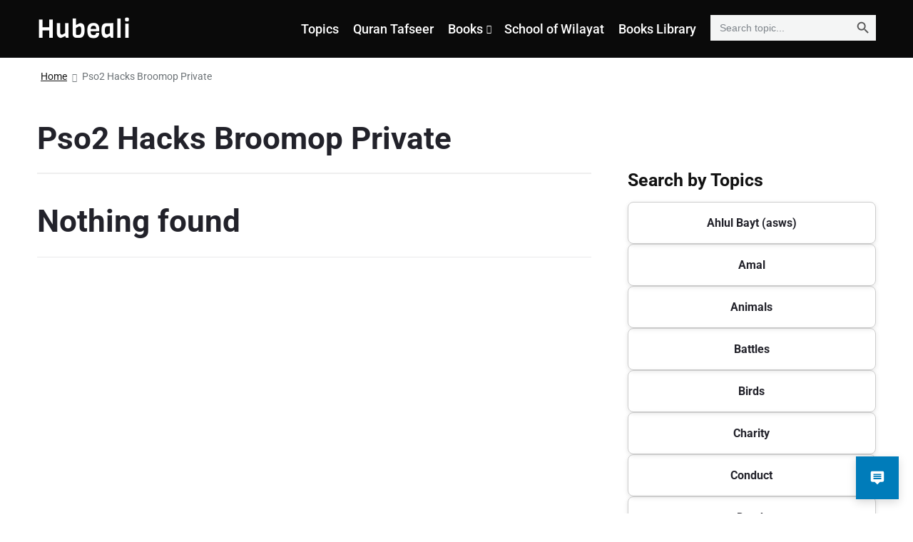

--- FILE ---
content_type: text/html; charset=UTF-8
request_url: https://www.hubeali.com/tag/pso2-hacks-broomop-private/
body_size: 25158
content:
<!DOCTYPE html>
<html dir="ltr" lang="en-US" prefix="og: https://ogp.me/ns#" class="no-js">

<head>
<meta charset="UTF-8" />
<script>(function(html){html.className = html.className.replace(/\bno-js\b/,'js')})(document.documentElement);</script>
<title>Pso2 Hacks Broomop Private | Hubeali</title>
	<style>img:is([sizes="auto" i], [sizes^="auto," i]) { contain-intrinsic-size: 3000px 1500px }</style>
	
		<!-- All in One SEO 4.8.7.2 - aioseo.com -->
	<meta name="robots" content="max-image-preview:large" />
	<link rel="canonical" href="https://hubeali.com/tag/pso2-hacks-broomop-private/" />
	<meta name="generator" content="All in One SEO (AIOSEO) 4.8.7.2" />
		<script type="application/ld+json" class="aioseo-schema">
			{"@context":"https:\/\/schema.org","@graph":[{"@type":"BreadcrumbList","@id":"https:\/\/hubeali.com\/tag\/pso2-hacks-broomop-private\/#breadcrumblist","itemListElement":[{"@type":"ListItem","@id":"https:\/\/hubeali.com#listItem","position":1,"name":"Home","item":"https:\/\/hubeali.com","nextItem":{"@type":"ListItem","@id":"https:\/\/hubeali.com\/tag\/pso2-hacks-broomop-private\/#listItem","name":"Pso2 Hacks Broomop Private"}},{"@type":"ListItem","@id":"https:\/\/hubeali.com\/tag\/pso2-hacks-broomop-private\/#listItem","position":2,"name":"Pso2 Hacks Broomop Private","previousItem":{"@type":"ListItem","@id":"https:\/\/hubeali.com#listItem","name":"Home"}}]},{"@type":"CollectionPage","@id":"https:\/\/hubeali.com\/tag\/pso2-hacks-broomop-private\/#collectionpage","url":"https:\/\/hubeali.com\/tag\/pso2-hacks-broomop-private\/","name":"Pso2 Hacks Broomop Private | Hubeali","inLanguage":"en-US","isPartOf":{"@id":"https:\/\/hubeali.com\/#website"},"breadcrumb":{"@id":"https:\/\/hubeali.com\/tag\/pso2-hacks-broomop-private\/#breadcrumblist"}},{"@type":"Organization","@id":"https:\/\/hubeali.com\/#organization","name":"Hubeali","url":"https:\/\/hubeali.com\/"},{"@type":"WebSite","@id":"https:\/\/hubeali.com\/#website","url":"https:\/\/hubeali.com\/","name":"Hubeali.com","inLanguage":"en-US","publisher":{"@id":"https:\/\/hubeali.com\/#organization"}}]}
		</script>
		<!-- All in One SEO -->

<meta name="viewport" content="width=device-width, initial-scale=1" />
<meta name="generator" content="Themelia 1.3.1" />
<link rel='dns-prefetch' href='//hubeali.com' />
<link rel='dns-prefetch' href='//www.googletagmanager.com' />
<link href='https://fonts.gstatic.com' crossorigin rel='preconnect' />
<link rel="alternate" type="application/rss+xml" title="Hubeali &raquo; Feed" href="https://hubeali.com/feed/" />
<link rel="alternate" type="application/rss+xml" title="Hubeali &raquo; Comments Feed" href="https://hubeali.com/comments/feed/" />
<script type="text/javascript" id="wpp-js" src="https://hubeali.com/wp-content/plugins/wordpress-popular-posts/assets/js/wpp.min.js?ver=7.3.3" data-sampling="0" data-sampling-rate="100" data-api-url="https://hubeali.com/wp-json/wordpress-popular-posts" data-post-id="0" data-token="0a104f48b5" data-lang="0" data-debug="0"></script>
<link rel="alternate" type="application/rss+xml" title="Hubeali &raquo; Pso2 Hacks Broomop Private Tag Feed" href="https://hubeali.com/tag/pso2-hacks-broomop-private/feed/" />
<script type="text/javascript">
/* <![CDATA[ */
window._wpemojiSettings = {"baseUrl":"https:\/\/s.w.org\/images\/core\/emoji\/16.0.1\/72x72\/","ext":".png","svgUrl":"https:\/\/s.w.org\/images\/core\/emoji\/16.0.1\/svg\/","svgExt":".svg","source":{"concatemoji":"https:\/\/hubeali.com\/wp-includes\/js\/wp-emoji-release.min.js?ver=6.8.3"}};
/*! This file is auto-generated */
!function(s,n){var o,i,e;function c(e){try{var t={supportTests:e,timestamp:(new Date).valueOf()};sessionStorage.setItem(o,JSON.stringify(t))}catch(e){}}function p(e,t,n){e.clearRect(0,0,e.canvas.width,e.canvas.height),e.fillText(t,0,0);var t=new Uint32Array(e.getImageData(0,0,e.canvas.width,e.canvas.height).data),a=(e.clearRect(0,0,e.canvas.width,e.canvas.height),e.fillText(n,0,0),new Uint32Array(e.getImageData(0,0,e.canvas.width,e.canvas.height).data));return t.every(function(e,t){return e===a[t]})}function u(e,t){e.clearRect(0,0,e.canvas.width,e.canvas.height),e.fillText(t,0,0);for(var n=e.getImageData(16,16,1,1),a=0;a<n.data.length;a++)if(0!==n.data[a])return!1;return!0}function f(e,t,n,a){switch(t){case"flag":return n(e,"\ud83c\udff3\ufe0f\u200d\u26a7\ufe0f","\ud83c\udff3\ufe0f\u200b\u26a7\ufe0f")?!1:!n(e,"\ud83c\udde8\ud83c\uddf6","\ud83c\udde8\u200b\ud83c\uddf6")&&!n(e,"\ud83c\udff4\udb40\udc67\udb40\udc62\udb40\udc65\udb40\udc6e\udb40\udc67\udb40\udc7f","\ud83c\udff4\u200b\udb40\udc67\u200b\udb40\udc62\u200b\udb40\udc65\u200b\udb40\udc6e\u200b\udb40\udc67\u200b\udb40\udc7f");case"emoji":return!a(e,"\ud83e\udedf")}return!1}function g(e,t,n,a){var r="undefined"!=typeof WorkerGlobalScope&&self instanceof WorkerGlobalScope?new OffscreenCanvas(300,150):s.createElement("canvas"),o=r.getContext("2d",{willReadFrequently:!0}),i=(o.textBaseline="top",o.font="600 32px Arial",{});return e.forEach(function(e){i[e]=t(o,e,n,a)}),i}function t(e){var t=s.createElement("script");t.src=e,t.defer=!0,s.head.appendChild(t)}"undefined"!=typeof Promise&&(o="wpEmojiSettingsSupports",i=["flag","emoji"],n.supports={everything:!0,everythingExceptFlag:!0},e=new Promise(function(e){s.addEventListener("DOMContentLoaded",e,{once:!0})}),new Promise(function(t){var n=function(){try{var e=JSON.parse(sessionStorage.getItem(o));if("object"==typeof e&&"number"==typeof e.timestamp&&(new Date).valueOf()<e.timestamp+604800&&"object"==typeof e.supportTests)return e.supportTests}catch(e){}return null}();if(!n){if("undefined"!=typeof Worker&&"undefined"!=typeof OffscreenCanvas&&"undefined"!=typeof URL&&URL.createObjectURL&&"undefined"!=typeof Blob)try{var e="postMessage("+g.toString()+"("+[JSON.stringify(i),f.toString(),p.toString(),u.toString()].join(",")+"));",a=new Blob([e],{type:"text/javascript"}),r=new Worker(URL.createObjectURL(a),{name:"wpTestEmojiSupports"});return void(r.onmessage=function(e){c(n=e.data),r.terminate(),t(n)})}catch(e){}c(n=g(i,f,p,u))}t(n)}).then(function(e){for(var t in e)n.supports[t]=e[t],n.supports.everything=n.supports.everything&&n.supports[t],"flag"!==t&&(n.supports.everythingExceptFlag=n.supports.everythingExceptFlag&&n.supports[t]);n.supports.everythingExceptFlag=n.supports.everythingExceptFlag&&!n.supports.flag,n.DOMReady=!1,n.readyCallback=function(){n.DOMReady=!0}}).then(function(){return e}).then(function(){var e;n.supports.everything||(n.readyCallback(),(e=n.source||{}).concatemoji?t(e.concatemoji):e.wpemoji&&e.twemoji&&(t(e.twemoji),t(e.wpemoji)))}))}((window,document),window._wpemojiSettings);
/* ]]> */
</script>
<link rel='stylesheet' id='wgs-css' href='https://hubeali.com/wp-content/plugins/wp-google-search/wgs.css?ver=6.8.3' type='text/css' media='all' />
<link rel='stylesheet' id='wgs2-css' href='https://hubeali.com/wp-content/plugins/wp-google-search/wgs2.css?ver=6.8.3' type='text/css' media='all' />
<link rel='stylesheet' id='themelia-ionicons-css' href='https://hubeali.com/wp-content/themes/themelia/css/ionicons.min.css?ver=1.5.0' type='text/css' media='all' />
<link rel='stylesheet' id='themelia-unsemantic-css' href='https://hubeali.com/wp-content/themes/themelia/css/unsemantic.min.css?ver=1.5.0' type='text/css' media='all' />
<link rel='stylesheet' id='themelia-style-css' href='https://hubeali.com/wp-content/themes/themelia/style.min.css?ver=1.5.0' type='text/css' media='all' />
<style id='themelia-style-inline-css' type='text/css'>
body { font-size: 1em;} @media (min-width: 600px) and (max-width: 1199px) { body {font-size: 1.063em}}  @media (min-width: 1200px) and (max-width: 1799px) { body {font-size: 1.125em}}  @media (min-width: 1800px) { body {font-size: 1.188em}} h1{font-size:1.602em}h2{font-size:1.424em}.big,.lead,blockquote,h3{font-size:1.266em}h4{font-size:1.125em}h5,h6{font-size:1em}blockquote cite,small,.small,sup{font-size:.889em}.smaller{font-size:.79em} @media (min-width: 600px)  and (max-width: 1199px) { h1{font-size:2.074em}h2{font-size:1.728em}h3{font-size:1.44em}.big,.lead,blockquote,h4{font-size:1.2em}h5,h6{font-size:1em}blockquote cite,small,.small,sup{font-size:.833em}.smaller{font-size:.75em} }  @media (min-width: 1200px) and (max-width: 1799px) { h1{font-size:2.441em}h2{font-size:1.953em}h3{font-size:1.563em}.big,.lead,blockquote,h4{font-size:1.25em}h5,h6{font-size:1em}blockquote cite,small,.small,sup{font-size:.889em}.smaller{font-size:.75em} }  @media (min-width: 1800px) { h1{font-size:3.157em}h2{font-size:2.369em}h3{font-size:1.777em}.big,.lead,blockquote,h4{font-size:1.333em}h5,h6{font-size:1em}blockquote cite,small,.small,sup{font-size:.889em}.smaller{font-size:.75em} } .grid-container {max-width: 1920px}@media (min-width:1200px){.sm-simple>.menu-item{padding:0 10px}.sm-simple>.menu-item.pr0{padding-right:0}.sm-simple>.menu-item.pl0{padding-left:0}.sm-simple>li>a:before{content:"";display:block;height:3px;left:0;right:0;bottom:0;position:absolute;transition:transform .3s ease;transform:scaleX(0)}.sm-simple>li>a.highlighted:before,.sm-simple>li>a:hover:before{background:#b10e1e;transform:scaleX(1)}.sm-simple>li.current-menu-item>a:before,.sm-simple>li.current-page-ancestor>a:before,.sm-simple>li.current_page_item>a:before,.sm-simple>li.current_page_parent>a:before{background:#ba321d;transform:scaleX(1)}.no-js .sm ul ul{min-width:12em;left:100%!important;top:0!important}.sm-simple a.highlighted .sub-arrow:after{content:"\f3d0"}.site-title-wrap{float:left;position:relative}.header-inline-menu-title .site-title-wrap{padding-left:15px}.menu-primary{align-items:center;display:-webkit-box;display:-ms-flexbox;display:flex;-webkit-box-orient:vertical;-webkit-box-direction:normal;-ms-flex-direction:column;flex-direction:column;-webkit-box-pack:center;-ms-flex-pack:center;justify-content:center;margin-left:auto}.site-header .menu-items{float:left}.sm-simple ul{position:absolute;width:12em}.sm-simple li{float:left}.sm-simple.sm-rtl li{float:right}.sm-simple ul li,.sm-simple.sm-rtl ul li,.sm-simple.sm-vertical li{float:none}.sm-simple a{white-space:nowrap}.sm-simple ul a,.sm-simple.sm-vertical a{white-space:normal}.sm-simple .sm-nowrap>li>:not(ul) a,.sm-simple .sm-nowrap>li>a{white-space:nowrap}.sm-simple a{padding-top:.5em;padding-bottom:.5em;width:auto}.sm-simple ul li a{padding:.85em}.header-i-m-lr .sm-simple li:first-child a,.header-s-l .sm-simple li:first-child a{padding-left:0}.sm-simple a.disabled{background:#fff;color:#ccc}.sm-simple a.has-submenu{padding-right:10px}.sm-simple a .sub-arrow{width:8px;background:0 0}.sm-simple a .sub-arrow:after{font-size:12px}.sm-simple>li:first-child{border-left:0}.sm-simple ul{border:1px solid rgba(39,55,64,.09);-webkit-box-shadow:0 1px 1px rgba(0,0,0,.01);-moz-box-shadow:0 1px 1px rgba(0,0,0,.01);box-shadow:0 1px 1px rgba(0,0,0,.01);background:#fff}.sm-simple ul a.has-submenu{padding-right:30px}.sm-simple ul a .sub-arrow{position:absolute;right:12px}.sm-simple ul a .sub-arrow:after{position:absolute;right:12px;top:50%;margin-top:-6px;-ms-transform:rotate(-90deg);-webkit-transform:rotate(-90deg);transform:rotate(-90deg)}.sm-simple .sub-menu li{border-bottom:1px solid rgba(39,55,64,.09)}.sm-simple .sub-menu li:last-child{border-bottom:none}.sm-simple ul>li:first-child{border-top:0}.sm-simple span.scroll-down,.sm-simple span.scroll-up{display:none;position:absolute;overflow:hidden;visibility:hidden;background:#fff;height:20px}.sm-simple span.scroll-down-arrow,.sm-simple span.scroll-up-arrow{position:absolute;top:-2px;left:50%;margin-left:-8px;width:0;height:0;overflow:hidden;border-width:8px;border-style:dashed dashed solid dashed;border-color:transparent transparent #555 transparent}.sm-simple span.scroll-down-arrow{top:6px;border-style:solid dashed dashed dashed;border-color:#555 transparent transparent transparent}.sm-simple.sm-rtl a.has-submenu{padding-right:20px;padding-left:32px}.sm-simple.sm-rtl a .sub-arrow{right:auto;left:20px}.sm-simple.sm-rtl.sm-vertical a.has-submenu{padding:11px 20px}.sm-simple.sm-rtl.sm-vertical a .sub-arrow{right:20px;margin-right:-12px}.sm-simple.sm-rtl>li:first-child{border-left:1px solid #eee}.sm-simple.sm-rtl>li:last-child{border-left:0}.sm-simple.sm-rtl ul a.has-submenu{padding:11px 20px}.sm-simple.sm-rtl ul a .sub-arrow{right:20px;margin-right:-12px}.sm-simple.sm-vertical a .sub-arrow{right:auto;margin-left:-12px}.sm-simple.sm-vertical li{border-left:0;border-top:1px solid #eee}.sm-simple.sm-vertical>li:first-child{border-top:0}.access-inner{-webkit-box-orient:horizontal;-webkit-box-direction:normal;-ms-flex-direction:row;flex-direction:row;-webkit-box-pack:justify;-ms-flex-pack:justify;justify-content:space-between}.header-inline-menu-title .access-inner{-webkit-box-orient:horizontal;-webkit-box-direction:reverse;-ms-flex-direction:row-reverse;flex-direction:row-reverse}.menu-primary{width:auto}.header-inline-title-menu .site-access li:last-child,.header-stack-right .site-access li:last-child{padding-right:0}.header-inline-menu-title .site-access li:first-child,.header-stack-left .site-access li:first-child{padding-left:0}.main-menu-btn{display:none!important}.menu-primary-items{position:relative;top:0}.menu-primary-items[aria-expanded=false]{display:block}}@media only screen and (max-width:1199px){.sm-simple a .sub-arrow{background-color:rgba(39,55,64,.05)}.sm-simple a.highlighted .sub-arrow{background-color:rgba(39,55,64,.07)}.sm-simple ul a .sub-arrow,.sm-simple ul a.highlighted .sub-arrow{background-color:transparent}.sm-simple li a{border-top:1px solid rgba(39,55,64,.09)}.sm-simple li a{padding-top:15px;padding-bottom:15px}.sm-simple li a.has-submenu{padding-right:60px}.sm-simple li li{margin-left:0}.sm-simple li li a{padding-left:15px;padding-right:5px;padding-top:15px;padding-bottom:15px}.sm-simple .sub-menu li a:hover{background:0 0}.sm-simple li.cta a{border:none;margin-top:15px;margin-bottom:25px;text-align:center}}.btn-primary, .btn, input[type="submit"], .gform_button {background:#00823B}.woocommerce #main a.button, .woocommerce #main button.button, .sidebar-primary .edd_checkout a, .sidebar-special .edd_checkout a, #main .edd_go_to_checkout.button, #main .edd-add-to-cart.button, #main .woocommerce a.button.alt, #main .woocommerce button.button.alt, #main .woocommerce input.button.alt {background:#00823B}.woocommerce #main #respond input#submit, #main .woocommerce button.button {background:#E8E8E8}
</style>
<link rel='stylesheet' id='wp-block-library-css' href='https://hubeali.com/wp-includes/css/dist/block-library/style.min.css?ver=6.8.3' type='text/css' media='all' />
<style id='classic-theme-styles-inline-css' type='text/css'>
/*! This file is auto-generated */
.wp-block-button__link{color:#fff;background-color:#32373c;border-radius:9999px;box-shadow:none;text-decoration:none;padding:calc(.667em + 2px) calc(1.333em + 2px);font-size:1.125em}.wp-block-file__button{background:#32373c;color:#fff;text-decoration:none}
</style>
<style id='wpjoli-joli-table-of-contents-style-inline-css' type='text/css'>


</style>
<style id='global-styles-inline-css' type='text/css'>
:root{--wp--preset--aspect-ratio--square: 1;--wp--preset--aspect-ratio--4-3: 4/3;--wp--preset--aspect-ratio--3-4: 3/4;--wp--preset--aspect-ratio--3-2: 3/2;--wp--preset--aspect-ratio--2-3: 2/3;--wp--preset--aspect-ratio--16-9: 16/9;--wp--preset--aspect-ratio--9-16: 9/16;--wp--preset--color--black: #000000;--wp--preset--color--cyan-bluish-gray: #abb8c3;--wp--preset--color--white: #ffffff;--wp--preset--color--pale-pink: #f78da7;--wp--preset--color--vivid-red: #cf2e2e;--wp--preset--color--luminous-vivid-orange: #ff6900;--wp--preset--color--luminous-vivid-amber: #fcb900;--wp--preset--color--light-green-cyan: #7bdcb5;--wp--preset--color--vivid-green-cyan: #00d084;--wp--preset--color--pale-cyan-blue: #8ed1fc;--wp--preset--color--vivid-cyan-blue: #0693e3;--wp--preset--color--vivid-purple: #9b51e0;--wp--preset--gradient--vivid-cyan-blue-to-vivid-purple: linear-gradient(135deg,rgba(6,147,227,1) 0%,rgb(155,81,224) 100%);--wp--preset--gradient--light-green-cyan-to-vivid-green-cyan: linear-gradient(135deg,rgb(122,220,180) 0%,rgb(0,208,130) 100%);--wp--preset--gradient--luminous-vivid-amber-to-luminous-vivid-orange: linear-gradient(135deg,rgba(252,185,0,1) 0%,rgba(255,105,0,1) 100%);--wp--preset--gradient--luminous-vivid-orange-to-vivid-red: linear-gradient(135deg,rgba(255,105,0,1) 0%,rgb(207,46,46) 100%);--wp--preset--gradient--very-light-gray-to-cyan-bluish-gray: linear-gradient(135deg,rgb(238,238,238) 0%,rgb(169,184,195) 100%);--wp--preset--gradient--cool-to-warm-spectrum: linear-gradient(135deg,rgb(74,234,220) 0%,rgb(151,120,209) 20%,rgb(207,42,186) 40%,rgb(238,44,130) 60%,rgb(251,105,98) 80%,rgb(254,248,76) 100%);--wp--preset--gradient--blush-light-purple: linear-gradient(135deg,rgb(255,206,236) 0%,rgb(152,150,240) 100%);--wp--preset--gradient--blush-bordeaux: linear-gradient(135deg,rgb(254,205,165) 0%,rgb(254,45,45) 50%,rgb(107,0,62) 100%);--wp--preset--gradient--luminous-dusk: linear-gradient(135deg,rgb(255,203,112) 0%,rgb(199,81,192) 50%,rgb(65,88,208) 100%);--wp--preset--gradient--pale-ocean: linear-gradient(135deg,rgb(255,245,203) 0%,rgb(182,227,212) 50%,rgb(51,167,181) 100%);--wp--preset--gradient--electric-grass: linear-gradient(135deg,rgb(202,248,128) 0%,rgb(113,206,126) 100%);--wp--preset--gradient--midnight: linear-gradient(135deg,rgb(2,3,129) 0%,rgb(40,116,252) 100%);--wp--preset--font-size--small: 13px;--wp--preset--font-size--medium: 20px;--wp--preset--font-size--large: 36px;--wp--preset--font-size--x-large: 42px;--wp--preset--spacing--20: 0.44rem;--wp--preset--spacing--30: 0.67rem;--wp--preset--spacing--40: 1rem;--wp--preset--spacing--50: 1.5rem;--wp--preset--spacing--60: 2.25rem;--wp--preset--spacing--70: 3.38rem;--wp--preset--spacing--80: 5.06rem;--wp--preset--shadow--natural: 6px 6px 9px rgba(0, 0, 0, 0.2);--wp--preset--shadow--deep: 12px 12px 50px rgba(0, 0, 0, 0.4);--wp--preset--shadow--sharp: 6px 6px 0px rgba(0, 0, 0, 0.2);--wp--preset--shadow--outlined: 6px 6px 0px -3px rgba(255, 255, 255, 1), 6px 6px rgba(0, 0, 0, 1);--wp--preset--shadow--crisp: 6px 6px 0px rgba(0, 0, 0, 1);}:where(.is-layout-flex){gap: 0.5em;}:where(.is-layout-grid){gap: 0.5em;}body .is-layout-flex{display: flex;}.is-layout-flex{flex-wrap: wrap;align-items: center;}.is-layout-flex > :is(*, div){margin: 0;}body .is-layout-grid{display: grid;}.is-layout-grid > :is(*, div){margin: 0;}:where(.wp-block-columns.is-layout-flex){gap: 2em;}:where(.wp-block-columns.is-layout-grid){gap: 2em;}:where(.wp-block-post-template.is-layout-flex){gap: 1.25em;}:where(.wp-block-post-template.is-layout-grid){gap: 1.25em;}.has-black-color{color: var(--wp--preset--color--black) !important;}.has-cyan-bluish-gray-color{color: var(--wp--preset--color--cyan-bluish-gray) !important;}.has-white-color{color: var(--wp--preset--color--white) !important;}.has-pale-pink-color{color: var(--wp--preset--color--pale-pink) !important;}.has-vivid-red-color{color: var(--wp--preset--color--vivid-red) !important;}.has-luminous-vivid-orange-color{color: var(--wp--preset--color--luminous-vivid-orange) !important;}.has-luminous-vivid-amber-color{color: var(--wp--preset--color--luminous-vivid-amber) !important;}.has-light-green-cyan-color{color: var(--wp--preset--color--light-green-cyan) !important;}.has-vivid-green-cyan-color{color: var(--wp--preset--color--vivid-green-cyan) !important;}.has-pale-cyan-blue-color{color: var(--wp--preset--color--pale-cyan-blue) !important;}.has-vivid-cyan-blue-color{color: var(--wp--preset--color--vivid-cyan-blue) !important;}.has-vivid-purple-color{color: var(--wp--preset--color--vivid-purple) !important;}.has-black-background-color{background-color: var(--wp--preset--color--black) !important;}.has-cyan-bluish-gray-background-color{background-color: var(--wp--preset--color--cyan-bluish-gray) !important;}.has-white-background-color{background-color: var(--wp--preset--color--white) !important;}.has-pale-pink-background-color{background-color: var(--wp--preset--color--pale-pink) !important;}.has-vivid-red-background-color{background-color: var(--wp--preset--color--vivid-red) !important;}.has-luminous-vivid-orange-background-color{background-color: var(--wp--preset--color--luminous-vivid-orange) !important;}.has-luminous-vivid-amber-background-color{background-color: var(--wp--preset--color--luminous-vivid-amber) !important;}.has-light-green-cyan-background-color{background-color: var(--wp--preset--color--light-green-cyan) !important;}.has-vivid-green-cyan-background-color{background-color: var(--wp--preset--color--vivid-green-cyan) !important;}.has-pale-cyan-blue-background-color{background-color: var(--wp--preset--color--pale-cyan-blue) !important;}.has-vivid-cyan-blue-background-color{background-color: var(--wp--preset--color--vivid-cyan-blue) !important;}.has-vivid-purple-background-color{background-color: var(--wp--preset--color--vivid-purple) !important;}.has-black-border-color{border-color: var(--wp--preset--color--black) !important;}.has-cyan-bluish-gray-border-color{border-color: var(--wp--preset--color--cyan-bluish-gray) !important;}.has-white-border-color{border-color: var(--wp--preset--color--white) !important;}.has-pale-pink-border-color{border-color: var(--wp--preset--color--pale-pink) !important;}.has-vivid-red-border-color{border-color: var(--wp--preset--color--vivid-red) !important;}.has-luminous-vivid-orange-border-color{border-color: var(--wp--preset--color--luminous-vivid-orange) !important;}.has-luminous-vivid-amber-border-color{border-color: var(--wp--preset--color--luminous-vivid-amber) !important;}.has-light-green-cyan-border-color{border-color: var(--wp--preset--color--light-green-cyan) !important;}.has-vivid-green-cyan-border-color{border-color: var(--wp--preset--color--vivid-green-cyan) !important;}.has-pale-cyan-blue-border-color{border-color: var(--wp--preset--color--pale-cyan-blue) !important;}.has-vivid-cyan-blue-border-color{border-color: var(--wp--preset--color--vivid-cyan-blue) !important;}.has-vivid-purple-border-color{border-color: var(--wp--preset--color--vivid-purple) !important;}.has-vivid-cyan-blue-to-vivid-purple-gradient-background{background: var(--wp--preset--gradient--vivid-cyan-blue-to-vivid-purple) !important;}.has-light-green-cyan-to-vivid-green-cyan-gradient-background{background: var(--wp--preset--gradient--light-green-cyan-to-vivid-green-cyan) !important;}.has-luminous-vivid-amber-to-luminous-vivid-orange-gradient-background{background: var(--wp--preset--gradient--luminous-vivid-amber-to-luminous-vivid-orange) !important;}.has-luminous-vivid-orange-to-vivid-red-gradient-background{background: var(--wp--preset--gradient--luminous-vivid-orange-to-vivid-red) !important;}.has-very-light-gray-to-cyan-bluish-gray-gradient-background{background: var(--wp--preset--gradient--very-light-gray-to-cyan-bluish-gray) !important;}.has-cool-to-warm-spectrum-gradient-background{background: var(--wp--preset--gradient--cool-to-warm-spectrum) !important;}.has-blush-light-purple-gradient-background{background: var(--wp--preset--gradient--blush-light-purple) !important;}.has-blush-bordeaux-gradient-background{background: var(--wp--preset--gradient--blush-bordeaux) !important;}.has-luminous-dusk-gradient-background{background: var(--wp--preset--gradient--luminous-dusk) !important;}.has-pale-ocean-gradient-background{background: var(--wp--preset--gradient--pale-ocean) !important;}.has-electric-grass-gradient-background{background: var(--wp--preset--gradient--electric-grass) !important;}.has-midnight-gradient-background{background: var(--wp--preset--gradient--midnight) !important;}.has-small-font-size{font-size: var(--wp--preset--font-size--small) !important;}.has-medium-font-size{font-size: var(--wp--preset--font-size--medium) !important;}.has-large-font-size{font-size: var(--wp--preset--font-size--large) !important;}.has-x-large-font-size{font-size: var(--wp--preset--font-size--x-large) !important;}
:where(.wp-block-post-template.is-layout-flex){gap: 1.25em;}:where(.wp-block-post-template.is-layout-grid){gap: 1.25em;}
:where(.wp-block-columns.is-layout-flex){gap: 2em;}:where(.wp-block-columns.is-layout-grid){gap: 2em;}
:root :where(.wp-block-pullquote){font-size: 1.5em;line-height: 1.6;}
</style>
<link rel='stylesheet' id='inf-font-awesome-css' href='https://hubeali.com/wp-content/plugins/blog-designer-pack/assets/css/font-awesome.min.css?ver=4.0.5' type='text/css' media='all' />
<link rel='stylesheet' id='owl-carousel-css' href='https://hubeali.com/wp-content/plugins/blog-designer-pack/assets/css/owl.carousel.min.css?ver=4.0.5' type='text/css' media='all' />
<link rel='stylesheet' id='bdpp-public-style-css' href='https://hubeali.com/wp-content/plugins/blog-designer-pack/assets/css/bdpp-public.min.css?ver=4.0.5' type='text/css' media='all' />
<link rel='stylesheet' id='mpl-publisher-css' href='https://hubeali.com/wp-content/plugins/mpl-publisher/assets/css/mpl-widget.css?ver=6.8.3' type='text/css' media='all' />
<link rel='stylesheet' id='psacp-public-style-css' href='https://hubeali.com/wp-content/plugins/post-slider-and-carousel/assets/css/psacp-public.min.css?ver=3.5' type='text/css' media='all' />
<link rel='stylesheet' id='ivory-search-styles-css' href='https://hubeali.com/wp-content/plugins/add-search-to-menu/public/css/ivory-search.min.css?ver=5.5.11' type='text/css' media='all' />
<link rel='stylesheet' id='company-rag-chat-css' href='https://hubeali.com/wp-content/plugins/company-rag-chat/assets/css/chat.css?ver=1.0.0' type='text/css' media='all' />
<link rel='stylesheet' id='wordpress-popular-posts-css-css' href='https://hubeali.com/wp-content/plugins/wordpress-popular-posts/assets/css/wpp.css?ver=7.3.3' type='text/css' media='all' />
<link rel='stylesheet' id='newsletter-css' href='https://hubeali.com/wp-content/plugins/newsletter/style.css?ver=8.9.9' type='text/css' media='all' />
<link rel='stylesheet' id='heateor_sss_frontend_css-css' href='https://hubeali.com/wp-content/plugins/sassy-social-share/public/css/sassy-social-share-public.css?ver=3.3.75' type='text/css' media='all' />
<style id='heateor_sss_frontend_css-inline-css' type='text/css'>
.heateor_sss_button_instagram span.heateor_sss_svg,a.heateor_sss_instagram span.heateor_sss_svg{background:radial-gradient(circle at 30% 107%,#fdf497 0,#fdf497 5%,#fd5949 45%,#d6249f 60%,#285aeb 90%)}.heateor_sss_horizontal_sharing .heateor_sss_svg,.heateor_sss_standard_follow_icons_container .heateor_sss_svg{color:#fff;border-width:0px;border-style:solid;border-color:transparent}.heateor_sss_horizontal_sharing .heateorSssTCBackground{color:#666}.heateor_sss_horizontal_sharing span.heateor_sss_svg:hover,.heateor_sss_standard_follow_icons_container span.heateor_sss_svg:hover{border-color:transparent;}.heateor_sss_vertical_sharing span.heateor_sss_svg,.heateor_sss_floating_follow_icons_container span.heateor_sss_svg{color:#fff;border-width:0px;border-style:solid;border-color:transparent;}.heateor_sss_vertical_sharing .heateorSssTCBackground{color:#666;}.heateor_sss_vertical_sharing span.heateor_sss_svg:hover,.heateor_sss_floating_follow_icons_container span.heateor_sss_svg:hover{border-color:transparent;}@media screen and (max-width:783px) {.heateor_sss_vertical_sharing{display:none!important}}
</style>
<link rel='stylesheet' id='text-to-audio-pro-css' href='https://hubeali.com/wp-content/plugins/text-to-speech-pro-premium/Assets/css/text-to-audio-pro.css?ver=2.7.2' type='text/css' media='all' />
<link rel='stylesheet' id='newsletter-popup-css' href='https://hubeali.com/wp-content/plugins/newsletter/subscription/assets/popup.css?ver=8.9.9' type='text/css' media='all' />
<script type="text/javascript" defer src="https://hubeali.com/wp-includes/js/jquery/jquery.min.js?ver=3.7.1" id="jquery-core-js"></script>
<script type="text/javascript" defer src="https://hubeali.com/wp-includes/js/jquery/jquery-migrate.min.js?ver=3.4.1" id="jquery-migrate-js"></script>
<!--[if lt IE 9]>
<script type="text/javascript" defer src="https://hubeali.com/wp-content/themes/themelia/js/html5$suffix.js?ver=3.7.3" id="themelia-html5-js"></script>
<![endif]-->
<link rel="https://api.w.org/" href="https://hubeali.com/wp-json/" /><link rel="alternate" title="JSON" type="application/json" href="https://hubeali.com/wp-json/wp/v2/tags/1874" /><link rel="EditURI" type="application/rsd+xml" title="RSD" href="https://hubeali.com/xmlrpc.php?rsd" />
<meta name="generator" content="WordPress 6.8.3" />
<style>
		#category-posts-2-internal ul {padding: 0;}
#category-posts-2-internal .cat-post-item img {max-width: initial; max-height: initial; margin: initial;}
#category-posts-2-internal .cat-post-author {margin-bottom: 0;}
#category-posts-2-internal .cat-post-thumbnail {margin: 5px 10px 5px 0;}
#category-posts-2-internal .cat-post-item:before {content: ""; clear: both;}
#category-posts-2-internal .cat-post-excerpt-more {display: inline-block;}
#category-posts-2-internal .cat-post-item {list-style: none; margin: 3px 0 10px; padding: 3px 0;}
#category-posts-2-internal .cat-post-current .cat-post-title {font-weight: bold; text-transform: uppercase;}
#category-posts-2-internal [class*=cat-post-tax] {font-size: 0.85em;}
#category-posts-2-internal [class*=cat-post-tax] * {display:inline-block;}
#category-posts-2-internal .cat-post-item:after {content: ""; display: table;	clear: both;}
#category-posts-2-internal .cat-post-item .cat-post-title {overflow: hidden;text-overflow: ellipsis;white-space: initial;display: -webkit-box;-webkit-line-clamp: 3;-webkit-box-orient: vertical;padding-bottom: 0 !important;}
#category-posts-2-internal .cat-post-item:after {content: ""; display: table;	clear: both;}
#category-posts-2-internal .cat-post-thumbnail {display:block; float:left; margin:5px 10px 5px 0;}
#category-posts-2-internal .cat-post-crop {overflow:hidden;display:block;}
#category-posts-2-internal p {margin:5px 0 0 0}
#category-posts-2-internal li > div {margin:5px 0 0 0; clear:both;}
#category-posts-2-internal .dashicons {vertical-align:middle;}
#category-posts-2-internal .cat-post-scale img {margin: initial; padding-bottom: 0 !important; -webkit-transition: all 0.3s ease; -moz-transition: all 0.3s ease; -ms-transition: all 0.3s ease; -o-transition: all 0.3s ease; transition: all 0.3s ease;}
#category-posts-2-internal .cat-post-scale:hover img {-webkit-transform: scale(1.1, 1.1); -ms-transform: scale(1.1, 1.1); transform: scale(1.1, 1.1);}
#category-posts-3-internal ul {padding: 0;}
#category-posts-3-internal .cat-post-item img {max-width: initial; max-height: initial; margin: initial;}
#category-posts-3-internal .cat-post-author {margin-bottom: 0;}
#category-posts-3-internal .cat-post-thumbnail {margin: 5px 10px 5px 0;}
#category-posts-3-internal .cat-post-item:before {content: ""; clear: both;}
#category-posts-3-internal .cat-post-excerpt-more {display: inline-block;}
#category-posts-3-internal .cat-post-item {list-style: none; margin: 3px 0 10px; padding: 3px 0;}
#category-posts-3-internal .cat-post-current .cat-post-title {font-weight: bold; text-transform: uppercase;}
#category-posts-3-internal [class*=cat-post-tax] {font-size: 0.85em;}
#category-posts-3-internal [class*=cat-post-tax] * {display:inline-block;}
#category-posts-3-internal .cat-post-item a:after {content: ""; display: table;	clear: both;}
#category-posts-3-internal .cat-post-item .cat-post-title {overflow: hidden;text-overflow: ellipsis;white-space: initial;display: -webkit-box;-webkit-line-clamp: 2;-webkit-box-orient: vertical;padding-bottom: 0 !important;}
#category-posts-3-internal .cat-post-item a:after {content: ""; clear: both;}
#category-posts-3-internal .cat-post-thumbnail {display:block; float:left; margin:5px 10px 5px 0;}
#category-posts-3-internal .cat-post-crop {overflow:hidden;display:block;}
#category-posts-3-internal p {margin:5px 0 0 0}
#category-posts-3-internal li > div {margin:5px 0 0 0; clear:both;}
#category-posts-3-internal .dashicons {vertical-align:middle;}
</style>
		<meta name="generator" content="Site Kit by Google 1.154.0" />            <style id="wpp-loading-animation-styles">@-webkit-keyframes bgslide{from{background-position-x:0}to{background-position-x:-200%}}@keyframes bgslide{from{background-position-x:0}to{background-position-x:-200%}}.wpp-widget-block-placeholder,.wpp-shortcode-placeholder{margin:0 auto;width:60px;height:3px;background:#dd3737;background:linear-gradient(90deg,#dd3737 0%,#571313 10%,#dd3737 100%);background-size:200% auto;border-radius:3px;-webkit-animation:bgslide 1s infinite linear;animation:bgslide 1s infinite linear}</style>
            <meta name="generator" content="Elementor 3.29.2; features: additional_custom_breakpoints, e_local_google_fonts; settings: css_print_method-external, google_font-enabled, font_display-swap">

<!-- Schema & Structured Data For WP v1.46 - -->
<script type="application/ld+json" class="saswp-schema-markup-output">
[{"@context":"https:\/\/schema.org\/","@type":"AboutPage","mainEntityOfPage":{"@type":"WebPage","@id":""},"url":"","headline":"","description":"","publisher":{"@type":"Organization","name":"Hubeali.com","url":"https:\/\/hubeali.com"}},

{"@context":"https:\/\/schema.org\/","@type":"BreadcrumbList","@id":"https:\/\/hubeali.com\/tag\/pso2-hacks-broomop-private\/#breadcrumb","itemListElement":[{"@type":"ListItem","position":1,"item":{"@id":"https:\/\/hubeali.com","name":"Hubeali.com"}},{"@type":"ListItem","position":2,"item":{"@id":"https:\/\/hubeali.com\/tag\/pso2-hacks-broomop-private\/","name":"Pso2 Hacks Broomop Private"}}]}]
</script>

			<style>
				.e-con.e-parent:nth-of-type(n+4):not(.e-lazyloaded):not(.e-no-lazyload),
				.e-con.e-parent:nth-of-type(n+4):not(.e-lazyloaded):not(.e-no-lazyload) * {
					background-image: none !important;
				}
				@media screen and (max-height: 1024px) {
					.e-con.e-parent:nth-of-type(n+3):not(.e-lazyloaded):not(.e-no-lazyload),
					.e-con.e-parent:nth-of-type(n+3):not(.e-lazyloaded):not(.e-no-lazyload) * {
						background-image: none !important;
					}
				}
				@media screen and (max-height: 640px) {
					.e-con.e-parent:nth-of-type(n+2):not(.e-lazyloaded):not(.e-no-lazyload),
					.e-con.e-parent:nth-of-type(n+2):not(.e-lazyloaded):not(.e-no-lazyload) * {
						background-image: none !important;
					}
				}
			</style>
			<style id="custom-background-css">body.custom-background { background: #ffffff; }</style>

<!-- Google Tag Manager snippet added by Site Kit -->
<script type="text/javascript">
/* <![CDATA[ */

			( function( w, d, s, l, i ) {
				w[l] = w[l] || [];
				w[l].push( {'gtm.start': new Date().getTime(), event: 'gtm.js'} );
				var f = d.getElementsByTagName( s )[0],
					j = d.createElement( s ), dl = l != 'dataLayer' ? '&l=' + l : '';
				j.async = true;
				j.src = 'https://www.googletagmanager.com/gtm.js?id=' + i + dl;
				f.parentNode.insertBefore( j, f );
			} )( window, document, 'script', 'dataLayer', 'GTM-PRFCC622' );
			
/* ]]> */
</script>

<!-- End Google Tag Manager snippet added by Site Kit -->
<meta name="viewport" content="width=device-width, initial-scale=1, maximum-scale=1, user-scalable=no"><link rel="icon" href="https://hubeali.com/wp-content/uploads/cropped-logo@2x-32x32.png" sizes="32x32" />
<link rel="icon" href="https://hubeali.com/wp-content/uploads/cropped-logo@2x-192x192.png" sizes="192x192" />
<link rel="apple-touch-icon" href="https://hubeali.com/wp-content/uploads/cropped-logo@2x-180x180.png" />
<meta name="msapplication-TileImage" content="https://hubeali.com/wp-content/uploads/cropped-logo@2x-270x270.png" />
		<style type="text/css" id="wp-custom-css">
			.main-app{
	position:relative;
}
.list{
	display:none;
}


.psac-post-slider.psac-design-2 .psac-post-left {
    padding-right: 0px;
}



.headroom {
    transition: transform .25s ease-in-out;
    -webkit-transform: translateY(0) !important;
    -ms-transform: translateY(0);
    transform: translateY(0) !important;
}
.headroom, .sticky-header {
    position: sticky;
    top: 0;
}

.banner-content {
    padding: 30px 15px 0 15px;
    max-width: 1340px;
    width: 100%;
    margin: 0 auto;
}
.banner-content h3 {
    padding-bottom: 0;
    margin-bottom: 10px;
	font-size:50px;
}
.only-mobile {
    display: none;
}
div:not(.wpj-jtoc--widget-floating)>.wpj-jtoc--toc {
    width: var(--jtoc-width,auto);
    width: 100%;
}
.wpj-jtoc {
    margin-top: var(--jtoc-toc-root-margin-top,2rem);
    margin-bottom: var(--jtoc-toc-root-margin-bottom,2rem);
    margin: 0;
}
.headroom + .main, .sticky-header + .main {
    padding-top: 0px !important;
}
.wpj-jtoc--body {
    margin: var(--jtoc-body-margin,0);
    padding: var(--jtoc-body-padding,0);
    max-width: var(--jtoc-max-width,100%);
    background-color: var(--jtoc-body-background-color,inherit);
    max-height: 400px;
    overflow: auto;
}
.wpj-jtoc.--jtoc-theme-basic-light.--jtoc-is-unfolded .wpj-jtoc--header {
    margin-bottom: 0px !important;
}

.taxonomy-category .post-thumbnail, .archive .post-thumbnail{
	display:none;
}
.taxonomy-category .entry-content, .archive .entry-content{
	display:none;
}
.taxonomy-category .entry-summary, .archive .entry-summary{
	display:none;
}


.taxonomy-category .entry-byline, .archive .entry-byline{
	display:none;
}
.category-article {
    border-bottom: 1px solid rgba(39,55,64,.1);
    margin-bottom: 0.8rem;
    padding-bottom: 0;
}

#wpj-jtoc.--jtoc-is-unfolded {
    padding-bottom: 20px;
    background: #f8f8f8;
}



.wpj-jtoc.--jtoc-has-numeration .wpj-jtoc--item-content>a:before {
    content: attr(data-numeration) var(--jtoc-numeration-suffix,". ");
    position: absolute;
    width: 25px;
    text-align: right;
    left: -12px;
}
.wpj-jtoc.--jtoc-theme-basic-light .wpj-jtoc--items li a {
    vertical-align: top;
    padding-left: 25px;
    max-width: 100%;
    text-decoration: none!important;
}

@media screen and (min-width: 900px) {
#text-34 {
    position: fixed;
    max-width: 280px;
}
#text-36 {
    position: fixed;
    max-width: 288px;
	width:100%;
	z-index:1000;
	
}
	
#search-7 {
    padding-top: 100px;
}
}

@media screen and (max-width: 900px) {
.only-mobile {
    display: block;
}
#text-36 {
    position: fixed;
    max-width: 328px;
	width:100%;
	z-index:1000;
	top:81px;
	left:0;
}
	.only-mobile	.sidebar-primary.grid-30{
		display:none;
	}
/*.only-mobile {
    position: sticky;
    top: 45px;
    z-index: 1;
}*/
		.only-mobile	.sidebar-primary.grid-30.pull-70{
		display:block;
	}
.sidebar-primary .widget, .sidebar-special .widget {
    max-width: 920px;
    margin-left: auto;
    margin-right: auto;
}
.wpj-jtoc--toc {
    background: #eee;
}
	.only-mobile #search-7,
	.only-mobile #recent-posts-3,
	.only-mobile #text-27{
		display:none;
	}
#text-34 {
    margin-bottom: 0 !important;
}
#wpj-jtoc.--jtoc-is-unfolded {
    padding-bottom: 20px;
    background: #eeeeee;
}
#content {
    margin-bottom: 1.5rem;
    margin-top: 0;
    padding-top: 1rem;
}
.sidebar {
    padding-top: 35px;
}
}

#custom_html-7 {
    float: left;
    margin-top: 80px;
}
.is-search-form{
	margin-bottom:0 !important;
}
#content input[type=submit], #main .edd-add-to-cart.button, #main .edd_go_to_checkout.button, #main .woocommerce button.button, .btn, .gform_button, .infinite-scroll #infinite-handle span button, .sidebar-primary .edd_checkout a, .sidebar-special .edd_checkout a, .submit, .woocommerce #main #respond input#submit, .woocommerce #main a.button, .woocommerce #main button.button, .woocommerce #main input.button, button, input[type=submit] {
	border-radius:0 !important;
}
.is-form-style input.is-search-submit, .is-search-icon {
    display: inline-block!important;
    color: #666;
    background: #3b579d;
}
.is-form-style .is-search-submit path {
    fill: #fff;
}
.search article img{
	display:none;
}
.psac-post-carousel.psac-design-2 .psac-post-title {
    font-size: 16px;
    line-height: 22px;
}

.eov_doc{
	width:100% !important;
}
.eov_doc iframe{
	width:100% !important;
}
.WACStatusBarContainer{
	top:0 !important;
	bottom:0 !important;
	position:absolute !important;
}
.singular .mobile-search{
	display:none;
}

@media(max-width:899px){
	.mobile-search .search-form{
    width: 100% !important;
    margin-top:20px;
		margin-bottom:10px;
	}
	.mobile-search .search-submit{
		display:none;
	}
}

@media(min-width:899px){
	.mobile-search {
   display:none;
	}
}

@media(min-width:767px){
.is-form-id-25570{
	display:none;
}
}

@media(max-width:767px){
    .is-menu.default form {
        max-width: 100%;
        float: right;
        margin: 18px 0px 0 0;
    }
.menu-primary .main-menu-btn {
    width: 20px;
    height: 40px;
    padding: 10px 0 0 0;
}
.hamburger-inner::before {
    top: -7px;
}
.hamburger-inner::after {
    bottom: -7px;
}
	header #access-inner{
		padding:0;
	}
.is-menu-wrapper {
    right: 38px;
    width: 215px;
	position: fixed;
}
.site-title {
  font-size: 1.6em !important;
  margin-top: 5px;
	
 }
 input[type="text"], input[type="search"] {
        font-size: 14px !important;
    }
}

@media(max-width:375px){
.is-menu-wrapper {
    right: 38px;
    width: 165px;
	position: fixed;
}
}

.is-search-input{
	background:#f4f4f4 !important;
}
.is-form-style.is-form-style-3 input.is-search-input,.is-form-style input.is-search-submit, .is-search-icon{
	background: #f4f5f5 !important;
    border: 1px solid #f4f5f5 !important;
}

.is-form-style .is-search-submit path{
	fill:#555 !important;
}

body.search article h5{
	font-weight:bold;
}
body.search article p{
	margin-bottom:5px;
}
body.search article a{
	color: #1e73be;
	
}
#psac-slider-1 .psac-post-title{
 font-size:40px !important;
line-height:45px !important;
}

.arabic-auto {
    text-align: right;
    display: block;
    width: 100%;
}

.tts_content_wrapper_2{
	padding-top:50px;
}
.book-page-template-default .breadcrumb-trail{
	display:none;
}

.book-page-template-default  .breadcrumb-wrapper .breadcrumb-trail{
	display:block;
}
.book-page-template-default #content {
    margin-top: 0;
    padding-top: 15px;
}
.book-page-template-default .breadcrumb-wrapper .breadcrumb-trail {
    display: block;
    padding: 0 0 30px;
}		</style>
		<style id="kirki-inline-styles">.headroom + .main, .sticky-header + .main{padding-top:86px;}.site-header{background-color:#0a0a0a;}.site-header:after{background-color:rgba(39,55,64,0.14);}.site-title{font-family:Viga;font-size:2.0em;font-weight:400;letter-spacing:1px;line-height:1.2;text-transform:none;}.site-title-wrap .site-title, .site-title-wrap:visited .site-title{color:#ffffff;}.site-title-wrap:hover .site-title{color:#3b579d;}.site-title-wrap:active .site-title{color:#1e73be;}.site-description{font-family:Roboto;font-size:0.789em;font-weight:400;letter-spacing:0.025em;line-height:1.2;text-transform:none;color:#6f767a;}.sm-simple{font-family:Roboto;font-size:18px;font-weight:500;letter-spacing:0px;line-height:1.4;text-transform:none;}.sm-simple a, .sm-simple a:visited{color:#ffffff;}.sm-simple a:hover, .sm-simple > li > a.highlighted{color:#1e73be;}.sm-simple a:active, .sm-simple > li > a.highlighted:active{color:#dd3333;}.hamburger-inner, .hamburger-inner:before, .hamburger-inner:after{background-color:#ffffff;}.sm-simple > li > a:hover:before,.sm-simple > li > a.highlighted:before{background:#1e73be;}.sm-simple > li.current-menu-item > a:before,.sm-simple > li.current_page_item > a:before,.sm-simple > li.current_page_parent > a:before,.sm-simple > li.current-page-ancestor > a:before{background:#000000;}.sm-simple .sub-menu a, .sm-simple .sub-menu a:visited{color:#121212;}.sm-simple .sub-menu a:hover, .sm-simple .sub-menu li a.highlighted{color:#1e73be;}.sm-simple .sub-menu a:active, .sm-simple .sub-menu li a.highlighted:active{color:#b10e1e;}.sm-simple .sub-menu li a{background-color:#fff;}.sm-simple .sub-menu li a:hover, .sm-simple .sub-menu li a.highlighted{background-color:#fff;}.sm-simple .sub-menu li a:active{background-color:#fff;}.sm-simple .sub-menu{border-color:rgba(39, 55, 64, 0.09);}.sm-simple .sub-menu li{border-color:rgba(39, 55, 64, 0.09);}.sm-simple .sub-menu ul{border-top-color:rgba(39, 55, 64, 0.09);}body{font-family:Roboto;font-weight:400;line-height:1.6;color:#22222a;}a{color:#1e73be;}a:visited{color:#005ea5;}a:hover{color:#2e3191;}a:active{color:#2e3191;}h1, h2, h3, h4, h5, h6{font-family:Roboto;font-weight:700;line-height:1.2;}.entry-title a{color:#121212;}.entry-title a:visited{color:#121212;}.entry-title a:hover{color:#333;}.entry-title a:active{color:#444;}.plural .entry-title{text-transform:none;}.singular-post .entry-title{letter-spacing:0px;text-transform:none;color:#000000;}.singular-page .entry-title{text-transform:none;color:#121212;}.sidebar-primary .widget-title{text-transform:none;color:#121212;}.sidebar-footer .widget-title{text-transform:none;color:#121212;}.entry-content h1{text-transform:none;color:#121212;}.entry-content h2{text-transform:none;color:#121212;}.entry-content h3{text-transform:none;color:#121212;}.sidebar-subsidiary h3{text-transform:none;color:#121212;}.entry-content h4{text-transform:none;color:#121212;}.entry-content h5{letter-spacing:0px;text-transform:none;color:#1e73be;}.entry-content h6{text-transform:none;color:#121212;}breadcrumb-trail, .secondary-text, .wp-caption-text{color:#6d7377;}.breadcrumb-trail a, .breadcrumb-trail a:visited, .entry-more-link, .entry-more-link:visited, .more-link, .more-link:visited, .social-navigation a, .social-navigation a:visited{color:#141414;}.breadcrumb-trail a:hover, .entry-more-link:hover, .more-link:hover, .social-navigation a:hover{color:rgba(0,0,0,0.7);}.breadcrumb-trail a:active, .entry-more-link:active, .more-link:active, .social-navigation a:active{color:rgba(0,0,0,0.7);}.archive .post, .blog .post, .search .entry{border-bottom-color:rgba(39, 55, 64, 0.1);}hr{border-bottom-color:rgba(39, 55, 64, 0.1);}.author-info{border-top-color:rgba(39, 55, 64, 0.45);}h4.comments-number{border-top-color:rgba(39, 55, 64, 0.45);}.post-navigation .nav-links{border-top-color:rgba(39, 55, 64, 0.45);}.main .sidebar li{border-bottom-color:rgba(39, 55, 64, 0.1);}.sidebar-subsidiary{border-top-color:rgba(39, 55, 64, 0.1);}.sidebar-footer{border-top-color:rgba(39, 55, 64, 0.1);}.site-footer{border-top-color:rgba(39, 55, 64, 0.1);}@font-face{font-display:swap;font-family:'Viga';font-style:normal;font-weight:400;src:url(//fonts.gstatic.com/l/font?kit=xMQbuFFdSaiXzQspCA&skey=86c8fd86a8d4871d&v=v15) format('woff');}@font-face{font-display:swap;font-family:'Roboto';font-style:normal;font-weight:400;font-stretch:normal;src:url(//fonts.gstatic.com/l/font?kit=KFOMCnqEu92Fr1ME7kSn66aGLdTylUAMQXC89YmC2DPNWubEbWmQ&skey=a0a0114a1dcab3ac&v=v50) format('woff');}@font-face{font-display:swap;font-family:'Roboto';font-style:normal;font-weight:500;font-stretch:normal;src:url(//fonts.gstatic.com/l/font?kit=KFOMCnqEu92Fr1ME7kSn66aGLdTylUAMQXC89YmC2DPNWub2bWmQ&skey=a0a0114a1dcab3ac&v=v50) format('woff');}@font-face{font-display:swap;font-family:'Roboto';font-style:normal;font-weight:700;font-stretch:normal;src:url(//fonts.gstatic.com/l/font?kit=KFOMCnqEu92Fr1ME7kSn66aGLdTylUAMQXC89YmC2DPNWuYjammQ&skey=a0a0114a1dcab3ac&v=v50) format('woff');}</style>			<style type="text/css">
					</style>
		
</head>

<body class="wordpress ltr en en-us parent-theme y2026 m02 d01 h11 sunday logged-out custom-background plural archive taxonomy taxonomy-post_tag taxonomy-post_tag-pso2-hacks-broomop-private post_tag-template-default layout-2c-l header-inline header-inline-title-menu title-is-visible description-is-visible themelia elementor-default elementor-kit-20634" dir="ltr">

	<div id="container" class="container">

		<a href="#content" class="skip-link screen-reader-text focusable">Skip to content</a><!-- .skip-link -->

		<header id="header" class="site-header" data-headroom="" data-tolerance="5" data-offset="205">
			<div id="branding" class="site-branding">
				<div id="access" class="site-access grid-container">
					<div id="access-inner" class="access-inner grid-100 relative">

									<!-- Site title and logo -->
		<a href="https://hubeali.com/" class="site-title-wrap clearfix">
		<div class="branding-item-wrap flex-center">
			<div class="titles-wrap branding-item">
				<p id="site-title" class="site-title">Hubeali</p>							</div>
		</div>
		</a>
		                        
                        

						
	<nav class="menu menu-primary" id="menu-primary" aria-label="Primary Menu">

		<!-- Mobile menu toggle button (hamburger/x icon) -->
		<button id="menu-toggle" class="menu-toggle hamburger hamburger--spin main-menu-btn is-not-active" type="button" aria-controls="menu-primary-items" aria-expanded="false">
			<span class="hamburger-box">
				<span class="hamburger-inner"></span>
			</span>
			<span class="screen-reader-text">Menu</span>
		</button>

		<ul id="menu-primary-items" class="menu-primary-items menu-items sm sm-simple" aria-expanded="false"><li id="menu-item-26067" class="menu-item menu-item-type-taxonomy menu-item-object-category menu-item-26067"><a href="https://hubeali.com/category/article/">Topics</a></li>
<li id="menu-item-29137" class="menu-item menu-item-type-post_type menu-item-object-page menu-item-29137"><a href="https://hubeali.com/quran-tafseer/">Quran Tafseer</a></li>
<li id="menu-item-2972" class="menu-item menu-item-type-post_type menu-item-object-page menu-item-has-children menu-item-2972"><a href="https://hubeali.com/online-books/">Books</a>
<ul class="sub-menu">
	<li id="menu-item-2963" class="menu-item menu-item-type-post_type menu-item-object-page menu-item-2963"><a href="https://hubeali.com/online-books/online-urdu-books/">Urdu Books</a></li>
	<li id="menu-item-2962" class="menu-item menu-item-type-post_type menu-item-object-page menu-item-2962"><a href="https://hubeali.com/online-books/online-english-books/">English Books</a></li>
	<li id="menu-item-25967" class="menu-item menu-item-type-custom menu-item-object-custom menu-item-25967"><a href="http://hubeali.com/category/sermons/">Sermons</a></li>
</ul>
</li>
<li id="menu-item-27565" class="menu-item menu-item-type-custom menu-item-object-custom menu-item-27565"><a href="https://schoolofwilayat.com">School of Wilayat</a></li>
<li id="menu-item-29513" class="menu-item menu-item-type-post_type menu-item-object-page menu-item-29513"><a href="https://hubeali.com/books-library/">Books Library</a></li>
<li class=" astm-search-menu is-menu default menu-item"><form data-min-no-for-search=1 data-result-box-max-height=400 data-form-id=25569 class="is-search-form is-form-style is-form-style-3 is-form-id-25569 is-ajax-search" action="https://hubeali.com/" method="get" role="search" ><label for="is-search-input-25569"><span class="is-screen-reader-text">Search for:</span><input  type="search" id="is-search-input-25569" name="s" value="" class="is-search-input" placeholder="Search topic..." autocomplete=off /><span class="is-loader-image" style="display: none;background-image:url(https://hubeali.com/wp-content/plugins/add-search-to-menu/public/images/spinner.gif);" ></span></label><button type="submit" class="is-search-submit"><span class="is-screen-reader-text">Search Button</span><span class="is-search-icon"><svg focusable="false" aria-label="Search" xmlns="http://www.w3.org/2000/svg" viewBox="0 0 24 24" width="24px"><path d="M15.5 14h-.79l-.28-.27C15.41 12.59 16 11.11 16 9.5 16 5.91 13.09 3 9.5 3S3 5.91 3 9.5 5.91 16 9.5 16c1.61 0 3.09-.59 4.23-1.57l.27.28v.79l5 4.99L20.49 19l-4.99-5zm-6 0C7.01 14 5 11.99 5 9.5S7.01 5 9.5 5 14 7.01 14 9.5 11.99 14 9.5 14z"></path></svg></span></button><input type="hidden" name="id" value="25569" /></form><div class="search-close"></div></li></ul>
	</nav><!-- #menu-primary -->

	
					</div><!-- .access-inner -->
				</div><!-- #access -->
			</div><!-- #branding -->
		</header><!-- #header -->
<div id="main" class="main">
	<div class="grid-container">
		<div class="grid-100 grid-parent main-inner">
        	<div class="mobile-search">
        	<form role="search" method="get" class="search-form" action="https://hubeali.com/">
    <label>
        <span class="screen-reader-text">Search for:</span>
        <input type="search" class="search-field"
            placeholder="Search Topics &hellip;"
            value="" name="s"
            title="Search for:" />
    </label>
    <button type="submit" class="search-submit"><span class="screen-reader-text">Search</span></button>
</form>            </div>

    
			
	<nav role="navigation" aria-label="Breadcrumbs" class="breadcrumb-trail breadcrumbs" ><ul class="trail-items"  ><meta name="numberOfItems" content="2" /><meta name="itemListOrder" content="Ascending" /><li    class="trail-item trail-begin"><a href="https://hubeali.com/" rel="home"><span >Home</span></a><meta  content="1" /></li><li    class="trail-item trail-end"><span >Pso2 Hacks Broomop Private</span><meta  content="2" /></li></ul></nav>
	
			            
            <div class="only-mobile">
            
	<aside class="sidebar sidebar-primary grid-30 tablet-grid-33" id="sidebar-primary" aria-label="Primary Sidebar">

		<h3 id="sidebar-primary-title" class="screen-reader-text">Primary Sidebar</h3>

		<div class="sidebar-inner">
			
				<div id="search-8" class="widget widget_search"><form data-min-no-for-search=1 data-result-box-max-height=400 data-form-id=25570 class="is-search-form is-form-style is-form-style-3 is-form-id-25570 is-ajax-search" action="https://hubeali.com/" method="get" role="search" ><label for="is-search-input-25570"><span class="is-screen-reader-text">Search for:</span><input  type="search" id="is-search-input-25570" name="s" value="" class="is-search-input" placeholder="Search here..." autocomplete=off /><span class="is-loader-image" style="display: none;background-image:url(https://hubeali.com/wp-content/plugins/add-search-to-menu/public/images/spinner.gif);" ></span></label><button type="submit" class="is-search-submit"><span class="is-screen-reader-text">Search Button</span><span class="is-search-icon"><svg focusable="false" aria-label="Search" xmlns="http://www.w3.org/2000/svg" viewBox="0 0 24 24" width="24px"><path d="M15.5 14h-.79l-.28-.27C15.41 12.59 16 11.11 16 9.5 16 5.91 13.09 3 9.5 3S3 5.91 3 9.5 5.91 16 9.5 16c1.61 0 3.09-.59 4.23-1.57l.27.28v.79l5 4.99L20.49 19l-4.99-5zm-6 0C7.01 14 5 11.99 5 9.5S7.01 5 9.5 5 14 7.01 14 9.5 11.99 14 9.5 14z"></path></svg></span></button><input type="hidden" name="post_type" value="post" /></form></div><div id="custom_html-8" class="widget_text widget widget_custom_html"><h3 class="widget-title">Search by Topics</h3><div class="textwidget custom-html-widget"><div class="elementor-widget-container">
									<div class="subcategory-cards" style="display: flex; flex-wrap: wrap; gap: 1rem;"><div class="subcategory-card" style="flex: 1 1 200px; border: 1px solid #ccc; border-radius: 8px; padding: 1rem; box-shadow: 0 2px 6px rgba(0,0,0,0.1); text-align: center;"><a href="https://hubeali.com/category/article/ahlul-bayt-asws/" style="text-decoration: none; color: inherit; font-weight: bold;">Ahlul Bayt (asws)</a></div><div class="subcategory-card" style="flex: 1 1 200px; border: 1px solid #ccc; border-radius: 8px; padding: 1rem; box-shadow: 0 2px 6px rgba(0,0,0,0.1); text-align: center;"><a href="https://hubeali.com/category/article/amal/" style="text-decoration: none; color: inherit; font-weight: bold;">Amal</a></div><div class="subcategory-card" style="flex: 1 1 200px; border: 1px solid #ccc; border-radius: 8px; padding: 1rem; box-shadow: 0 2px 6px rgba(0,0,0,0.1); text-align: center;"><a href="https://hubeali.com/category/article/animals/" style="text-decoration: none; color: inherit; font-weight: bold;">Animals</a></div><div class="subcategory-card" style="flex: 1 1 200px; border: 1px solid #ccc; border-radius: 8px; padding: 1rem; box-shadow: 0 2px 6px rgba(0,0,0,0.1); text-align: center;"><a href="https://hubeali.com/category/article/battles/" style="text-decoration: none; color: inherit; font-weight: bold;">Battles</a></div><div class="subcategory-card" style="flex: 1 1 200px; border: 1px solid #ccc; border-radius: 8px; padding: 1rem; box-shadow: 0 2px 6px rgba(0,0,0,0.1); text-align: center;"><a href="https://hubeali.com/category/article/birds/" style="text-decoration: none; color: inherit; font-weight: bold;">Birds</a></div><div class="subcategory-card" style="flex: 1 1 200px; border: 1px solid #ccc; border-radius: 8px; padding: 1rem; box-shadow: 0 2px 6px rgba(0,0,0,0.1); text-align: center;"><a href="https://hubeali.com/category/article/charity/" style="text-decoration: none; color: inherit; font-weight: bold;">Charity</a></div><div class="subcategory-card" style="flex: 1 1 200px; border: 1px solid #ccc; border-radius: 8px; padding: 1rem; box-shadow: 0 2px 6px rgba(0,0,0,0.1); text-align: center;"><a href="https://hubeali.com/category/article/conduct/" style="text-decoration: none; color: inherit; font-weight: bold;">Conduct</a></div><div class="subcategory-card" style="flex: 1 1 200px; border: 1px solid #ccc; border-radius: 8px; padding: 1rem; box-shadow: 0 2px 6px rgba(0,0,0,0.1); text-align: center;"><a href="https://hubeali.com/category/article/death/" style="text-decoration: none; color: inherit; font-weight: bold;">Death</a></div><div class="subcategory-card" style="flex: 1 1 200px; border: 1px solid #ccc; border-radius: 8px; padding: 1rem; box-shadow: 0 2px 6px rgba(0,0,0,0.1); text-align: center;"><a href="https://hubeali.com/category/article/dreams/" style="text-decoration: none; color: inherit; font-weight: bold;">Dreams</a></div><div class="subcategory-card" style="flex: 1 1 200px; border: 1px solid #ccc; border-radius: 8px; padding: 1rem; box-shadow: 0 2px 6px rgba(0,0,0,0.1); text-align: center;"><a href="https://hubeali.com/category/article/eman/" style="text-decoration: none; color: inherit; font-weight: bold;">Eman</a></div><div class="subcategory-card" style="flex: 1 1 200px; border: 1px solid #ccc; border-radius: 8px; padding: 1rem; box-shadow: 0 2px 6px rgba(0,0,0,0.1); text-align: center;"><a href="https://hubeali.com/category/article/family-life/" style="text-decoration: none; color: inherit; font-weight: bold;">Family Life</a></div><div class="subcategory-card" style="flex: 1 1 200px; border: 1px solid #ccc; border-radius: 8px; padding: 1rem; box-shadow: 0 2px 6px rgba(0,0,0,0.1); text-align: center;"><a href="https://hubeali.com/category/article/food/" style="text-decoration: none; color: inherit; font-weight: bold;">Food</a></div><div class="subcategory-card" style="flex: 1 1 200px; border: 1px solid #ccc; border-radius: 8px; padding: 1rem; box-shadow: 0 2px 6px rgba(0,0,0,0.1); text-align: center;"><a href="https://hubeali.com/category/article/history/" style="text-decoration: none; color: inherit; font-weight: bold;">history</a></div><div class="subcategory-card" style="flex: 1 1 200px; border: 1px solid #ccc; border-radius: 8px; padding: 1rem; box-shadow: 0 2px 6px rgba(0,0,0,0.1); text-align: center;"><a href="https://hubeali.com/category/article/infallible/" style="text-decoration: none; color: inherit; font-weight: bold;">Infallible</a></div><div class="subcategory-card" style="flex: 1 1 200px; border: 1px solid #ccc; border-radius: 8px; padding: 1rem; box-shadow: 0 2px 6px rgba(0,0,0,0.1); text-align: center;"><a href="https://hubeali.com/category/article/salat/" style="text-decoration: none; color: inherit; font-weight: bold;">Salat</a></div><div class="subcategory-card" style="flex: 1 1 200px; border: 1px solid #ccc; border-radius: 8px; padding: 1rem; box-shadow: 0 2px 6px rgba(0,0,0,0.1); text-align: center;"><a href="https://hubeali.com/category/article/soam/" style="text-decoration: none; color: inherit; font-weight: bold;">Soam</a></div><div class="subcategory-card" style="flex: 1 1 200px; border: 1px solid #ccc; border-radius: 8px; padding: 1rem; box-shadow: 0 2px 6px rgba(0,0,0,0.1); text-align: center;"><a href="https://hubeali.com/category/article/way-of-life/" style="text-decoration: none; color: inherit; font-weight: bold;">Way of Life</a></div><div class="subcategory-card" style="flex: 1 1 200px; border: 1px solid #ccc; border-radius: 8px; padding: 1rem; box-shadow: 0 2px 6px rgba(0,0,0,0.1); text-align: center;"><a href="https://hubeali.com/category/article/zikr/" style="text-decoration: none; color: inherit; font-weight: bold;">Zikr</a></div><div class="subcategory-card" style="flex: 1 1 200px; border: 1px solid #ccc; border-radius: 8px; padding: 1rem; box-shadow: 0 2px 6px rgba(0,0,0,0.1); text-align: center;"><a href="https://hubeali.com/category/article/ziyarah/" style="text-decoration: none; color: inherit; font-weight: bold;">Ziyarah</a></div></div>								</div></div></div><div id="category-posts-2" class="widget cat-post-widget"><h3 class="widget-title">Recent Articles</h3><ul id="category-posts-2-internal" class="category-posts-internal">
<li class='cat-post-item'><div><a class="cat-post-title" href="https://hubeali.com/arranged-marriage-in-islam/" rel="bookmark">Arranged Marriage in Islam</a></div></li><li class='cat-post-item'><div><a class="cat-post-title" href="https://hubeali.com/the-ghous-qutab-abdal-who-are-they/" rel="bookmark">The Ghous, Qutab, Abdal- who are They</a></div></li><li class='cat-post-item'><div><a class="cat-post-title" href="https://hubeali.com/vastness-and-ease-in-islam/" rel="bookmark">Vastness and Ease in Islam</a></div></li><li class='cat-post-item'><div><a class="cat-post-title" href="https://hubeali.com/striking-a-balance-in-religion/" rel="bookmark">Striking a Balance in Religion</a></div></li><li class='cat-post-item'><div><a class="cat-post-title" href="https://hubeali.com/hair-loss-remedies/" rel="bookmark">Hair Loss Remedies</a></div></li><li class='cat-post-item'><div><a class="cat-post-title" href="https://hubeali.com/recognition-of-god-and-his-people/" rel="bookmark">Recognition of God and His People</a></div></li><li class='cat-post-item'><div><a class="cat-post-title" href="https://hubeali.com/why-enemies-of-allah-possess-good-qualities/" rel="bookmark">Why Enemies of Allah Possess Good Qualities</a></div></li><li class='cat-post-item'><div><a class="cat-post-title" href="https://hubeali.com/multiple-burial-in-one-grave/" rel="bookmark">Multiple Burial In One Grave</a></div></li><li class='cat-post-item'><div><a class="cat-post-title" href="https://hubeali.com/compulsion-and-coercion/" rel="bookmark">Compulsion and Coercion</a></div></li><li class='cat-post-item'><div><a class="cat-post-title" href="https://hubeali.com/the-kiraha-makruh-mustahab-and-sunnah/" rel="bookmark">The Kiraha, Makruh, Mustahab and Sunnah</a></div></li></ul>
</div><div id="newsletterwidget-4" class="widget widget_newsletterwidget"><h3 class="widget-title">Subscribe</h3>Subscribe for our newsletter and get notified when we publish new articles and books online.<div class="tnp tnp-subscription tnp-widget">
<form method="post" action="https://hubeali.com/wp-admin/admin-ajax.php?action=tnp&amp;na=s">
<input type="hidden" name="nr" value="widget">
<input type="hidden" name="nlang" value="">
<div class="tnp-field tnp-field-firstname"><label for="tnp-1">Name</label>
<input class="tnp-name" type="text" name="nn" id="tnp-1" value="" placeholder="" required></div>
<div class="tnp-field tnp-field-email"><label for="tnp-2">Email</label>
<input class="tnp-email" type="email" name="ne" id="tnp-2" value="" placeholder="" required></div>
<div class="tnp-field tnp-field-button" style="text-align: left"><input class="tnp-submit" type="submit" value="Subscribe" style="">
</div>
</form>
</div>
</div>
					</div>

	</aside><!-- #sidebar-primary -->

            </div>

			<main id="content" class="content grid-70 tablet-grid-66">

				
					<header class="archive-header">

	<h1 class="archive-title">Pso2 Hacks Broomop Private</h1>

	
</header><!-- .archive-header -->

				
				
					<article id="post-29266" class="entry author-kisa has-excerpt post-29266 post type-post status-publish format-standard has-post-thumbnail category-article tag-makruh-mustahab-sunnah-kiraha">

	<header class="entry-header">
		<h1 class="entry-title">Nothing found</h1>
	</header><!-- .entry-header -->

	<div class="entry-content" >
		<p>Apologies, but no entries were found.</p>
	</div><!-- .entry-content -->

</article><!-- .entry -->
				
			</main><!-- #content -->

			           
	<aside class="sidebar sidebar-primary grid-30 tablet-grid-33" id="sidebar-primary" aria-label="Primary Sidebar">

		<h3 id="sidebar-primary-title" class="screen-reader-text">Primary Sidebar</h3>

		<div class="sidebar-inner">
			
				<div id="search-8" class="widget widget_search"><form data-min-no-for-search=1 data-result-box-max-height=400 data-form-id=25570 class="is-search-form is-form-style is-form-style-3 is-form-id-25570 is-ajax-search" action="https://hubeali.com/" method="get" role="search" ><label for="is-search-input-25570"><span class="is-screen-reader-text">Search for:</span><input  type="search" id="is-search-input-25570" name="s" value="" class="is-search-input" placeholder="Search here..." autocomplete=off /><span class="is-loader-image" style="display: none;background-image:url(https://hubeali.com/wp-content/plugins/add-search-to-menu/public/images/spinner.gif);" ></span></label><button type="submit" class="is-search-submit"><span class="is-screen-reader-text">Search Button</span><span class="is-search-icon"><svg focusable="false" aria-label="Search" xmlns="http://www.w3.org/2000/svg" viewBox="0 0 24 24" width="24px"><path d="M15.5 14h-.79l-.28-.27C15.41 12.59 16 11.11 16 9.5 16 5.91 13.09 3 9.5 3S3 5.91 3 9.5 5.91 16 9.5 16c1.61 0 3.09-.59 4.23-1.57l.27.28v.79l5 4.99L20.49 19l-4.99-5zm-6 0C7.01 14 5 11.99 5 9.5S7.01 5 9.5 5 14 7.01 14 9.5 11.99 14 9.5 14z"></path></svg></span></button><input type="hidden" name="post_type" value="post" /></form></div><div id="custom_html-8" class="widget_text widget widget_custom_html"><h3 class="widget-title">Search by Topics</h3><div class="textwidget custom-html-widget"><div class="elementor-widget-container">
									<div class="subcategory-cards" style="display: flex; flex-wrap: wrap; gap: 1rem;"><div class="subcategory-card" style="flex: 1 1 200px; border: 1px solid #ccc; border-radius: 8px; padding: 1rem; box-shadow: 0 2px 6px rgba(0,0,0,0.1); text-align: center;"><a href="https://hubeali.com/category/article/ahlul-bayt-asws/" style="text-decoration: none; color: inherit; font-weight: bold;">Ahlul Bayt (asws)</a></div><div class="subcategory-card" style="flex: 1 1 200px; border: 1px solid #ccc; border-radius: 8px; padding: 1rem; box-shadow: 0 2px 6px rgba(0,0,0,0.1); text-align: center;"><a href="https://hubeali.com/category/article/amal/" style="text-decoration: none; color: inherit; font-weight: bold;">Amal</a></div><div class="subcategory-card" style="flex: 1 1 200px; border: 1px solid #ccc; border-radius: 8px; padding: 1rem; box-shadow: 0 2px 6px rgba(0,0,0,0.1); text-align: center;"><a href="https://hubeali.com/category/article/animals/" style="text-decoration: none; color: inherit; font-weight: bold;">Animals</a></div><div class="subcategory-card" style="flex: 1 1 200px; border: 1px solid #ccc; border-radius: 8px; padding: 1rem; box-shadow: 0 2px 6px rgba(0,0,0,0.1); text-align: center;"><a href="https://hubeali.com/category/article/battles/" style="text-decoration: none; color: inherit; font-weight: bold;">Battles</a></div><div class="subcategory-card" style="flex: 1 1 200px; border: 1px solid #ccc; border-radius: 8px; padding: 1rem; box-shadow: 0 2px 6px rgba(0,0,0,0.1); text-align: center;"><a href="https://hubeali.com/category/article/birds/" style="text-decoration: none; color: inherit; font-weight: bold;">Birds</a></div><div class="subcategory-card" style="flex: 1 1 200px; border: 1px solid #ccc; border-radius: 8px; padding: 1rem; box-shadow: 0 2px 6px rgba(0,0,0,0.1); text-align: center;"><a href="https://hubeali.com/category/article/charity/" style="text-decoration: none; color: inherit; font-weight: bold;">Charity</a></div><div class="subcategory-card" style="flex: 1 1 200px; border: 1px solid #ccc; border-radius: 8px; padding: 1rem; box-shadow: 0 2px 6px rgba(0,0,0,0.1); text-align: center;"><a href="https://hubeali.com/category/article/conduct/" style="text-decoration: none; color: inherit; font-weight: bold;">Conduct</a></div><div class="subcategory-card" style="flex: 1 1 200px; border: 1px solid #ccc; border-radius: 8px; padding: 1rem; box-shadow: 0 2px 6px rgba(0,0,0,0.1); text-align: center;"><a href="https://hubeali.com/category/article/death/" style="text-decoration: none; color: inherit; font-weight: bold;">Death</a></div><div class="subcategory-card" style="flex: 1 1 200px; border: 1px solid #ccc; border-radius: 8px; padding: 1rem; box-shadow: 0 2px 6px rgba(0,0,0,0.1); text-align: center;"><a href="https://hubeali.com/category/article/dreams/" style="text-decoration: none; color: inherit; font-weight: bold;">Dreams</a></div><div class="subcategory-card" style="flex: 1 1 200px; border: 1px solid #ccc; border-radius: 8px; padding: 1rem; box-shadow: 0 2px 6px rgba(0,0,0,0.1); text-align: center;"><a href="https://hubeali.com/category/article/eman/" style="text-decoration: none; color: inherit; font-weight: bold;">Eman</a></div><div class="subcategory-card" style="flex: 1 1 200px; border: 1px solid #ccc; border-radius: 8px; padding: 1rem; box-shadow: 0 2px 6px rgba(0,0,0,0.1); text-align: center;"><a href="https://hubeali.com/category/article/family-life/" style="text-decoration: none; color: inherit; font-weight: bold;">Family Life</a></div><div class="subcategory-card" style="flex: 1 1 200px; border: 1px solid #ccc; border-radius: 8px; padding: 1rem; box-shadow: 0 2px 6px rgba(0,0,0,0.1); text-align: center;"><a href="https://hubeali.com/category/article/food/" style="text-decoration: none; color: inherit; font-weight: bold;">Food</a></div><div class="subcategory-card" style="flex: 1 1 200px; border: 1px solid #ccc; border-radius: 8px; padding: 1rem; box-shadow: 0 2px 6px rgba(0,0,0,0.1); text-align: center;"><a href="https://hubeali.com/category/article/history/" style="text-decoration: none; color: inherit; font-weight: bold;">history</a></div><div class="subcategory-card" style="flex: 1 1 200px; border: 1px solid #ccc; border-radius: 8px; padding: 1rem; box-shadow: 0 2px 6px rgba(0,0,0,0.1); text-align: center;"><a href="https://hubeali.com/category/article/infallible/" style="text-decoration: none; color: inherit; font-weight: bold;">Infallible</a></div><div class="subcategory-card" style="flex: 1 1 200px; border: 1px solid #ccc; border-radius: 8px; padding: 1rem; box-shadow: 0 2px 6px rgba(0,0,0,0.1); text-align: center;"><a href="https://hubeali.com/category/article/salat/" style="text-decoration: none; color: inherit; font-weight: bold;">Salat</a></div><div class="subcategory-card" style="flex: 1 1 200px; border: 1px solid #ccc; border-radius: 8px; padding: 1rem; box-shadow: 0 2px 6px rgba(0,0,0,0.1); text-align: center;"><a href="https://hubeali.com/category/article/soam/" style="text-decoration: none; color: inherit; font-weight: bold;">Soam</a></div><div class="subcategory-card" style="flex: 1 1 200px; border: 1px solid #ccc; border-radius: 8px; padding: 1rem; box-shadow: 0 2px 6px rgba(0,0,0,0.1); text-align: center;"><a href="https://hubeali.com/category/article/way-of-life/" style="text-decoration: none; color: inherit; font-weight: bold;">Way of Life</a></div><div class="subcategory-card" style="flex: 1 1 200px; border: 1px solid #ccc; border-radius: 8px; padding: 1rem; box-shadow: 0 2px 6px rgba(0,0,0,0.1); text-align: center;"><a href="https://hubeali.com/category/article/zikr/" style="text-decoration: none; color: inherit; font-weight: bold;">Zikr</a></div><div class="subcategory-card" style="flex: 1 1 200px; border: 1px solid #ccc; border-radius: 8px; padding: 1rem; box-shadow: 0 2px 6px rgba(0,0,0,0.1); text-align: center;"><a href="https://hubeali.com/category/article/ziyarah/" style="text-decoration: none; color: inherit; font-weight: bold;">Ziyarah</a></div></div>								</div></div></div><div id="category-posts-2" class="widget cat-post-widget"><h3 class="widget-title">Recent Articles</h3><ul id="category-posts-2-internal" class="category-posts-internal">
<li class='cat-post-item'><div><a class="cat-post-title" href="https://hubeali.com/arranged-marriage-in-islam/" rel="bookmark">Arranged Marriage in Islam</a></div></li><li class='cat-post-item'><div><a class="cat-post-title" href="https://hubeali.com/the-ghous-qutab-abdal-who-are-they/" rel="bookmark">The Ghous, Qutab, Abdal- who are They</a></div></li><li class='cat-post-item'><div><a class="cat-post-title" href="https://hubeali.com/vastness-and-ease-in-islam/" rel="bookmark">Vastness and Ease in Islam</a></div></li><li class='cat-post-item'><div><a class="cat-post-title" href="https://hubeali.com/striking-a-balance-in-religion/" rel="bookmark">Striking a Balance in Religion</a></div></li><li class='cat-post-item'><div><a class="cat-post-title" href="https://hubeali.com/hair-loss-remedies/" rel="bookmark">Hair Loss Remedies</a></div></li><li class='cat-post-item'><div><a class="cat-post-title" href="https://hubeali.com/recognition-of-god-and-his-people/" rel="bookmark">Recognition of God and His People</a></div></li><li class='cat-post-item'><div><a class="cat-post-title" href="https://hubeali.com/why-enemies-of-allah-possess-good-qualities/" rel="bookmark">Why Enemies of Allah Possess Good Qualities</a></div></li><li class='cat-post-item'><div><a class="cat-post-title" href="https://hubeali.com/multiple-burial-in-one-grave/" rel="bookmark">Multiple Burial In One Grave</a></div></li><li class='cat-post-item'><div><a class="cat-post-title" href="https://hubeali.com/compulsion-and-coercion/" rel="bookmark">Compulsion and Coercion</a></div></li><li class='cat-post-item'><div><a class="cat-post-title" href="https://hubeali.com/the-kiraha-makruh-mustahab-and-sunnah/" rel="bookmark">The Kiraha, Makruh, Mustahab and Sunnah</a></div></li></ul>
</div><div id="newsletterwidget-4" class="widget widget_newsletterwidget"><h3 class="widget-title">Subscribe</h3>Subscribe for our newsletter and get notified when we publish new articles and books online.<div class="tnp tnp-subscription tnp-widget">
<form method="post" action="https://hubeali.com/wp-admin/admin-ajax.php?action=tnp&amp;na=s">
<input type="hidden" name="nr" value="widget">
<input type="hidden" name="nlang" value="">
<div class="tnp-field tnp-field-firstname"><label for="tnp-4">Name</label>
<input class="tnp-name" type="text" name="nn" id="tnp-4" value="" placeholder="" required></div>
<div class="tnp-field tnp-field-email"><label for="tnp-5">Email</label>
<input class="tnp-email" type="email" name="ne" id="tnp-5" value="" placeholder="" required></div>
<div class="tnp-field tnp-field-button" style="text-align: left"><input class="tnp-submit" type="submit" value="Subscribe" style="">
</div>
</form>
</div>
</div>
					</div>

	</aside><!-- #sidebar-primary -->





			


		</div><!-- .inner .main-inner -->
	</div><!-- .grid-container -->
</div><!-- #main -->

<!-- <div class="main-app"><img fetchpriority="high" class="wp-image-5419 size-full" title="Hubeali Mobile App Download" src="https://www.hubeali.com/wp-content/uploads/hubeali-app-download.png" alt="Hubeali Mobile App Download" usemap="#image-map" width="1942" height="329" />
<a href="https://play.google.com/store/apps/details?id=com.hubeali" title="" target="_blank" style="position: absolute; left: 70.7%; top: 32.83%; width: 13.39%; height: 28.57%; z-index: 2;"></a><a href="https://apps.apple.com/be/app/hubeali/id1560115640" title="" target="_blank" style="position: absolute; left: 84.6%; top: 32.83%; width: 13.7%; height: 27.66%; z-index: 2;"></a></div> -->



		<aside class="sidebar sidebar-footer" role="complementary" id="sidebar-footer"   aria-label="Sidebar Footer">
			<div class="inside-footer-widgets grid-container">
								<div class="footer-widget footer-widget-1 grid-25 tablet-grid-25 mobile-grid-50">
					<div id="text-30" class="widget widget_text"><h3 class="widget-title">ABOUT US</h3>			<div class="textwidget"><p>HubeAli asws is a charity organisation committed to propagate the true teachings of Ahl Al-Bayt-asws. <a href="http://hubeali.com/aims-approach">The aims and approach of ‘hubeali.com’</a></p>
<p><a href="http://hubeali.com/contact">Contact Us</a> if you have any questions or Email us at <a href="mailto:admin@hubeali.com">admin@hubeali.com</a></p>
</div>
		</div>				</div>
				
								<div class="footer-widget footer-widget-2 grid-25 tablet-grid-25 mobile-grid-50">
					<div id="nav_menu-10" class="widget widget_nav_menu"><h3 class="widget-title">Quick Links</h3><div class="menu-duas-container"><ul id="menu-duas" class="menu"><li id="menu-item-29252" class="menu-item menu-item-type-custom menu-item-object-custom menu-item-29252"><a href="https://hubeali.com/Calendar/Calendar2026-27.pdf">Islamic Calendar 2026</a></li>
<li id="menu-item-4591" class="menu-item menu-item-type-custom menu-item-object-custom menu-item-4591"><a href="https://hubeali.com/Calendar/Calendar2025-26.pdf">Islamic Calendar 2025</a></li>
<li id="menu-item-3873" class="menu-item menu-item-type-post_type menu-item-object-page menu-item-3873"><a href="https://hubeali.com/duas-online/" title="http://hubeali.com/duas-online/">Duas</a></li>
<li id="menu-item-3962" class="menu-item menu-item-type-custom menu-item-object-custom menu-item-3962"><a href="http://hubeali.com/articles/AmalOfTheMonths.pdf">Amal of the Months</a></li>
<li id="menu-item-4581" class="menu-item menu-item-type-custom menu-item-object-custom menu-item-4581"><a href="http://hubeali.com/members-contribution/">Members Contribution</a></li>
<li id="menu-item-4582" class="menu-item menu-item-type-custom menu-item-object-custom menu-item-4582"><a href="http://hubeali.com/islamic-calendar-archive/">Download Hubeali Islamic Calendars</a></li>
</ul></div></div>				</div>
				
								<div class="footer-widget footer-widget-3 grid-25 tablet-grid-25 mobile-grid-50">
					<div id="nav_menu-12" class="widget widget_nav_menu"><h3 class="widget-title">Books &#038; Articles</h3><div class="menu-footer-menu-container"><ul id="menu-footer-menu" class="menu"><li id="menu-item-26503" class="menu-item menu-item-type-custom menu-item-object-custom menu-item-26503"><a href="http://hubeali.com/Calendar/2025-year-planner.pdf">2025 Year Planner</a></li>
<li id="menu-item-4583" class="menu-item menu-item-type-post_type menu-item-object-page menu-item-4583"><a href="https://hubeali.com/ahlulbayt-asws/">Ahlulbayt asws</a></li>
<li id="menu-item-4586" class="menu-item menu-item-type-post_type menu-item-object-page menu-item-4586"><a href="https://hubeali.com/online-books/online-english-books/">English Books</a></li>
<li id="menu-item-4585" class="menu-item menu-item-type-post_type menu-item-object-page menu-item-4585"><a href="https://hubeali.com/tafseer/">Quran English Tafseer</a></li>
<li id="menu-item-4589" class="menu-item menu-item-type-custom menu-item-object-custom menu-item-4589"><a href="http://hubeali.com/islamic-articles/">More Articles</a></li>
</ul></div></div>				</div>
				
								<div class="footer-widget footer-widget-4 grid-25  tablet-grid-25 mobile-grid-50">
					<div id="text-31" class="widget widget_text"><h3 class="widget-title">Subscribe for Latest Updates</h3>			<div class="textwidget"><p>Subscribe for our newsletter and get notified when we publish new articles and books online.</p>
<p><a href="https://hubeali.com/subscribe/"><img decoding="async" class="wp-image-27245 alignleft" src="https://hubeali.com/wp-content/uploads/—Pngtree—subscribe-button-black-red-design_5526192.png" alt="" width="169" height="45" srcset="https://hubeali.com/wp-content/uploads/—Pngtree—subscribe-button-black-red-design_5526192.png 4000w, https://hubeali.com/wp-content/uploads/—Pngtree—subscribe-button-black-red-design_5526192-300x80.png 300w, https://hubeali.com/wp-content/uploads/—Pngtree—subscribe-button-black-red-design_5526192-1024x274.png 1024w, https://hubeali.com/wp-content/uploads/—Pngtree—subscribe-button-black-red-design_5526192-768x206.png 768w, https://hubeali.com/wp-content/uploads/—Pngtree—subscribe-button-black-red-design_5526192-1536x411.png 1536w, https://hubeali.com/wp-content/uploads/—Pngtree—subscribe-button-black-red-design_5526192-2048x548.png 2048w, https://hubeali.com/wp-content/uploads/—Pngtree—subscribe-button-black-red-design_5526192-1280x343.png 1280w, https://hubeali.com/wp-content/uploads/—Pngtree—subscribe-button-black-red-design_5526192-1320x353.png 1320w" sizes="(max-width: 169px) 100vw, 169px" /></a></p>
<p>&nbsp;</p>
<p>&nbsp;</p>
</div>
		</div>				</div>
				
			</div>
		</aside>

    
    

<footer id="footer" class="site-footer">

	<div class="grid-container site-footer-inner">
		<div class="site-footer-01">
						<div class="sidebar sidebar-colophon-right" role="complementary" id="sidebar-colophon-right" aria-label="Colophon Right Sidebar"  >
				<div id="text-32" class="widget widget_text"><h3 class="widget-title">Registered Charity 1097677</h3>			<div class="textwidget"></div>
		</div>			</div>

		</div><!-- .grid-50 -->
		<div class="site-footer-02">
			
			
			<div class="sidebar sidebar-colophon" role="complementary" id="sidebar-colophon" aria-label="Colophon Sidebar"  >
				<div id="custom_html-2" class="widget_text widget widget_custom_html"><h3 class="widget-title">Hub-e-Ali asws All Rights Reserved</h3><div class="textwidget custom-html-widget"></div></div>			</div>

			
		</div><!-- .grid-50 -->
	</div><!-- .grid-container -->
<!-- Global site tag (gtag.js) - Google Analytics -->
<script async src="https://www.googletagmanager.com/gtag/js?id=UA-1094769-2"></script>
<script>
  window.dataLayer = window.dataLayer || [];
  function gtag(){dataLayer.push(arguments);}
  gtag('js', new Date());

 

  gtag('config', 'UA-1094769-2');
</script>
</footer><!-- #footer -->

</div><!-- #container -->

<script type="speculationrules">
{"prefetch":[{"source":"document","where":{"and":[{"href_matches":"\/*"},{"not":{"href_matches":["\/wp-*.php","\/wp-admin\/*","\/wp-content\/uploads\/*","\/wp-content\/*","\/wp-content\/plugins\/*","\/wp-content\/themes\/themelia\/*","\/*\\?(.+)"]}},{"not":{"selector_matches":"a[rel~=\"nofollow\"]"}},{"not":{"selector_matches":".no-prefetch, .no-prefetch a"}}]},"eagerness":"conservative"}]}
</script>
			<script>
				const lazyloadRunObserver = () => {
					const lazyloadBackgrounds = document.querySelectorAll( `.e-con.e-parent:not(.e-lazyloaded)` );
					const lazyloadBackgroundObserver = new IntersectionObserver( ( entries ) => {
						entries.forEach( ( entry ) => {
							if ( entry.isIntersecting ) {
								let lazyloadBackground = entry.target;
								if( lazyloadBackground ) {
									lazyloadBackground.classList.add( 'e-lazyloaded' );
								}
								lazyloadBackgroundObserver.unobserve( entry.target );
							}
						});
					}, { rootMargin: '200px 0px 200px 0px' } );
					lazyloadBackgrounds.forEach( ( lazyloadBackground ) => {
						lazyloadBackgroundObserver.observe( lazyloadBackground );
					} );
				};
				const events = [
					'DOMContentLoaded',
					'elementor/lazyload/observe',
				];
				events.forEach( ( event ) => {
					document.addEventListener( event, lazyloadRunObserver );
				} );
			</script>
					<!-- Google Tag Manager (noscript) snippet added by Site Kit -->
		<noscript>
			<iframe src="https://www.googletagmanager.com/ns.html?id=GTM-PRFCC622" height="0" width="0" style="display:none;visibility:hidden"></iframe>
		</noscript>
		<!-- End Google Tag Manager (noscript) snippet added by Site Kit -->
		<link rel='stylesheet' id='ivory-ajax-search-styles-css' href='https://hubeali.com/wp-content/plugins/add-search-to-menu/public/css/ivory-ajax-search.min.css?ver=5.5.11' type='text/css' media='all' />
<script type="text/javascript" id="google_cse_v2-js-extra">
/* <![CDATA[ */
var scriptParams = {"google_search_engine_id":"004438795435173187550:0k9nlrpefm8"};
/* ]]> */
</script>
<script type="text/javascript" defer src="https://hubeali.com/wp-content/plugins/wp-google-search/assets/js/google_cse_v2.js?ver=1" id="google_cse_v2-js"></script>
<script type="text/javascript" defer src="https://hubeali.com/wp-includes/js/imagesloaded.min.js?ver=5.0.0" id="imagesloaded-js"></script>
<script type="text/javascript" defer src="https://hubeali.com/wp-content/themes/themelia/js/jquery.fitvids.min.js?ver=1.1.0" id="fitvids-js"></script>
<script type="text/javascript" defer src="https://hubeali.com/wp-content/themes/themelia/js/jquery.smartmenus.min.js?ver=1.1.0" id="smartmenus-js"></script>
<script type="text/javascript" defer src="https://hubeali.com/wp-content/themes/themelia/js/jquery.smartmenus.keyboard.min.js?ver=0.4.0" id="smartmenus-keyboard-js"></script>
<script type="text/javascript" defer src="https://hubeali.com/wp-content/themes/themelia/js/headroom.min.js?ver=0.11.0" id="headroom-js"></script>
<script type="text/javascript" id="themelia-js-extra">
/* <![CDATA[ */
var themelia_i18n = {"search_toggle":"Expand Search Form"};
/* ]]> */
</script>
<script type="text/javascript" defer src="https://hubeali.com/wp-content/themes/themelia/js/themelia.min.js?ver=1.2.0" id="themelia-js"></script>
<script type="text/javascript" id="company-rag-chat-js-extra">
/* <![CDATA[ */
var companyRagChat = {"ajaxUrl":"https:\/\/hubeali.com\/wp-admin\/admin-ajax.php","nonce":"a113f7a05a","welcomeMessage":"Hello! How can I help you today?"};
/* ]]> */
</script>
<script type="text/javascript" defer src="https://hubeali.com/wp-content/plugins/company-rag-chat/assets/js/chat.js?ver=1.0.0" id="company-rag-chat-js"></script>
<script type="text/javascript" id="newsletter-js-extra">
/* <![CDATA[ */
var newsletter_data = {"action_url":"https:\/\/hubeali.com\/wp-admin\/admin-ajax.php"};
/* ]]> */
</script>
<script type="text/javascript" defer src="https://hubeali.com/wp-content/plugins/newsletter/main.js?ver=8.9.9" id="newsletter-js"></script>
<script type="text/javascript" defer src="https://hubeali.com/wp-includes/js/dist/hooks.min.js?ver=4d63a3d491d11ffd8ac6" id="wp-hooks-js"></script>
<script type="text/javascript" id="newsletter-popup-js-extra">
/* <![CDATA[ */
var newsletter_popup_data = {"test":"0","action":"https:\/\/hubeali.com\/wp-admin\/admin-ajax.php?action=tnp&na=sa","url":"https:\/\/hubeali.com\/?na=popup&language="};
/* ]]> */
</script>
<script type="text/javascript" defer src="https://hubeali.com/wp-content/plugins/newsletter/subscription/assets/popup.js?ver=8.9.9" id="newsletter-popup-js"></script>
<script type="text/javascript" id="ivory-search-scripts-js-extra">
/* <![CDATA[ */
var IvorySearchVars = {"is_analytics_enabled":"1"};
/* ]]> */
</script>
<script type="text/javascript" defer src="https://hubeali.com/wp-content/plugins/add-search-to-menu/public/js/ivory-search.min.js?ver=5.5.11" id="ivory-search-scripts-js"></script>
<script type="text/javascript" id="ivory-ajax-search-scripts-js-extra">
/* <![CDATA[ */
var IvoryAjaxVars = {"ajaxurl":"https:\/\/hubeali.com\/wp-admin\/admin-ajax.php","ajax_nonce":"276f0a17c1"};
/* ]]> */
</script>
<script type="text/javascript" defer src="https://hubeali.com/wp-content/plugins/add-search-to-menu/public/js/ivory-ajax-search.min.js?ver=5.5.11" id="ivory-ajax-search-scripts-js"></script>
        <div id="tnp-modal">
            <div id="tnp-modal-content">
                <div id="tnp-modal-close">&times;</div>
                <div id="tnp-modal-body"></div>
            </div>
        </div>
        	<script type="text/javascript">
        jQuery(document).ready(function ($) {
            //$( document ).ajaxStart(function() {
            //});

			
            for (var i = 0; i < document.forms.length; ++i) {
                var form = document.forms[i];
				if ($(form).attr("method") != "get") { $(form).append('<input type="hidden" name="pVNrFSGkhm" value="ZvGD[7V.UW@L" />'); }
if ($(form).attr("method") != "get") { $(form).append('<input type="hidden" name="yRMkrSU-Thwzm" value="ZXDrIwQLu[b4snx" />'); }
if ($(form).attr("method") != "get") { $(form).append('<input type="hidden" name="imdTlX" value="3jbKahi[7@kd" />'); }
if ($(form).attr("method") != "get") { $(form).append('<input type="hidden" name="xWABO_hXHne" value="e_ksZ6EmF5" />'); }
            }

			
            $(document).on('submit', 'form', function () {
				if ($(this).attr("method") != "get") { $(this).append('<input type="hidden" name="pVNrFSGkhm" value="ZvGD[7V.UW@L" />'); }
if ($(this).attr("method") != "get") { $(this).append('<input type="hidden" name="yRMkrSU-Thwzm" value="ZXDrIwQLu[b4snx" />'); }
if ($(this).attr("method") != "get") { $(this).append('<input type="hidden" name="imdTlX" value="3jbKahi[7@kd" />'); }
if ($(this).attr("method") != "get") { $(this).append('<input type="hidden" name="xWABO_hXHne" value="e_ksZ6EmF5" />'); }
                return true;
            });

			
            jQuery.ajaxSetup({
                beforeSend: function (e, data) {

                    //console.log(Object.getOwnPropertyNames(data).sort());
                    //console.log(data.type);

                    if (data.type !== 'POST') return;

                    if (typeof data.data === 'object' && data.data !== null) {
						data.data.append("pVNrFSGkhm", "ZvGD[7V.UW@L");
data.data.append("yRMkrSU-Thwzm", "ZXDrIwQLu[b4snx");
data.data.append("imdTlX", "3jbKahi[7@kd");
data.data.append("xWABO_hXHne", "e_ksZ6EmF5");
                    }
                    else {
                        data.data =  data.data + '&pVNrFSGkhm=ZvGD[7V.UW@L&yRMkrSU-Thwzm=ZXDrIwQLu[b4snx&imdTlX=3jbKahi[7@kd&xWABO_hXHne=e_ksZ6EmF5';
                    }
                }
            });

        });
	</script>
	

<script>
window.addEventListener('scroll', function() {
    var scrollPosition = window.scrollY + window.innerHeight;
    var documentHeight = document.documentElement.scrollHeight;
    
    // Calculate 90% of the document height
    var scrollThreshold = documentHeight * 0.90;

    // Check if scroll has reached or passed 90% of the page
    if (scrollPosition >= scrollThreshold) {
        var elements = document.querySelectorAll('.sidebar-inner');
        elements.forEach(function(element) {
            element.classList.add('list');
        });
    } else {
        var elements = document.querySelectorAll('.sidebar-inner');
        elements.forEach(function(element) {
            element.classList.remove('list');
        });
    }
});

</script>

<script src="https://code.responsivevoice.org/responsivevoice.js?key=hMJ0TDsd"></script>
<script>
document.addEventListener("DOMContentLoaded", function () {
  // Only run on pages under /books-library/
  if (!window.location.href.includes("/books-library/")) return;

  const arabicRegex = /[\u0600-\u06FF\u0750-\u077F\u08A0-\u08FF]+/g;

  function wrapArabic(node) {
    if (node.nodeType === Node.TEXT_NODE) {
      if (arabicRegex.test(node.textContent)) {
        const span = document.createElement("span");
        span.className = "arabic-auto";
        span.textContent = node.textContent;
        node.parentNode.replaceChild(span, node);
      }
    } else {
      node.childNodes.forEach(wrapArabic);
    }
  }

  wrapArabic(document.body);
});
</script>
<script>
document.addEventListener("DOMContentLoaded", function() {
  document.querySelectorAll('.joli-toc a').forEach(function(link) {
    link.addEventListener('click', function(e) {
      e.preventDefault();
      const target = document.querySelector(this.getAttribute('href'));
      if(target) {
        target.scrollIntoView({ behavior: 'smooth' });
      }
    });
  });
});
</script>


<script>
(function() {
    function addTOCIds() {
        const headings = document.querySelectorAll('h2.font-headlines, h3.font-headlines, h4.font-headlines, h5.font-headlines, h6.font-headlines');
        if (!headings.length) return false; // headings not loaded yet

        headings.forEach((el, i) => {
            if (!el.id) {
                let slug = el.textContent.trim().toLowerCase()
                    .replace(/[\s]+/g, '-')       // spaces ? hyphens
                    .replace(/[^\w\-?-?]+/g, ''); // remove special chars (keeps Arabic letters)
                if (!slug) slug = 'heading-' + i;
                el.id = slug;
            }
        });

        // Bind TOC links
        const tocLinks = document.querySelectorAll('.joli-toc a');
        tocLinks.forEach(link => {
            if (!link.dataset.bound) { // prevent duplicate binding
                link.addEventListener('click', function(e) {
                    e.preventDefault();
                    const target = document.querySelector(this.getAttribute('href'));
                    if (target) {
                        target.scrollIntoView({ behavior: 'smooth' });
                    }
                });
                link.dataset.bound = true;
            }
        });

        return true;
    }

    // Retry until headings exist
    let attempts = 0;
    const maxAttempts = 20;
    const interval = setInterval(() => {
        if (addTOCIds() || attempts > maxAttempts) {
            clearInterval(interval);
        }
        attempts++;
    }, 300); // check every 300ms
})();
</script>

</body>
</html>

--- FILE ---
content_type: text/css
request_url: https://hubeali.com/wp-content/themes/themelia/style.min.css?ver=1.5.0
body_size: 15107
content:
*,::after,::before{box-sizing:border-box}::after,::before{text-decoration:inherit;vertical-align:inherit}html{cursor:default;line-height:1.5;-moz-tab-size:4;tab-size:4;-webkit-tap-highlight-color:transparent;-ms-text-size-adjust:100%;-webkit-text-size-adjust:100%;word-break:break-word}body{margin:0}h1{font-size:2em;margin:.67em 0}dl dl,dl ol,dl ul,ol dl,ul dl{margin:0}ol ol,ol ul,ul ol,ul ul{margin:0}hr{height:0;overflow:visible}main{display:block}nav ol,nav ul{list-style:none;padding:0}pre{font-family:monospace,monospace;font-size:1em}a{background-color:transparent}abbr[title]{text-decoration:underline;text-decoration:underline dotted}b,strong{font-weight:bolder}code,kbd,samp{font-family:monospace,monospace;font-size:1em}small{font-size:80%}audio,canvas,iframe,img,svg,video{vertical-align:middle}audio,video{display:inline-block}audio:not([controls]){display:none;height:0}iframe{border-style:none}img{border-style:none}svg:not([fill]){fill:currentColor}svg:not(:root){overflow:hidden}table{border-collapse:collapse}button,input,select{margin:0}button{overflow:visible;text-transform:none}[type=button],[type=reset],[type=submit],button{-webkit-appearance:button}fieldset{border:1px solid #a0a0a0;padding:.35em .75em .625em}input{overflow:visible}legend{color:inherit;display:table;max-width:100%;white-space:normal}progress{display:inline-block;vertical-align:baseline}select{text-transform:none}textarea{margin:0;overflow:auto;resize:vertical}[type=checkbox],[type=radio]{padding:0}[type=search]{-webkit-appearance:textfield;outline-offset:-2px}::-webkit-inner-spin-button,::-webkit-outer-spin-button{height:auto}::-webkit-input-placeholder{color:inherit;opacity:.54}::-webkit-search-decoration{-webkit-appearance:none}::-webkit-file-upload-button{-webkit-appearance:button;font:inherit}::-moz-focus-inner{border-style:none;padding:0}:-moz-focusring{outline:1px dotted ButtonText}:-moz-ui-invalid{box-shadow:none}details{display:block}dialog{background-color:#fff;border:solid;color:#000;display:block;height:-moz-fit-content;height:-webkit-fit-content;height:fit-content;left:0;margin:auto;padding:1em;position:absolute;right:0;width:-moz-fit-content;width:-webkit-fit-content;width:fit-content}dialog:not([open]){display:none}summary{display:list-item}canvas{display:inline-block}template{display:none}[tabindex],a,area,button,input,label,select,summary,textarea{-ms-touch-action:manipulation;touch-action:manipulation}[hidden]{display:none}[aria-busy=true]{cursor:progress}[aria-controls]{cursor:pointer}[aria-disabled=true],[disabled]{cursor:not-allowed}[aria-hidden=false][hidden]{display:initial}[aria-hidden=false][hidden]:not(:focus){clip:rect(0,0,0,0);position:absolute}html{font-size:100%}div:focus,main:focus,nav:focus{outline:0}body{font-family:Roboto,Oxygen-Sans,-apple-system,BlinkMacSystemFont,"Segoe UI",Ubuntu,Cantarell,"Helvetica Neue",sans-serif;font-size:1em;font-weight:400;line-height:1.579;overflow-y:scroll;overflow-x:hidden}.text-primary,body,button,input,select,textarea{color:#22222a}.text-secondary{color:#6f767a}a,a:visited{color:#005ea5;cursor:pointer}a:active,a:hover{color:#2e3191}h1,h2,h3,h4,h5,h6{font-family:Roboto,Oxygen-Sans,-apple-system,BlinkMacSystemFont,"Segoe UI",Ubuntu,Cantarell,"Helvetica Neue",sans-serif;font-weight:700}.site-title-wrap{text-decoration:none}.site-title{color:#22222a;font-family:inherit;font-size:1.75em;font-weight:600;line-height:1.2;margin:0}.site-description{color:#6f767a;font-size:.824em;font-weight:400;line-height:1.2;letter-spacing:.025em;margin:0}figure,p{margin:0 0 1.3em}h1{margin-top:0}h1,h2,h3,h4,h5,h6{line-height:1.2;margin:.75em 0 1.5em}h1{font-size:1.602em}h2{font-size:1.424em}h3{font-size:1.266em}h4{font-size:1.125em}h5{font-size:1em}h6{font-size:1em}.big,.lead,blockquote{font-size:1.266em}.big,.lead{font-weight:500;line-height:1.45}.small,.wp-caption .wp-caption-text,blockquote cite,small,sub,sup{font-size:.889em}.breadcrumbs,.smaller{font-size:.79em}@media (min-width:600px) and (max-width:1199px){body{font-size:1.125em}.site-title{font-size:1.75em}.site-description{font-size:.824em}h1{font-size:2.074em}h2{font-size:1.728em}h3{font-size:1.44em}h4{font-size:1.2em}h5{font-size:1em}h6{font-size:1em}.big,.lead,blockquote{font-size:1.2em}.small,blockquote cite,small,sub,sup{font-size:.833em}.breadcrumbs,.smaller,.wp-caption .wp-caption-text{font-size:.75em}}@media (min-width:1200px) and (max-width:1799px){body{font-size:1.125em}.site-title{font-size:1.789em}.site-description{font-size:.789em}h1{font-size:2.441em}h2{font-size:1.953em}h3{font-size:1.563em}h4{font-size:1.25em}h5{font-size:1em}h6{font-size:1em}.big,.lead,blockquote{font-size:1.25em}.small,blockquote cite,small,sub,sup{font-size:.889em}.breadcrumbs,.smaller{font-size:.75em}.wp-caption .wp-caption-text{font-size:.833em}}@media (min-width:1800px){body{font-size:1.188em}.site-title{font-size:1.789em}.site-description{font-size:.789em}h1{font-size:3.157em}h2{font-size:2.369em}h3{font-size:1.777em}h4{font-size:1.333em}h5{font-size:1em}h6{font-size:1em}.big,.lead,blockquote{font-size:1.333em}.small,blockquote cite,small,sub,sup{font-size:.889em}.smaller{font-size:.75em}.breadcrumbs,.wp-caption .wp-caption-text{font-size:.833em}}.site-header{background-color:#fff;position:relative}.access-inner{position:relative;float:left;width:100%;display:-webkit-box;display:-ms-flexbox;display:flex;-webkit-box-orient:vertical;-webkit-box-direction:normal;-ms-flex-direction:column;flex-direction:column}.header-stacked .access-inner{-webkit-box-orient:vertical;-webkit-box-direction:normal;-ms-flex-direction:column;flex-direction:column}.header-stack-left .site-title-wrap{margin-left:0;margin-right:auto}.header-stack-left .menu-primary{margin-left:0;margin-right:auto}.header-stack-right .site-title-wrap{margin-left:auto;margin-right:0}.header-stack-right .titles-wrap{margin-left:auto;margin-right:0;text-align:right}.header-stack-right .menu-primary{margin-left:auto;margin-right:0}.header-stack-right .site-title-wrap{-webkit-box-orient:horizontal;-webkit-box-direction:reverse;-ms-flex-direction:row-reverse;flex-direction:row-reverse}.header-stack-center .access-inner{text-align:center}.header-stack-center .logo-wrap{display:block;margin-left:auto;margin-right:auto}.header-stack-center .site-title-wrap{display:inline-block;margin-left:auto;margin-right:auto;width:auto}.header-stack-center .menu-primary{margin-left:auto;margin-right:auto;text-align:center}.menu-primary{padding-top:0;width:100%}.access-inner:after{content:"";display:block;height:7px;width:100%;position:absolute;bottom:-7px;left:0;background-color:transparent;z-index:2}.site-header:after{content:"";height:1px;width:100%;position:relative;display:block;bottom:0;background-color:rgba(39,55,64,.14);z-index:1}.menu-primary-items>li>ul{text-transform:none}.site-header{position:relative;width:100%;z-index:50}.headroom,.sticky-header{position:fixed}.headroom+.main,.sticky-header+.main{padding-top:85px}.headroom{transition:transform .25s ease-in-out;will-change:transform}.headroom--pinned{-webkit-transform:translateY(0);-ms-transform:translateY(0);transform:translateY(0)}.headroom--unpinned{-webkit-transform:translateY(-100%);-ms-transform:translateY(-100%);transform:translateY(-100%)}.site-title-wrap{display:-webkit-box;display:-ms-flexbox;display:flex;-webkit-box-orient:horizontal;-webkit-box-direction:normal;-ms-flex-direction:row;flex-direction:row;margin-right:auto}.header-inline-menu-title .site-title-wrap{margin-left:auto;margin-right:0}.header-inline-menu-title .menu-primary{margin-left:0;margin-right:auto;text-align:right}.flex-center{display:-webkit-box;display:-ms-flexbox;display:flex;-webkit-box-pack:center;-ms-flex-pack:center;justify-content:center;-webkit-box-orient:vertical;-webkit-box-direction:normal;-ms-flex-direction:column;flex-direction:column}.titles-wrap{position:relative;display:inline-block;padding-top:15px;padding-bottom:15px}.header-inline-title-menu .site-title-wrap,.header-stack-left .site-title-wrap{padding-right:55px}.header-stack-right .site-title-wrap{padding-left:55px}.header-stack-center .site-title-wrap{padding-left:45px;padding-right:45px}.header-inline-menu-title .site-title-wrap{padding-left:55px;padding-right:0;right:0;display:-webkit-box;display:-ms-flexbox;display:flex;-webkit-box-orient:horizontal;-webkit-box-direction:reverse;-ms-flex-direction:row-reverse;flex-direction:row-reverse}.header-inline-menu-title .branding-item-wrap{text-align:right}.header-inline .branding-item-wrap{min-height:80px}.logo-image{display:inline-block;vertical-align:middle;max-height:80px;width:auto}.logo-wrap{margin-right:15px;padding-top:10px;padding-bottom:10px}.header-inline-menu-title .logo-wrap,.header-stack-right .logo-wrap{margin-left:15px;margin-right:0}.description-is-unvisible .site-description,.title-is-unvisible .site-title{border:0;clip:rect(0 0 0 0);height:1px;margin:-1px;overflow:hidden;padding:0;position:absolute;width:1px}.sm{position:relative;z-index:9999}.sm,.sm li,.sm ul{display:block;list-style:none;margin:0;padding:0;line-height:normal;direction:ltr;text-align:left;-webkit-tap-highlight-color:transparent}.sm-rtl,.sm-rtl li,.sm-rtl ul{direction:rtl;text-align:right}.sm>li>h1,.sm>li>h2,.sm>li>h3,.sm>li>h4,.sm>li>h5,.sm>li>h6{margin:0;padding:0}.sm ul{display:none}.sm a,.sm li{position:relative}.sm a{display:block}.sm a.disabled{cursor:not-allowed}.sm:after{content:"\00a0";display:block;height:0;clear:both;visibility:hidden;overflow:hidden;font-family:serif;font-size:0;line-height:0}.sm-simple{background:0 0;font-size:16px}.sm-simple{font-size:1em;font-weight:500;line-height:1.4}.sm-simple a,.sm-simple a:visited{color:#22222a;color:rgba(34,34,42,1);text-decoration:none;width:100%}.sm-simple a.highlighted,.sm-simple a:active,.sm-simple a:hover{color:#000}.sm-simple a{-webkit-transition:color .1s ease-out;transition:color .1s ease-out}.sm-simple a:hover{-webkit-transition:color .2s ease-out;transition:color .2s ease-out}.sm-simple .sub-menu a:hover,.sm-simple .sub-menu li a.highlighted{color:#b10e1e}.sm-simple .sub-menu a:active{color:#ba321d}.sm-simple ul a{font-weight:400;letter-spacing:normal;text-transform:none}.no-js .sm .menu-item-has-children:hover>ul{display:block}.sm-simple>li{position:relative}.sm-simple a .sub-arrow{padding-left:0;padding-right:0;top:0;right:0;height:100%;width:50px;background:0 0;position:absolute;text-align:center;display:block;color:inherit;box-shadow:none;border-radius:0}.sm-simple a .sub-arrow:focus{outline:1px dotted rgba(30,30,30,.5)}.sm-simple a .sub-arrow:after{content:"\f3d0";font-family:Ionicons;font-size:18px;font-weight:400;margin:auto;position:absolute;top:0;left:0;right:0;bottom:0;height:8px;width:12px;display:block;line-height:8px}.sm-simple a.highlighted .sub-arrow:after{content:"\f3d8"}.sm-simple>li>.sub-menu{font-size:90%;font-weight:400}.sm-simple li.cta a{background:#e8e8e8;box-shadow:0 2px 2px 0 rgba(0,0,0,.14),0 3px 1px -2px rgba(0,0,0,.05),0 1px 5px 0 rgba(0,0,0,.007);color:#000;padding-left:25px;padding-right:25px}#menu-primary .sm-simple li.cta.primary a{background:#00823b;color:#fff}#menu-primary .sm-simple li.cta.secondary a{background:#e8e8e8;color:#000}#menu-primary .sm-simple li.cta.dark a{background:#252e33;color:#fff}#menu-primary .sm-simple li.cta.success a{background:#88b04b;color:#fff}#menu-primary .sm-simple li.cta.warning a{background:#f47738;color:#fff}#menu-primary .sm-simple li.cta.danger a{background:#b10e1e;color:#fff}#menu-primary .sm-simple li.cta.info a{background:#2b8cc4;color:#fff}.sm-simple li.cta a:before{height:0;transform:scaleX(0)!important}.menu-primary .main-menu-btn{position:absolute;display:block;width:46px;height:40px;right:0;top:0;margin-top:-20px;background:0 0;box-shadow:none;background-color:rgba(128,128,128,.085)}.header-inline-menu-title .menu-primary .main-menu-btn,.header-stack-right .menu-primary .main-menu-btn{left:0;right:auto}.hamburger{background-color:transparent;border:0;color:inherit;cursor:pointer;display:inline-block;font:inherit;margin:0;overflow:visible;padding:8px 6px;text-transform:none;transition-property:opacity,-webkit-filter;transition-property:opacity,filter;transition-property:opacity,filter,-webkit-filter;transition-duration:.15s;transition-timing-function:linear}.hamburger.is-not-active:focus{outline:1px dotted #222}.hamburger.is-active:focus{outline:1px dotted #535a64}.hamburger-box{display:inline-block;position:relative;height:24px;width:100%}.hamburger-inner{display:block;margin-top:-2px;top:50%}.hamburger-inner,.hamburger-inner::after,.hamburger-inner::before{background-color:#000;border-radius:4px;height:3px;width:100%;position:absolute;transition-property:-webkit-transform;transition-property:transform;transition-property:transform,-webkit-transform;transition-duration:.15s;transition-timing-function:ease}.hamburger-inner::after,.hamburger-inner::before{content:"";display:block}.hamburger-inner::before{top:-10px}.hamburger-inner::after{bottom:-10px}.hamburger--spin .hamburger-inner{transition-duration:.3s;transition-timing-function:cubic-bezier(.55,.055,.675,.19)}.hamburger--spin .hamburger-inner::before{transition:top .1s .34s ease-in,opacity .1s ease-in}.hamburger--spin .hamburger-inner::after{transition:bottom .1s .34s ease-in,-webkit-transform .3s cubic-bezier(.55,.055,.675,.19);transition:bottom .1s .34s ease-in,transform .3s cubic-bezier(.55,.055,.675,.19);transition:bottom .1s .34s ease-in,transform .3s cubic-bezier(.55,.055,.675,.19),-webkit-transform .3s cubic-bezier(.55,.055,.675,.19)}.hamburger--spin.is-active .hamburger-inner{-webkit-transform:rotate(225deg);transform:rotate(225deg);transition-delay:.14s;transition-timing-function:cubic-bezier(.215,.61,.355,1)}.hamburger--spin.is-active .hamburger-inner::before{opacity:0;top:0;transition:top .1s ease-out,opacity .1s .14s ease-out}.hamburger--spin.is-active .hamburger-inner::after{bottom:0;-webkit-transform:rotate(-90deg);transform:rotate(-90deg);transition:bottom .1s ease-out,-webkit-transform .3s .14s cubic-bezier(.215,.61,.355,1);transition:bottom .1s ease-out,transform .3s .14s cubic-bezier(.215,.61,.355,1);transition:bottom .1s ease-out,transform .3s .14s cubic-bezier(.215,.61,.355,1),-webkit-transform .3s .14s cubic-bezier(.215,.61,.355,1)}.menu-primary-items{position:absolute;top:-99999px}.menu-primary-items[aria-expanded=false]{display:none}.menu-primary-items[aria-expanded=true]{display:block}.menu-primary-items.menu-is-active,.no-js .menu-primary-items{position:relative;top:0}#menu-secondary ul{display:block;margin:0 0 1.3em;padding:0}#menu-secondary li{display:inline-block;list-style:none;margin-left:7px;margin-right:7px}#menu-secondary a{text-decoration:none}#menu-secondary a:hover{text-decoration:underline}.site-footer .widget_nav_menu ul{display:block;margin:0 0 1.3em;padding:0}.site-footer .widget_nav_menu li{display:inline-block;list-style:none;margin-left:7px;margin-right:7px}#menu-subsidiary ul{display:block;margin-top:0;margin-left:0;margin-right:0;margin-bottom:.8em;padding:0}#menu-subsidiary li{display:inline-block;list-style:none;margin-left:6px;margin-right:6px}.site-footer .widget{clear:both;margin-top:0;margin-left:0;margin-right:0;margin-bottom:1.3em;width:100%}.site-footer .widget-title{margin-bottom:.2em;padding-bottom:.2em;font-size:1.25em}@media (min-width:900px){#menu-secondary li{margin-left:0;margin-right:14px}.site-footer .widget_nav_menu li{margin-left:0;margin-right:14px}.site-footer .sidebar-colophon-right{text-align:right}.site-footer .sidebar-colophon-right .widget_nav_menu li{margin-left:14px;margin-right:0}#menu-subsidiary ul{float:right;display:inline-block;margin-bottom:1em}#menu-subsidiary li{float:left;margin-left:10px;margin-right:0}.site-footer .widget{margin-bottom:1.5em}.site-footer .widget-title{font-size:1.3em}}.social-navigation a{border-radius:50%;color:#22222a;display:-webkit-box;display:-ms-flexbox;display:flex;-webkit-box-align:center;-ms-flex-align:center;align-items:center;line-height:1.2;position:relative;text-decoration:none}.social-navigation a{-webkit-transition:color .1s ease-out;transition:color .1s ease-out}.social-navigation a:hover{-webkit-transition:color .2s ease-out;transition:color .2s ease-out}.social-navigation a:before{font-size:1.45em;text-align:center;width:36px}.social-navigation a[href*="codepen.io"]:before{content:"\f230"}.social-navigation a[href*="dribbble.com"]:before{content:"\f233"}.social-navigation a[href*="dropbox.com"]:before{content:"\f234"}.social-navigation a[href*="facebook.com"]:before{content:"\f236"}.social-navigation a[href*="foursquare.com"]:before{content:"\f237"}.social-navigation a[href*="plus.google.com"]:before{content:"\f23b"}.social-navigation a[href*="github.com"]:before{content:"\f239"}.social-navigation a[href*="instagram.com"]:before{content:"\f23e"}.social-navigation a[href*="LinkedIn.com"]:before,.social-navigation a[href*="linkedin.com"]:before{content:"\f240"}.social-navigation a[href*="pinterest.com"]:before{content:"\f244"}.social-navigation a[href*="reddit.com"]:before{content:"\f247"}.social-navigation a[href*="skype.com"]:before{content:"\f24a"}.social-navigation a[href*="tumblr.com"]:before{content:"\f24d"}.social-navigation a[href*="twitter.com"]:before{content:"\f2b0"}.social-navigation a[href*="vimeo.com"]:before{content:"\f2c4"}.social-navigation a[href*="wordpress.com"]:before{content:"\f330"}.social-navigation a[href*="wordpress.org"]:before{content:"\f330"}.social-navigation a[href*="youtube.com"]:before{content:"\f34f"}.social-navigation a[href^="mailto:"]:before{content:"\f1b7"}.social-navigation a[href*="twitch.tv"]:before{content:"\f2af"}.social-navigation a[href$="/feed/"]:before{content:"\f248"}.breadcrumb-trail{color:#6d7377;padding-left:10px;padding-right:10px;padding-top:1rem}.breadcrumb-trail .trail-browse{font-size:.889em;font-weight:500;margin:0}.breadcrumb-trail ul{list-style:none;margin:0;padding:0}.breadcrumb-trail ul li{display:inline-block}.breadcrumb-trail .trail-end{color:inherit}.breadcrumb-trail li:after{font-family:Ionicons;content:'\f3d1';margin:0 7px 0;font-weight:400;font-size:12px;opacity:.95}.breadcrumb-trail li.trail-end:after,.breadcrumb-trail li:last-child:after{content:'';margin:0}.breadcrumb-trail a,.breadcrumb-trail a:hover{color:#22222a;display:inline-block}.breadcrumb-trail a:active,.breadcrumb-trail a:focus,.breadcrumb-trail a:hover,.breadcrumb-trail a:visited{color:#22222a;opacity:1}@media (min-width:1200px){.breadcrumb-trail{padding-left:15px;padding-right:15px}}.bypostauthor>article .fn:after,.comment-reply-title small a:before,.dropdown-toggle:after,.menu-item-has-children a:after,.pagination .nav-links:after,.pagination .nav-links:before,.pagination .next:before,.pagination .prev:before,.search-submit:before,.social-navigation a:before{-webkit-font-smoothing:antialiased;-moz-osx-font-smoothing:grayscale;display:inline-block;font-family:Ionicons;font-style:normal;font-weight:400;font-variant:normal;speak:none;text-transform:none;text-rendering:auto}dd,dl,fieldset,figure,form,ol,pre,table,ul{margin:0 0 1.5rem}.comment-content ol,.comment-content ul,object{margin-bottom:1.5rem}.comment-content li ol,.comment-content li ul,.forms .checkbox-list-vertical .checkbox:last-child{margin-bottom:0}.text-centered,center{text-align:center}cite,em,i{font-style:italic}blockqoute i,blockquote cite,blockquote em,cite cite,em em,i i,mark mark{font-style:normal}.upper,acronym{text-transform:uppercase}del,s,strike{text-decoration:line-through}.alert a,.badge[bold],.label[bold],.message a,b,strong{font-weight:700}.muted,tfoot td,tfoot th,var{color:rgba(0,0,0,.5)}.badge:empty,.hide,.label:empty,.show-if-js{display:none}hr{background-color:transparent;border:0;border-bottom:solid 1px rgba(39,55,64,.175);clear:both;display:block;height:1px;margin-top:3rem;margin-bottom:2.8rem;overflow:hidden}p:blank,p:empty{line-height:0!important;margin:0!important;padding:0!important}b,strong{font-weight:700}b b,strong strong{font-weight:400}.highlight{background-color:#fff198}sup{bottom:.3em;position:relative;vertical-align:baseline}sub{position:relative;top:.3em;vertical-align:baseline}.nowrap,.nowrap td{white-space:nowrap}.req{color:#d11149;font-size:1.1em;font-weight:700;text-transform:none}.text-right{text-align:right}.text-left{text-align:left}.text-center{text-align:center}.start{margin-top:0!important}.last{margin-right:0!important}.normal{font-weight:400!important}.light{font-weight:300!important}.thin{font-weight:100!important}.bold{font-weight:700!important}.italic{font-style:italic!important}.list-flat{list-style:none;margin-left:0}.soft-muted{color:rgba(0,0,0,.7)}.color-black{color:#000}a.color-black:hover{color:rgba(0,0,0,.6)}.color-white{color:#fff}a.color-white:hover{color:rgba(255,255,255,.6)}[dir=ltr]{direction:ltr;unicode-bidi:embed}bdo[dir=ltr]{direction:ltr;unicode-bidi:bidi-override}blockquote{font-weight:600;line-height:1.45;margin-left:0;padding-left:1.5rem;position:relative}blockquote::before{content:"";background:rgba(0,0,0,1);left:0;top:0;position:absolute;width:3px;height:100%}blockquote cite{display:block;font-weight:400;line-height:20px;margin-top:15px;width:100%}.entry-content .wp-block-quote.is-large,.entry-content .wp-block-quote.is-style-large{margin-bottom:3rem;padding-left:0}.wp-block-pullquote blockquote::before,.wp-block-quote.is-large::before,.wp-block-quote.is-style-large::before{display:none}.wp-block-pullquote.alignleft{padding-top:0;text-align:left}.wp-block-pullquote.alignright{padding-top:0;text-align:right}.wp-block-pullquote.alignleft blockquote{margin-top:0}.wp-block-pullquote.alignright blockquote{margin-top:0}.entry-content .wp-block-quote.is-large p,.entry-content .wp-block-quote.is-style-large p{font-size:1.3em;font-style:normal;line-height:1.45}.entry-content .wp-block-quote.is-large cite,.entry-content .wp-block-quote.is-large footer,.entry-content .wp-block-quote.is-style-large cite,.entry-content .wp-block-quote.is-style-large footer{font-size:18px;text-align:inherit}cite{opacity:.65;font-style:italic}.en-us q{quotes:\201C \201D \2018 \2019}blockquote.alignleft,blockquote.alignright{width:32%}.pull-left,.pull-right{color:#222;border-top:solid 4px #222;font-size:1.4rem;font-weight:600;line-height:1.4;padding:2% 0 0 0;position:relative}.pull-left{float:left;margin-top:1%;margin-bottom:3%}.pull-right{margin-top:1%;margin-bottom:3%}@media (min-width:768px){.pull-left{float:left;margin:1% 5% 3% 0;width:34%}.pull-right{float:right;margin:1% 0 3% 5%;width:34%}}abbr[title],acronym[title],dfn[title],time[title]{cursor:help}abbr[title]{border-bottom:1px dotted #202020}abbr,acronym{border-bottom:1px dotted #999}ins,u{text-decoration:underline}mark{background-color:#ffd61e;color:#202020;text-decoration:none}code,kbd,output,pre,samp,var{cursor:text;font-family:Consolas,Andale Mono,AndaleMono,Courier New,Courier;font-size:83%;font-style:normal}pre{background:rgba(0,0,0,.03);color:rgba(0,0,0,.9);overflow:auto;padding:1.2rem 1.5rem;word-wrap:normal}td pre{white-space:0;word-wrap:break-word}code,kbd,mark,samp{border-radius:2px;display:inline-block;line-height:1;padding:.2rem .4rem}code{background:rgba(0,0,0,.07);direction:ltr;text-align:left}pre code{background:0 0;border:none;font-size:100%;line-height:24px;padding:0}samp{background:#46a9fc;color:rgba(255,255,255,.95)}kbd{background:#202020;color:rgba(255,255,255,.85);white-space:nowrap}dfn,ins{border-bottom:1px solid #999;font-style:italic;text-decoration:none}address{font-style:normal;margin:0 0 1.5rem}ol,ul{margin:0 0 3rem 1.5rem;padding:0}ol ol,ol ul,ul ol,ul ul{margin-bottom:0;margin-left:1.25rem}ol ol li{list-style-type:lower-alpha}ol ol ol li{list-style-type:lower-roman}body dt{font-size:1em;font-weight:700;margin-left:0}dd{margin-left:.75em}dd+dd{margin-top:.75rem}dd+dt{margin-top:1.5rem}.wp-block-separator.is-style-dots::before{font-weight:900}.wp-block-latest-posts__list{margin-left:0}.wp-block-latest-posts.is-grid li{border-top:1px solid rgba(104,62,62,.1);margin-top:2rem;padding-top:1rem}table{border-collapse:collapse;border-spacing:0;empty-cells:show;margin-bottom:1.5rem;max-width:100%;width:100%}td,th{border-bottom:1px solid rgba(104,62,62,.1);font-size:94%;float:none!important;padding:15px;padding-bottom:14px;text-align:left}thead td,thead th{border-bottom:2px solid rgba(0,0,0,.1)}table caption{font-size:11px;font-weight:700;padding:0;text-transform:uppercase}td:first-child,th:first-child{padding-left:0}td:last-child,th:last-child{padding-right:0}table.table-bordered{margin-top:-1px}table.table-bordered td,table.table-bordered th{border:1px solid rgba(0,0,0,.03)}table.table-bordered td:first-child,table.table-bordered th:first-child,table.table-striped td:first-child,table.table-striped th:first-child{padding-left:15px}table.table-bordered td:last-child,table.table-bordered th:last-child,table.table-striped td:last-child,table.table-striped th:last-child{padding-right:15px}table.table-simple caption,table.table-simple td,table.table-simple th{border:none;padding-left:0}table.table-simple td,table.table-simple th{padding-bottom:.889em}table.table-flat caption,table.table-flat td,table.table-flat th{border:none;padding:0}table.table-stroked td,table.table-stroked th{border-bottom:1px solid rgba(0,0,0,.03)}table.table-striped tbody tr:nth-child(odd) td{background:#f8f8f8}.wp-audio-shortcode,.wp-video-shortcode,audio,embed,iframe,object,video{margin-bottom:1.5rem;max-width:100%}.wp-audio-shortcode,.wp-video-shortcode,audio,video{display:block}input[type=email],input[type=number],input[type=password],input[type=search],input[type=tel],input[type=text],input[type=url],select,textarea{background:rgba(39,55,64,.05);border:1px solid rgba(39,55,64,.08);border-radius:2px;font-family:inherit;font-size:1rem;line-height:normal;margin-bottom:0;outline:0;padding:.686em .8em .686em}input[type=number]{padding-left:5px;padding-right:5px}input:hover[type=email],input:hover[type=number],input:hover[type=password],input:hover[type=search],input:hover[type=tel],input:hover[type=text],input:hover[type=url],select:hover,textarea:hover{background:rgba(39,55,64,.075);border:1px solid rgba(39,55,64,.1)}input:focus[type=email],input:focus[type=number],input:focus[type=password],input:focus[type=search],input:focus[type=tel],input:focus[type=text],input:focus[type=url],select:focus,textarea:focus{background:rgba(39,55,64,.045);border:1px solid rgba(39,55,64,.3)}input[type=email][disabled],input[type=number][disabled],input[type=password][disabled],input[type=search][disabled],input[type=tel][disabled],input[type=text][disabled],input[type=url][disabled],select[disabled],textarea[disabled]{cursor:default;opacity:.55;resize:none}input[type=email],input[type=number],input[type=password],input[type=search],input[type=tel],input[type=text],input[type=url]{-webkit-appearance:none;width:400px;max-width:100%}select[multiple],textarea{height:auto;line-height:1.5}textarea{font-size:.889em;width:700px;max-width:100%;resize:vertical}button,input[type=button],input[type=reset],input[type=submit],label{cursor:pointer}fieldset{border:1px solid rgba(0,0,0,.1);border-radius:2px;margin-bottom:24px;padding:31px 32px}legend{font-size:86%;font-weight:500;line-height:0;margin-left:-1em;padding:0 1em;position:relative;text-transform:uppercase;top:2px}select{max-width:100%;overflow:hidden;word-wrap:break-word}.sidebar-primary select,.sidebar-special select{width:100%}select option{max-width:100%;overflow:hidden;overflow-wrap:break-word;word-wrap:break-word}form .desc{color:rgba(0,0,0,.5);font-size:12px;font-weight:400;line-height:20px;margin-top:4px;text-transform:none}form span.desc{line-height:20px;margin-left:4px}#content .wpcf7-not-valid-tip,form .error,form .success{display:block;font-size:.8333em;font-weight:400;padding:.2rem .7rem;text-transform:none}#content span.wpcf7-not-valid-tip,form span.error{color:#d50000}form span.success{color:#88b04b}#content input.wpcf7-not-valid,.input-error,input.input-error,select.input-error,textarea.input-error{background:0 0;background-color:rgba(213,0,0,.02);border:1px solid #d50000}.input-success,input.input-success,select.input-success,textarea.input-success{background:0 0;background-color:rgba(0,137,123,.02);border:1px solid #00897b}input::-webkit-input-placeholder{color:#1e2833;opacity:.55}input::-moz-placeholder{color:#1e2833;opacity:.55}input:-ms-input-placeholder{color:#1e2833;opacity:.55}input:placeholder{color:#1e2833;opacity:.55}input:focus::-webkit-input-placeholder{opacity:.3}input:focus::-moz-placeholder{opacity:.3}input:focus:-ms-input-placeholder{opacity:.3}input:focus:placeholder{opacity:.3}#content input[type=submit],#main .edd-add-to-cart.button,#main .edd_go_to_checkout.button,#main .woocommerce button.button,.btn,.gform_button,.infinite-scroll #infinite-handle span button,.sidebar-primary .edd_checkout a,.sidebar-special .edd_checkout a,.submit,.woocommerce #main #respond input#submit,.woocommerce #main a.button,.woocommerce #main button.button,.woocommerce #main input.button,button,input[type=submit]{-webkit-appearance:none;border:0;border-radius:3px;box-shadow:0 2px 2px 0 rgba(0,0,0,.14),0 3px 1px -2px rgba(0,0,0,.2),0 1px 5px 0 rgba(0,0,0,.12);color:#fff;cursor:pointer;display:inline-block;font-family:inherit;font-size:15px;font-weight:500;letter-spacing:.0892857143em;line-height:normal;margin:0;outline:0;padding:.825em 1.25em .825em;text-align:center;text-decoration:none;text-transform:uppercase;overflow:hidden;will-change:box-shadow;transition:box-shadow .2s cubic-bezier(.4,0,1,1),background-color .2s cubic-bezier(.4,0,.2,1),color .2s cubic-bezier(.4,0,.2,1);vertical-align:middle;white-space:nowrap}#main .woocommerce button.button{font-size:14px;padding:.6em 1.25em .6em}#main .woocommerce a.button.alt,#main .woocommerce button.button,#main .woocommerce button.button.alt,#main .woocommerce input.button.alt,.woocommerce #main #respond input#submit{border-radius:3px;box-shadow:0 2px 2px 0 rgba(0,0,0,.14),0 3px 1px -2px rgba(0,0,0,.2),0 1px 5px 0 rgba(0,0,0,.12);font-weight:500;overflow:hidden;will-change:box-shadow;transition:box-shadow .2s cubic-bezier(.4,0,1,1),background-color .2s cubic-bezier(.4,0,.2,1),color .2s cubic-bezier(.4,0,.2,1)}.btn:visited{color:#fff}#content .btn,#content .gform_button,#content .sidebar-primary .edd_checkout a,#content .sidebar-special .edd_checkout a,#content .submit,#content input[type=submit],#main .edd-add-to-cart.button,#main .edd_go_to_checkout.button{min-width:145px}.btn,.btn-primary,.gform_button,input[type=submit]{background-color:#00823b}#main .woocommerce button.button,.btn-secondary,.infinite-scroll #infinite-handle span,.infinite-scroll #infinite-handle span button,.woocommerce #main #respond input#submit{color:#000;background-color:#e8e8e8}.btn-secondary:visited{color:#000}.btn-dark{background-color:#252e33}.btn-success{background-color:#88b04b}.btn-warning{background-color:#f47738}.btn-danger{background-color:#b10e1e}.btn-info{background-color:#2b8cc4}.btn-link{background:0 0;box-shadow:none;color:#535a64}.btn-link:visited{color:#535a64}#content input[type=submit]:hover,#main .edd-add-to-cart.button:hover,#main .edd_go_to_checkout.button:hover,#main .woocommerce a.button.alt:hover,#main .woocommerce button.button.alt:hover,#main .woocommerce input.button.alt:hover,.btn.hover,.btn:hover,.gform_button:hover,.infinite-scroll #infinite-handle span button:hover,.sidebar-primary .edd_checkout a:hover,.sidebar-special .edd_checkout a:hover,.submit:hover,.woocommerce #main #respond input#submit:hover,.woocommerce #main a.button:hover,.woocommerce #main button.button:hover,.woocommerce #main input.button:hover,button:hover,input[type=submit]:hover{box-shadow:0 0 0 150px rgba(255,255,255,.05) inset,0 2px 3px 0 rgba(0,0,0,.14),0 1px 5px 0 rgba(0,0,0,.12),0 2px 4px -1px rgba(0,0,0,.2);color:#fff;text-decoration:none}#content input[type=submit]:focus,#main .edd-add-to-cart.focus,#main .edd_go_to_checkout.button:focus,.btn.focus,.btn:focus,.gform_button:focus,.infinite-scroll #infinite-handle span button:focus,.sidebar-primary .edd_checkout a:focus,.sidebar-special .edd_checkout a:focus,.submit:focus,button:focus,input[type=submit]:focus{box-shadow:0 0 0 150px rgba(255,255,255,.075) inset,0 0 8px rgba(0,0,0,.18),0 8px 16px rgba(0,0,0,.36);color:#fff;outline:0}#content input[type=submit]:active,#main .edd-add-to-cart.active,#main .edd_go_to_checkout.button:active,.btn.active,.btn:active,.gform_button:active,.infinite-scroll #infinite-handle span button:active,.sidebar-primary .edd_checkout a:active,.sidebar-special .edd_checkout a:active,.submit:active,button:active,input[type=submit]:active{box-shadow:0 0 0 150px rgba(255,255,255,.2) inset,0 4px 5px 0 rgba(0,0,0,.14),0 1px 10px 0 rgba(0,0,0,.12),0 2px 4px -1px rgba(0,0,0,.2);color:#fff;outline:0}#main .woocommerce button.button:hover,.btn-secondary.hover,.btn-secondary:hover,.infinite-scroll #infinite-handle span button:hover,.woocommerce #main #respond input#submit:hover,button.btn-secondary:hover,button[secondary]:hover,input.secondary[type=submit]:hover{box-shadow:0 0 0 150px rgba(255,255,255,.05) inset,0 2px 3px 0 rgba(0,0,0,.14),0 1px 5px 0 rgba(0,0,0,.12),0 2px 4px -1px rgba(0,0,0,.2);color:#121212}.btn-secondary.focus,.btn-secondary:focus,.infinite-scroll #infinite-handle span button:focus,button.btn-secondary:focus,button[secondary]:focus,input.secondary[type=submit]:focus{color:#121212}.btn-secondary.active,.btn-secondary:active,.infinite-scroll #infinite-handle span button:active,button.btn-secondary:active,button[secondary]:active,input.secondary[type=submit]:active{color:#121212}.btn-link.hover,.btn-link:hover,button.btn-link:hover,button[link]:hover,input.success[type=link]:hover{background:0 0;box-shadow:none;color:#000;text-decoration:underline}.btn-link.active,.btn-link:active,button.btn-link:active,button[link]:active,input.success[type=link]:active{background:0 0;box-shadow:none;color:#000;text-decoration:underline}.btn-link.focus,.btn-link:focus,button.btn-link:focus,button[link]:focus,input.success[type=link]:focus{background:0 0;box-shadow:none;color:#000;outline:1px dotted #535a64}.btn::-moz-focus-inner,button::-moz-focus-inner{border:0;padding:0}.btn-disabled,.btn[disabled],button[disabled]{box-shadow:none!important;cursor:default;opacity:.4}.btn-disabled:focus,.btn-disabled:hover,.btn[disabled]:focus,.btn[disabled]:hover,button[disabled]:focus,button[disabled]:hover{opacity:.3}.btn-outline,.btn-outline:visited,.btn[outline],button.outline,button[outline]{background:0 0!important;border:1px solid rgba(0,0,0,.55);box-shadow:none;color:rgba(0,0,0,.75);transition-delay:0}.btn-outline.hover,.btn-outline:hover,.btn[outline]:hover,button.outline:hover,button[outline]:hover{box-shadow:0 0 0 150px rgba(255,255,255,.025) inset,0 2px 3px 0 rgba(0,0,0,.07),0 1px 5px 0 rgba(0,0,0,.06),0 2px 4px -1px rgba(0,0,0,.1);border-color:#000;color:rgba(0,0,0,1)}.btn-outline.focus,.btn-outline:focus,.btn[outline]:focus,button.outline:focus,button[outline]:focus{border:1px solid rgba(0,0,0,1);box-shadow:0 0 0 150px rgba(255,255,255,.035) inset,0 2px 3px 0 rgba(0,0,0,.1),0 1px 5px 0 rgba(0,0,0,.08),0 2px 4px -1px rgba(0,0,0,.15);border-color:#000;color:rgba(0,0,0,1)}.btn-outline.active,.btn-outline:active,.btn[outline]:active,button.outline:active,button[outline]:active{border:1px solid rgba(0,0,0,1);box-shadow:0 0 0 150px rgba(255,255,255,.055) inset,0 2px 3px 0 rgba(0,0,0,.15),0 1px 5px 0 rgba(0,0,0,.14),0 2px 4px -1px rgba(0,0,0,.2);border-color:#000;color:rgba(0,0,0,.65)}.btn[outline][disabled],button[outline][disabled]{box-shadow:none;cursor:default;opacity:.4}.btn[outline][disabled]:hover,button[outline][disabled]:hover{background:0 0;border:1px solid rgba(0,0,0,.25);color:rgba(0,0,0,.7);text-decoration:none}.btn-group{display:inline-block;vertical-align:bottom}.btn-group .btn,.btn-group button{float:left;margin-left:-1px}.demo-label .label{margin-right:8px}.label{background:#f4f4f4;border-radius:4px;color:#000;display:inline;font-size:12px;font-weight:400;letter-spacing:.025em;line-height:1;padding:2px 8px;position:relative;text-align:center;text-decoration:none;text-transform:uppercase;top:-1px;vertical-align:middle}.label a,.label a:hover{color:#000;text-decoration:none}.label.primary{background:#3c74d9}.label.primary,.label.primary a{color:#fff}.label.primary.outline{border-color:#3c74d9}.label.primary.outline,.label.primary.outline a{color:#3c74d9}.label.primary.tag{background:0 0}.label.primary.tag,.label.primary.tag a{color:#3c74d9}.label.error{background:#f34248}.label.error,.label.error a{color:#fff}.label.error.outline{border-color:#f34248}.label.error.outline,.label.error.outline a{color:#f34248}.label.error.tag{background:0 0}.label.error.tag,.label.error.tag a{color:#f34248}.label.success{background:#60ae4d}.label.success,.label.success a{color:#fff}.label.success.outline{border-color:#60ae4d}.label.success.outline,.label.success.outline a{color:#60ae4d}.label.success.tag{background:0 0}.label.success.tag,.label.success.tag a{color:#60ae4d}.label.warning{background:#fed443}.label.warning,.label.warning a{color:#000}.label.warning.outline{border-color:#fed443}.label.warning.outline,.label.warning.outline a{color:#fed443}.label.warning.tag{background:0 0}.label.warning.tag,.label.warning.tag a{color:#fed443}.label.inverted{background:#fff}.label.inverted,.label.inverted a{color:#000}.label.inverted.outline{border-color:#fff}.label.inverted.outline,.label.inverted.outline a{color:#fff}.label.inverted.tag{background:0 0}.label.inverted.tag,.label.inverted.tag a{color:#fff}.label.outline{background:0 0;border:1px solid rgba(0,0,0,.2);padding:1px 7px}.label.label-large{font-size:14px;margin-right:5px;padding:2px 8px}.label.outline,.label.outline a{color:rgba(0,0,0,.65)}.badge{border-radius:24px;padding:2px 6px}.badge.outline{padding:1px 5px}.label.tag{background:0 0;font-weight:700;letter-spacing:.025em;padding:0}.label.tag.primary,.label.tag.primary a{color:#3c74d9}.label.tag.error,.label.tag.error a{color:#f34248}.label.tag.success,.label.tag.success a{color:#60ae4d}.label.tag.warning,.label.tag.warning a{color:#fed443}.label.tag.inverted,.label.tag.inverted a{color:#fff}.button:hover .badge{opacity:.6}h6 .label{top:-3px}#content div.wpcf7-response-output{margin:1.5em 0;padding:.75em 1em}#content div.wpcf7-validation-errors{border:2px solid #d50000;color:#d50000;font-size:.889em}#content div.wpcf7-mail-sent-ok{border:2px solid #0a8754;color:#106d46;font-size:.889em}#content .wpcf7-form p{color:#585858;font-size:1em;font-weight:500;letter-spacing:.025em}#content .wpcf7-form-control{margin-top:.4rem}#content .wpcf7-form-control.wpcf7-submit{margin-top:0}#content div.wpcf7 img.ajax-loader{margin-top:10px}#content .contact-form input[type=email],#content .contact-form input[type=number],#content .contact-form input[type=text]{margin-bottom:1.3em}#content .contact-form textarea{margin-bottom:1.65em}#content .gform_wrapper .ginput_complex.ginput_container{overflow:inherit}#content .gform_wrapper div.validation_error{color:#d50000;font-size:.889em;font-weight:400;border:2px solid #d50000;margin:1.5em 0;padding:.75em 1em}#content .gform_wrapper li.gfield.gfield_error,#content .gform_wrapper li.gfield.gfield_error.gfield_contains_required.gfield_creditcard_warning{background-color:rgba(213,0,0,.02);border:none}#content .gform_wrapper li.gfield.gfield_error.gfield_contains_required div.gfield_description,#content .gform_wrapper li.gfield.gfield_error.gfield_contains_required div.ginput_container,#content .gform_wrapper li.gfield.gfield_error.gfield_contains_required fieldset legend.gfield_label,#content .gform_wrapper li.gfield.gfield_error.gfield_contains_required label.gfield_label{margin-left:.375em;margin-top:.375em}#content .gform_wrapper li.gfield.gfield_error.gfield_contains_required div.gfield_description{margin-left:.375em;margin-top:.375em;font-weight:400;letter-spacing:.025em!important}#content .gform_wrapper .top_label .gfield_label{margin:1em 0 0 0;font-size:1em;color:#585858;font-weight:500;letter-spacing:.025em!important}#content .gform_wrapper .ginput_complex label{color:#585858;font-size:.833em;letter-spacing:.025em}#content .gform_wrapper .gfield_error .gfield_label,#content .gform_wrapper .gfield_required,#content .gform_wrapper .validation_message,#content .gform_wrapper li.gfield_error div.ginput_complex.ginput_container label,#content .gform_wrapper li.gfield_error ul.gfield_checkbox,#content .gform_wrapper li.gfield_error ul.gfield_radio{color:#d50000}#content .gform_wrapper input[type=email],#content .gform_wrapper input[type=number],#content .gform_wrapper input[type=password],#content .gform_wrapper input[type=tel],#content .gform_wrapper input[type=text],#content .gform_wrapper input[type=url],#content .gform_wrapper select,#content .gform_wrapper textarea{padding:.55rem .8rem;font-size:1rem;text-indent:0}#content .gform_wrapper select[multiple=multiple] option{padding:.25rem .55rem;outline:0!important;text-indent:.45rem}#content .gform_wrapper .ginput_container_multiselect select{padding:0}body .ui-datepicker-title select{padding:.1rem .2rem;margin-left:5px;margin-right:5px}body .ui-datepicker table{background:#ccc}body .ui-datepicker a,body .ui-datepicker body .ui-datepicker table,body .ui-datepicker tbody,body .ui-datepicker td,body .ui-datepicker thead,body .ui-datepicker tr{vertical-align:middle!important}body .ui-datepicker td,body .ui-datepicker th{border-bottom:0;font-size:100%;text-align:center}body .ui-datepicker td{padding:0}#content .gform_wrapper select option{padding-top:1px;padding-bottom:1px}#content .gform_wrapper li.gfield_error input[type=email],#content .gform_wrapper li.gfield_error input[type=number],#content .gform_wrapper li.gfield_error input[type=password],#content .gform_wrapper li.gfield_error input[type=tel],#content .gform_wrapper li.gfield_error input[type=text],#content .gform_wrapper li.gfield_error input[type=url],#content .gform_wrapper li.gfield_error textarea{border:1px solid #d50000}#content .gform_wrapper li.gfield_error input[type=email]:focus,#content .gform_wrapper li.gfield_error input[type=number]:focus,#content .gform_wrapper li.gfield_error input[type=password]:focus,#content .gform_wrapper li.gfield_error input[type=tel]:focus,#content .gform_wrapper li.gfield_error input[type=text]:focus,#content .gform_wrapper li.gfield_error input[type=url]:focus,#content .gform_wrapper li.gfield_error textarea{border:1px solid transparent}#content .gform_wrapper .datepicker{width:7.75em!important}@media only screen and (max-width:614px){#content textarea{width:100%}}.aligncenter,.alignleft,.alignright{display:block;margin:0 auto 1.5rem}p .aligncenter,p .alignleft,p .alignright{margin-bottom:0}@media only screen and (min-width:480px){.alignleft{float:left;margin-right:1.5rem}.alignright{float:right;margin-left:1.5rem}}.alignnone{float:none}.clear{clear:both}.separator{clear:both;width:100%}img{height:auto;max-width:100%}img.alignleft,img.alignright{display:inline}.alignleft img,.alignright img,img.alignleft,img.alignright{margin-top:.275rem}img.emoji,img.wp-smiley{background:0 0;border:none;box-shadow:none;display:inline;margin:0 .07em;max-height:1em;padding:0;max-width:1em}.wp-caption{max-width:100%;position:relative}.figcaption,.wp-block-image figcaption,.wp-caption-text{color:#6d7377;font-size:95%;line-height:1.35;margin-top:.5em;margin-bottom:1em;max-width:500px}.wp-caption-text span,figcaption span{clear:both;display:block;font-size:90%;line-height:1.8;letter-spacing:.05em;text-transform:uppercase}.gallery{max-width:100%;display:block;clear:both;margin:0 auto 1.5rem}.gallery::after{content:".";display:block;height:0;clear:both;visibility:hidden}.gallery-item{width:100%;padding:0;text-align:center;list-style:none;border:none;background:0 0}.gallery-icon a{display:block}.gallery-icon img{display:block;width:auto;max-width:100%;height:auto;margin:0 auto}.gallery-type-circle img{border-radius:50%}.gallery-caption{margin:5px 0 1.5em;line-height:1.25;width:100%}.gallery-item{float:left;margin-bottom:25px;text-align:center}@media only screen and (min-width:360px){.gallery-item{margin:0 5% 5% 0}.gallery-icon img{width:100%}.rtl .gallery-item{float:right;margin-left:5%;margin-right:0}.gallery-caption{clear:both;float:left}.gallery-columns-10 .gallery-item,.gallery-columns-2 .gallery-item,.gallery-columns-3 .gallery-item,.gallery-columns-4 .gallery-item,.gallery-columns-5 .gallery-item,.gallery-columns-6 .gallery-item,.gallery-columns-7 .gallery-item,.gallery-columns-8 .gallery-item,.gallery-columns-9 .gallery-item{width:45%}}@media only screen and (min-width:360px) and (max-width:539px){.gallery-item:nth-of-type(2n+1){clear:both}.gallery-item:nth-child(2n){margin-right:0;float:right}.rtl .gallery-item:nth-child(2n){margin-left:0;float:left}}@media only screen and (min-width:540px) and (max-width:639px){.gallery-columns-10 .gallery-item:nth-child(3n+1),.gallery-columns-3 .gallery-item:nth-child(3n+1),.gallery-columns-4 .gallery-item:nth-child(3n+1),.gallery-columns-5 .gallery-item:nth-child(3n+1),.gallery-columns-6 .gallery-item:nth-child(3n+1),.gallery-columns-7 .gallery-item:nth-child(3n+1),.gallery-columns-8 .gallery-item:nth-child(3n+1),.gallery-columns-9 .gallery-item:nth-child(3n+1){clear:both}.gallery-columns-10 .gallery-item:nth-child(3n),.gallery-columns-3 .gallery-item:nth-child(3n),.gallery-columns-4 .gallery-item:nth-child(3n),.gallery-columns-5 .gallery-item:nth-child(3n),.gallery-columns-6 .gallery-item:nth-child(3n),.gallery-columns-7 .gallery-item:nth-child(3n),.gallery-columns-8 .gallery-item:nth-child(3n),.gallery-columns-9 .gallery-item:nth-child(3n){float:right;margin-left:0;margin-right:0}.rtl .gallery-columns-10 .gallery-item:nth-child(3n),.rtl .gallery-columns-3 .gallery-item:nth-child(3n),.rtl .gallery-columns-4 .gallery-item:nth-child(3n),.rtl .gallery-columns-5 .gallery-item:nth-child(3n),.rtl .gallery-columns-6 .gallery-item:nth-child(3n),.rtl .gallery-columns-7 .gallery-item:nth-child(3n),.rtl .gallery-columns-8 .gallery-item:nth-child(3n),.rtl .gallery-columns-9 .gallery-item:nth-child(3n){float:left}.gallery-columns-10 .gallery-item,.gallery-columns-3 .gallery-item,.gallery-columns-4 .gallery-item,.gallery-columns-5 .gallery-item,.gallery-columns-6 .gallery-item,.gallery-columns-7 .gallery-item,.gallery-columns-8 .gallery-item,.gallery-columns-9 .gallery-item{width:30%}}@media only screen and (min-width:640px) and (max-width:767px){.gallery-columns-10 .gallery-item:nth-child(4n+1),.gallery-columns-2 .gallery-item:nth-child(2n+1),.gallery-columns-3 .gallery-item:nth-child(3n+1),.gallery-columns-4 .gallery-item:nth-child(4n+1),.gallery-columns-5 .gallery-item:nth-child(4n+1),.gallery-columns-6 .gallery-item:nth-child(4n+1),.gallery-columns-7 .gallery-item:nth-child(4n+1),.gallery-columns-8 .gallery-item:nth-child(4n+1),.gallery-columns-9 .gallery-item:nth-child(4n+1){clear:both}.gallery-columns-10 .gallery-item:nth-child(4n),.gallery-columns-2 .gallery-item:nth-child(2n),.gallery-columns-3 .gallery-item:nth-child(3n),.gallery-columns-4 .gallery-item:nth-child(4n),.gallery-columns-5 .gallery-item:nth-child(4n),.gallery-columns-6 .gallery-item:nth-child(4n),.gallery-columns-7 .gallery-item:nth-child(4n),.gallery-columns-8 .gallery-item:nth-child(4n),.gallery-columns-9 .gallery-item:nth-child(4n){float:right;margin-left:0;margin-right:0}.rtl .gallery-columns-10 .gallery-item:nth-child(4n),.rtl .gallery-columns-2 .gallery-item:nth-child(2n),.rtl .gallery-columns-3 .gallery-item:nth-child(3n),.rtl .gallery-columns-4 .gallery-item:nth-child(4n),.rtl .gallery-columns-5 .gallery-item:nth-child(4n),.rtl .gallery-columns-6 .gallery-item:nth-child(4n),.rtl .gallery-columns-7 .gallery-item:nth-child(4n),.rtl .gallery-columns-8 .gallery-item:nth-child(4n),.rtl .gallery-columns-9 .gallery-item:nth-child(4n){float:left}.gallery-columns-2 .gallery-item{width:45%}.gallery-columns-3 .gallery-item{width:30%}.gallery-columns-10 .gallery-item,.gallery-columns-4 .gallery-item,.gallery-columns-5 .gallery-item,.gallery-columns-6 .gallery-item,.gallery-columns-7 .gallery-item,.gallery-columns-8 .gallery-item,.gallery-columns-9 .gallery-item{width:21.25%}}@media only screen and (min-width:768px){.gallery-columns-10 .gallery-item:nth-child(10n+1),.gallery-columns-2 .gallery-item:nth-child(2n+1),.gallery-columns-3 .gallery-item:nth-child(3n+1),.gallery-columns-4 .gallery-item:nth-child(4n+1),.gallery-columns-5 .gallery-item:nth-child(5n+1),.gallery-columns-6 .gallery-item:nth-child(6n+1),.gallery-columns-7 .gallery-item:nth-child(7n+1),.gallery-columns-8 .gallery-item:nth-child(8n+1),.gallery-columns-9 .gallery-item:nth-child(9n+1){clear:both}.gallery-columns-10 .gallery-item:nth-child(10n),.gallery-columns-2 .gallery-item:nth-child(2n),.gallery-columns-3 .gallery-item:nth-child(3n),.gallery-columns-4 .gallery-item:nth-child(4n),.gallery-columns-5 .gallery-item:nth-child(5n),.gallery-columns-6 .gallery-item:nth-child(6n),.gallery-columns-7 .gallery-item:nth-child(7n),.gallery-columns-8 .gallery-item:nth-child(8n),.gallery-columns-9 .gallery-item:nth-child(9n){margin-left:0;margin-right:0}.gallery-columns-2 .gallery-item{width:45%}.gallery-columns-3 .gallery-item{width:30%}.gallery-columns-4 .gallery-item{width:21.25%}.gallery-columns-5 .gallery-item{width:16%}.gallery-columns-6 .gallery-item{width:12.5%}.gallery-columns-7 .gallery-item{width:10%}.gallery-columns-8 .gallery-item{width:8.125%}.gallery-columns-9 .gallery-item{width:6.66%}.gallery-columns-10 .gallery-item{width:5.5%}}#content{margin-bottom:1.5rem;margin-top:1.6rem;padding-top:1.5rem}@media (min-width:900px){#content{margin-bottom:2.5rem}#sidebar-primary,#sidebar-special{margin-top:1.6rem;padding-top:1.5rem}}@media (min-width:600px) and (max-width:900px){.grid-container{max-width:95%!important}.sidebar-primary .widget,.sidebar-special .widget{max-width:600px;margin-left:auto;margin-right:auto}}@media (min-width:900px) and (max-width:1299px){.grid-container{max-width:95%!important}.layout-2c-l .sidebar-inner{padding-left:8%}.layout-2c-r .sidebar-inner{padding-right:8%}}@media (min-width:1300px){.layout-2c-l .sidebar-inner{padding-left:10%}.layout-2c-r .sidebar-inner{padding-right:10%}}.archive-header{padding-bottom:.5rem;margin-bottom:2.5rem}.archive-header{border-bottom:4px solid #222;overflow:hidden}.archive-title{margin-top:0;margin-bottom:.333em}.entry-title{margin-top:0;margin-bottom:.55em}.page-title,.singular .entry-title{margin-top:0;margin-bottom:.55em}.entry-title a{color:#121212;text-decoration:none}.entry-title a:hover{color:#333}.entry-byline{line-height:1.3;margin-bottom:.875em}.entry-byline .entry-published{font-weight:400}.entry-byline a,.entry-byline a:visited,.format-status .entry-footer a,.format-status .entry-footer a:visited{color:inherit;font-weight:500;text-decoration:none}.entry-byline a:hover,.format-status .entry-footer a:hover{color:inherit;text-decoration:underline}.entry-byline .post-by{font-style:italic;font-weight:300}.comments-sep:after{content:"\0007C";font-weight:300;font-family:inherit;font-style:normal;margin-left:3px;margin-right:5px;display:inline-block;margin-top:-1px}.comments-sep:before{font-size:1.2em;margin-left:4px;margin-right:5px}.cl-text .comments-sep:before{display:none}.cl-icon .comments-sep:after,.format-status .comments-sep:after{display:none}.archive .cl-hidden--excerpt,.cl-icon .comments-text,.home .cl-hidden--excerpt,.singular-post .cl-hidden--full{border:0;clip:rect(0 0 0 0);height:1px;margin:-1px;overflow:hidden;padding:0;position:absolute;width:1px}.cl-icon .comments-number{font-weight:400}.comments-sep.no-comments.cl-zero-hide,.comments-sep.no-comments.cl-zero-hide:before{display:none}.comments-link.zero-comments.cl-zero-hide{display:none}.post-format-link,.post-format-link:hover{color:inherit;text-decoration:none!important}.post-format-link span{border:0;clip:rect(0 0 0 0);height:1px;margin:-1px;overflow:hidden;padding:0;position:absolute;width:1px}.post-format-link::before{content:"";font-family:Ionicons;font-size:1.35rem;margin-right:5px}.format-gallery .post-format-link::before{content:"\f348"}.format-image .post-format-link::before{content:"\f30e"}.format-audio .post-format-link::before{content:"\f32d"}.format-video .post-format-link::before{content:"\f39f"}.format-aside .post-format-link::before{content:"\f33f"}.format-status .post-format-link::before{content:"\f137"}.format-chat .post-format-link::before{content:"\f2b6"}.format-link .post-format-link::before{content:"\f22e"}.format-status .entry-header{margin-bottom:.8em}.post-edit-link,.post-edit-link:visited{font-size:.79em;font-weight:400!important;display:inline;line-height:1;text-align:center;text-transform:uppercase;text-decoration:none;vertical-align:middle;border-radius:4px;position:relative;color:inherit;background:#f4f4f4;padding:2px 8px;letter-spacing:.05em}.entry-byline .post-edit-link{left:5px;top:-1px}.post-thumbnail{margin-bottom:1.5em;display:block}.format-gallery .img-hyperlink,.gallery-post-thumbnail,.post-thumbnail img{display:block}.archive .post,.archive-download .edd-download,.blog .post,.search .entry{border-bottom:1px solid rgba(39,55,64,.1);margin-bottom:2rem;padding-bottom:1.85rem}.archive .post.format-aside,.archive .post.format-audio,.archive .post.format-link,.archive .post.format-quote,.archive .post.format-status,.archive .post.format-video,.blog .post.format-aside,.blog .post.format-audio,.blog .post.format-link,.blog .post.format-quote,.blog .post.format-status,.blog .post.format-video{padding-bottom:.5rem}.layout-1c.singular-post #author-box,.layout-1c.singular-post #comments-template,.layout-1c.singular-post .entry-content,.layout-1c.singular-post .entry-footer,.layout-1c.singular-post .post-navigation{margin-left:auto;margin-right:auto;max-width:900px}.forum .entry{border-bottom:none;padding-bottom:0}.format-status .avatar{width:48px;height:auto;border-radius:100%}.entry-more-link,.more-link{letter-spacing:.025em;font-size:.889em;text-decoration:none}.entry-more-link:hover,.more-link:hover{letter-spacing:.025em;font-size:.889em;text-decoration:underline}.gallery-count{color:#6f767a;margin-top:1.5rem;font-size:.889em}.author-info{border-top:4px solid rgba(39,55,64,.45);margin-top:1rem;overflow:hidden;padding-top:1.1rem}.author-avatar{float:left;margin-top:.5rem;margin-bottom:1rem;width:75px;padding-right:15px}.author-description p{margin-bottom:1.2rem}.author-avatar img{border:.4em solid #f5f5f5;border:.4em solid rgba(0,0,0,.055);border-radius:50%;float:left}.author-info .author-heading{margin-top:.55rem;margin-bottom:.5rem}.author-info .author-heading a,.author-info .author-heading a:visited{color:inherit;text-decoration:none}.author-info .author-heading a:hover{color:inherit;text-decoration:underline}@media (min-width:600px){.author-avatar{margin-bottom:1.6rem;width:140px}.author-description p{margin-bottom:1.6rem}.author-avatar img{border:.5em solid #f5f5f5;border:.5em solid rgba(0,0,0,.055);width:120px;height:auto}.author-avatar+.archive-description,.author-avatar+h4,.author-avatar+h4+.author-bio{clear:right;margin-left:150px}}.author-description{font-size:.889em}.entry-footer{clear:both;padding-bottom:1.5rem;width:100%}.entry-terms{margin-top:.5rem;display:inline-block;font-weight:600}.entry-terms a,.entry-terms span{font-weight:400}.post-navigation{clear:both;padding-top:.5rem}.post-navigation .nav-links{border-top:solid 1px #c7d6e4;border-top:solid 4px rgba(39,55,64,.2);margin-top:.5rem;padding-top:2.1rem}.post-navigation .nav-links a{display:block;text-decoration:none}.post-navigation .nav-links a .meta-nav{clear:both;display:block;font-size:1.2em;line-height:2}.post-navigation .nav-links a .post-title{display:block;font-size:.889em;line-height:1.3;text-decoration:underline}.post-navigation .nav-next,.post-navigation .nav-previous{width:100%;padding-bottom:10px}@media (min-width:600px){.post-navigation .nav-next,.post-navigation .nav-previous{width:50%;padding-bottom:0}}.post-navigation .nav-previous{float:left;text-align:left;padding-left:30px}.post-navigation .nav-next{float:right;text-align:right;padding-right:30px}.post-navigation .nav-next .meta-nav,.post-navigation .nav-previous .meta-nav{position:relative}.post-navigation .nav-next .meta-nav:after,.post-navigation .nav-previous .meta-nav:before{font-family:Ionicons;font-size:1.75em;line-height:.5;margin-top:-10px;opacity:.8;position:absolute;top:50%;vertical-align:middle}.post-navigation .nav-previous .meta-nav:before{content:"\f3cf";left:-30px}.post-navigation .nav-next .meta-nav:after{content:"\f3d1";right:-30px}.attachment-meta .image-info h3{margin-top:1.5rem}.image-info ul{list-style:none;margin:0;padding:0}.image-info ul li{padding:10px;font-size:.889em}.image-info ul li:nth-child(even){background-color:#fff;background-color:rgba(255,255,255,.35)}.image-info ul li:nth-child(odd){background-color:#f2f4f9;background-color:rgba(242,244,249,.35)}.image-info .prep{display:inline-block;font-weight:600;margin-right:10px;width:120px}.pagination,.woocommerce #content .woocommerce-pagination{list-style:none;margin:40px 0 30px;font-size:.889em}.pagination .nav-links,.pagination ul,.woocommerce #content .woocommerce-pagination ul{list-style:none;margin:0 auto;padding:0;display:block;width:100%;border:none}.pagination ul:after,.pagination:after,.woocommerce #content .woocommerce-pagination ul:after,.woocommerce #content .woocommerce-pagination:after{content:"";display:block;clear:both}.pagination .nav-links a,.pagination .nav-links span,.pagination ul li,.woocommerce #content .woocommerce-pagination ul li{display:inline-block;float:none;margin-left:0;margin-right:10px;margin-bottom:10px}.pagination .nav-links li a,.pagination .nav-links li span{margin:0}.pagination .current,.pagination a,.pagination a:visited,.woocommerce #content .woocommerce-pagination .current,.woocommerce #content .woocommerce-pagination a{background-color:rgba(0,0,0,0);border:1px solid rgba(0,0,0,.05);border-radius:2px;color:inherit;display:block;line-height:1.55;min-width:40px;padding:5px 6px;text-align:center;text-decoration:none}.pagination .dots,.woocommerce #content .woocommerce-pagination .dots{display:inline-block;min-width:10px;text-align:center}.pagination a:hover,.woocommerce #content .woocommerce-pagination a:hover{background-color:rgba(0,0,0,.05);color:#000}.pagination .current,.woocommerce #content .woocommerce-pagination .current{background-color:rgba(0,0,0,.05)}.pagination .next,.pagination .prev,.woocommerce #content .woocommerce-pagination .next,.woocommerce #content .woocommerce-pagination .prev{background-color:transparent;border:none}.pagination a:focus,.woocommerce #content .woocommerce-pagination a:focus{border-radius:0;color:#000}.sidebar ol,.sidebar ul{list-style:none;margin:0;padding:0}.sidebar-primary li,.sidebar-special li{line-height:normal;margin-bottom:.65em;padding-bottom:.65em}.sidebar-footer li,.sidebar-subsidiary li{line-height:normal;margin-bottom:.5em;padding-bottom:.5em}.sidebar ol ol,.sidebar ul ul{margin-left:1.5rem;margin-bottom:0}.widget_search .search-form{width:100%;position:relative}.widget_search .search-field{padding-right:45px;position:relative;width:100%}.widget_search .search-submit,.widget_search .search-submit:hover{background:0 0!important;border:none!important;box-shadow:none!important;color:#222;height:100%;line-height:normal;overflow:hidden;padding:0;position:absolute;right:0;top:0;width:45px;min-width:45px}.widget_search .search-submit:after{content:"\f20a";font-family:Ionicons;font-size:22px;float:right;width:45px;margin:0;padding:0}.widget_search .search-submit:focus:after,.widget_search .search-submit:hover:after{font-size:24px}.widget_search .search-submit:hover{background-color:rgba(39,55,64,.06)}.widget_search .search-submit:focus{background-color:rgba(39,55,64,.08);outline:1px dotted rgba(39,55,64,.8)}.sidebar-footer{border-top:solid 1px rgba(39,55,64,.09);font-size:.889em;padding-top:2.5rem}@media (max-width:899px){.inside-footer-widgets{display:-webkit-box;display:-ms-flexbox;display:flex;-ms-flex-wrap:wrap;flex-wrap:wrap;-webkit-box-orient:horizontal;-webkit-box-direction:normal;-ms-flex-direction:row;flex-direction:row}.inside-footer-widgets .mobile-grid-50{flex:0 0 50%}.site-footer-inner{text-align:center}.site-footer-01,.site-footer-02{display:-webkit-box;display:-ms-flexbox;display:flex;-webkit-box-orient:vertical;-webkit-box-direction:normal;-ms-flex-direction:column;flex-direction:column;-ms-flex-wrap:wrap;flex-wrap:wrap;-webkit-box-align:center;-ms-flex-align:center;align-items:center}.site-footer-02{margin-top:10px;margin-bottom:10px}}.site-footer{border-top:solid 1px rgba(39,55,64,.09);font-size:.889em;line-height:1.45}.site-footer-inner{padding-top:1.5rem}@media (min-width:1300px){.site-footer-01,.site-footer-02{padding-left:15px;padding-right:15px}}@media (min-width:900px){.site-footer-inner{display:flex;-ms-flex-wrap:wrap;flex-wrap:wrap;-webkit-box-orient:horizontal;-webkit-box-direction:normal;-ms-flex-direction:row;flex-direction:row;-webkit-box-align:start;-ms-flex-align:start;align-items:flex-start}.site-footer-01,.site-footer-02{padding-left:10px;padding-right:10px}.site-footer-01{order:2;margin-left:auto;max-width:30%}.site-footer-02{order:1;margin-right:auto;max-width:70%}}.enews-widget,.jetpack_subscription_widget,.widget_mailpoet_form,.widget_mc4wp_form_widget,.widget_wysija.widget{background-color:rgba(34,34,42,.055);padding:1.5rem}.enews-widget{padding-bottom:.5rem}.enews-widget form input,.enews-widget p,.jetpack_subscription_widget #subscribe-email input,.jetpack_subscription_widget #subscribe-submit input[type=submit],.jetpack_subscription_widget #subscribe-text p{font-size:95%}.enews-widget form+p{font-size:.855em;line-height:1.3;opacity:.85}.sidebar-footer .enews-widget,.sidebar-footer .widget_mailpoet_form,.sidebar-footer .widget_mc4wp_form_widget,.sidebar-footer .widget_wysija.widget{background-color:#e5e8ef}.widget_mc4wp_form_widget{padding-bottom:.5rem}.enews-widget form,.jetpack_subscription_widget form,.widget_mailpoet_form form,.widget_mc4wp_form_widget form,.widget_wysija form{margin-bottom:0}#sidebar-primary #subscribe-submit,#sidebar-special #subscribe-submit{margin-bottom:0}.enews-widget input,.enews-widget input[type=submit]{margin-bottom:1rem}#sidebar-primary #subscribe-email input,#sidebar-special #subscribe-email input,.enews-widget input,.jetpack_subscription_widget input,.widget_mailpoet_form input,.widget_mc4wp_form_widget input,.widget_wysija input{width:100%}.widget_mailpoet_form label,.widget_mc4wp_form_widget label,.widget_wysija label{display:block;opacity:.85}.entry-content #jp-relatedposts h3.jp-relatedposts-headline,.entry-content .sharedaddy .sd-title{margin-bottom:.5em;line-height:1.3;font-size:.899em}.infinite-scroll .navigation.pagination{display:none}.infinite-scroll #infinite-handle span{background:0 0;padding:0}#content #jp-relatedposts .jp-relatedposts-items-visual h4.jp-relatedposts-post-title{font-size:.899em;font-weight:500;line-height:1.5}#content #jp-relatedposts .jp-relatedposts-items p{font-size:.899em;line-height:1.5}#content .bbp-the-content{border-right:1px solid #d2ddea;border-bottom:1px solid #d2ddea;border-left:1px solid #d2ddea}#content .bbp-the-content-wrapper .quicktags-toolbar{border-bottom:1px solid #d2ddea;background:#eef1f7}.edd-download .entry-byline{display:none}.sidebar .edd-cart-meta{padding:10px 5px}.sidebar .edd_checkout{border-bottom:none;margin-bottom:10px;padding-bottom:10px;margin-top:10px;padding-top:10px}#content #edd_checkout_form_wrap legend{display:block;font-size:120%;line-height:1;font-weight:700;width:auto;margin:0;padding:0 1em}.pp_content a,.pp_details a{text-decoration:none}.woocommerce .entry{border-bottom:none}.woocommerce-columns-3.woocommerce .related.products ul.products li.product,.woocommerce-columns-3.woocommerce-page .related.products ul.products li.product,.woocommerce-columns-4.woocommerce ul.products li.product,.woocommerce-columns-4.woocommerce-page ul.products li.product{width:22.15%}.woocommerce-columns-3.woocommerce ul.products li.product,.woocommerce-columns-3.woocommerce-page ul.products li.product{width:30.8%}@media only screen and (max-width:767px){.woocommerce-columns-3.woocommerce .related.products ul.products li.product,.woocommerce-columns-3.woocommerce-page .related.products ul.products li.product{margin:0 0 2.992em;width:48%}}.woocommerce.woocommerce-no-sidebar #content.content{width:100%!important}.woocommerce #content span.onsale{min-height:3.236em;min-width:3.236em;padding:0}.woocommerce #content .woocommerce-pagination{list-style:none;margin:40px 0 30px;font-size:.889em}.woocommerce #content .woocommerce-pagination ul{list-style:none;margin:0 auto;padding:0;display:block;width:100%;text-align:center;border:none}.woocommerce #content .woocommerce-pagination ul:after,.woocommerce #content .woocommerce-pagination:after{content:"";display:block;clear:both}.woocommerce #content .woocommerce-pagination ul li{display:inline-block;margin-right:10px;margin-bottom:10px;margin-left:0;border:none;float:none}.woocommerce #content .woocommerce-pagination .current,.woocommerce #content .woocommerce-pagination a{background-color:rgba(0,0,0,.05);color:#222;text-decoration:none;padding:2px 5px;border-radius:2px;min-width:34px;display:block;text-align:center;line-height:1.45}.woocommerce #content .woocommerce-pagination .dots{min-width:10px;display:inline-block;text-align:center}.woocommerce #content .woocommerce-pagination a:hover{background-color:rgba(0,0,0,.1);color:#222}.woocommerce #content .woocommerce-pagination .current{background-color:rgba(0,0,0,.2);color:#555}.woocommerce #content .woocommerce-pagination .next,.woocommerce #content .woocommerce-pagination .prev{background-color:transparent;color:#555}.woocommerce #content .woocommerce-pagination a:focus{border-radius:0;color:#000}.woocommerce #coupon_code{min-width:120px}.sidebar .woocommerce.widget_shopping_cart .total{border-top:none;padding:15px 0 0}.widget p{margin-bottom:1rem}.sidebar-footer .widget,.sidebar-primary .widget,.sidebar-special .widget,.sidebar-subsidiary .widget{width:100%;margin-bottom:2.5rem;vertical-align:top}.widget_rss a.rsswidget{font-weight:500}.widget_rss .rss-date{color:rgba(0,0,0,.55)}.widget_rss .rssSummary{padding-top:.5rem;padding-bottom:.5rem}.widget-title{margin-top:0;margin-bottom:.4em;padding-bottom:.4em}h2.widget-title{font-size:1.777em}.widget_recent_comments .recentcomments{font-style:italic}.widget_recent_comments .recentcomments a{font-style:normal}.calendar_wrap td,.calendar_wrap th{font-size:.889em;border-bottom:1px solid rgba(0,0,0,.04);padding:0;line-height:2.5923076923;text-align:center;vertical-align:middle}.calendar_wrap table caption{text-transform:uppercase;padding:0 0 10px;font-size:.889em;font-weight:700}.calendar_wrap tbody td a{display:block;font-weight:600;background-color:rgba(0,0,0,.04)}.calendar_wrap tfoot td a{display:block}.widget_calendar tfoot #prev{text-align:left}.widget_calendar tfoot #next{text-align:right}.widget_tag_cloud .tagcloud a{border:1px solid #e6e6e6;border:1px solid rgba(39,55,64,.15);border-radius:2px;display:inline-block;font-size:inherit!important;line-height:1;margin:0 .222em .5em 0;padding:.355em .375em .313em}.sidebar-primary .widget_tag_cloud .tagcloud a:hover,.sidebar-special .widget_tag_cloud .tagcloud a:hover{background-color:rgba(255,255,255,.04);border:1px solid rgba(39,55,64,.45);color:#22222a}.sidebar-primary,.sidebar-special{font-size:.889em}.sidebar a{text-decoration:none}.sidebar a:hover{text-decoration:underline}.sidebar-primary li,.sidebar-special li{border-bottom:solid 1px rgba(39,55,64,.09)}.sidebar-primary li:last-child{border-bottom:none!important}.sidebar-footer ul ul li,.sidebar-primary ul ul li,.sidebar-special ul ul li,.sidebar-subsidiary ul ul li{border-bottom:none!important;margin-bottom:0;padding-bottom:0}.sidebar-primary ul ul li a,.sidebar-special ul ul li a{border-bottom:none!important;display:block;margin-top:.36em;padding-top:.36em}.sidebar-footer ul ul li a,.sidebar-subsidiary ul ul li a{border-bottom:none!important;display:inline-block;margin-top:.3em;padding-top:.3em}#sidebar-subsidiary{font-size:1em;border-top:1px solid rgba(39,55,64,.09);padding-top:2.5rem}#comments{overflow:hidden}.logged-in-as{font-size:.889em}.comments-closed{font-size:.889em;font-weight:500;margin-top:1em}li.comment{margin-top:2.5rem}li.ping{margin-top:1.5rem}#comments-number{border-top:4px solid rgba(39,55,64,.55);font-weight:400;text-align:center;margin:0;padding-top:1.5em;padding-bottom:1em}.comment-list{margin-left:0;padding-left:0}ol.comment-list li{list-style:none!important}ol.comment-list ol.children{margin-top:3rem}ol.comment-list ol.children li{margin-bottom:3rem}@media only screen and (min-width:1200px){ol.comment-list ol.children{margin-left:2.5rem}}@media only screen and (min-width:768px) and (max-width:1200px){ol.comment-list ol.children{margin-left:2rem}}@media only screen and (min-width:520px) and (max-width:769px){ol.comment-list ol.children{margin-left:1.2rem}}@media only screen and (max-width:519px){ol.comment-list ol.children{margin-left:.75rem}}.comment-list .avatar{border-radius:100%;float:left;margin-right:1rem;width:55px;height:55px}.comment-meta{font-size:1em;margin-bottom:1em;overflow:hidden}.comment-author{font-size:1.125em;font-style:normal;font-weight:600;line-height:1}li.ping .comment-author{font-size:1em;font-style:normal;font-weight:400;line-height:1}li.ping .comment-meta .comment-permalink{font-size:.889em;font-weight:300}.comment-author{opacity:1}.comment-author a{color:inherit;display:inline-block;margin-bottom:-3px;padding-top:5px;text-decoration:none}.comment-author a:hover{color:inherit;opacity:.75;text-decoration:none}.comment-meta .comment-published{font-size:.889em;font-weight:300}.comment-meta .comment-permalink{color:inherit;line-height:1;text-decoration:none}.comment-edit-link{font-size:.889em;font-weight:300}.comment-content{border:1px solid rgba(39,55,64,.09);border-radius:4px;font-size:1em;padding:1.5em 1.2em .3em}.comment-content p{margin-bottom:1.2em}.comment-reply-link{font-size:.889em;font-weight:700;padding-top:5px;padding-bottom:15px;padding-left:.5rem}.comment-respond{padding-bottom:1em;overflow:hidden}.comment-form-author,.comment-form-comment,.comment-form-email,.comment-form-url{display:inline-block;width:100%}#reply-title{margin-top:1em;margin-bottom:1em}#reply-title .wrap{display:block}#reply-title small{font-size:1.1rem;font-weight:400;text-decoration:none}#respond label{color:#283037;display:inline-block;float:left;font-size:1em;margin-bottom:10px;margin-right:10px}.comment-form input:not([type=submit]),.comment-form textarea{width:82%;min-width:82%;max-width:82%;font-size:.889em;float:right}.comment-form input[type=checkbox]{width:auto;min-width:inherit;max-width:none;font-size:.889em;float:none}#respond input[type=submit],.form-submit{float:right}.comment-subscription-form{color:#6f767a;clear:both;float:right;font-size:.889em;margin-bottom:0}@media (max-width:767px){#respond label{float:none;width:100%}.comment-form input:not([type=submit]),.comment-form textarea{width:100%;min-width:100%;max-width:100%;float:none}.comment-form input[type=checkbox]{float:right;min-width:inherit;max-width:none;width:auto}#respond .comment-subscription-form{display:-webkit-box;display:-ms-flexbox;display:flex;-webkit-box-align:center;-ms-flex-align:center;align-items:center;-webkit-box-pack:center;-ms-flex-pack:center;justify-content:center;margin-bottom:1em}#respond .comment-subscription-form label{margin:0 0 0 10px;float:left;width:auto}}.br0{border-radius:0}.br1{border-radius:.125rem}.br2{border-radius:.25rem}.br3{border-radius:.5rem}.br4{border-radius:1rem}.br-100{border-radius:100%}.br-pill{border-radius:9999px}.br--bottom{border-top-left-radius:0;border-top-right-radius:0}.br--top{border-bottom-left-radius:0;border-bottom-right-radius:0}.br--right{border-top-left-radius:0;border-bottom-left-radius:0}.br--left{border-top-right-radius:0;border-bottom-right-radius:0}.menu-items .br0 a{border-radius:0}.menu-items .br1 a{border-radius:.125rem}.menu-items .br2 a{border-radius:.25rem}.menu-items .br3 a{border-radius:.5rem}.menu-items .br4 a{border-radius:1rem}.menu-items .br-100 a{border-radius:100%}.menu-items .br-pill a{border-radius:9999px}.menu-items .br--bottom a{border-top-left-radius:0;border-top-right-radius:0}.menu-items .br--top a{border-bottom-left-radius:0;border-bottom-right-radius:0}.menu-items .br--right a{border-top-left-radius:0;border-bottom-left-radius:0}.menu-items .br--left a{border-top-right-radius:0;border-bottom-right-radius:0}.pa0{padding:0}.pa1{padding:.25rem}.pa2{padding:.5rem}.pa3{padding:1rem}.pa4{padding:2rem}.pa5{padding:4rem}.pa6{padding:8rem}.pa7{padding:16rem}.pl0{padding-left:0}.pl1{padding-left:.25rem}.pl2{padding-left:.5rem}.pl3{padding-left:1rem}.pl4{padding-left:2rem}.pl5{padding-left:4rem}.pl6{padding-left:8rem}.pl7{padding-left:16rem}.pr0{padding-right:0}.pr1{padding-right:.25rem}.pr2{padding-right:.5rem}.pr3{padding-right:1rem}.pr4{padding-right:2rem}.pr5{padding-right:4rem}.pr6{padding-right:8rem}.pr7{padding-right:16rem}.pb0{padding-bottom:0}.pb1{padding-bottom:.25rem}.pb2{padding-bottom:.5rem}.pb3{padding-bottom:1rem}.pb4{padding-bottom:2rem}.pb5{padding-bottom:4rem}.pb6{padding-bottom:8rem}.pb7{padding-bottom:16rem}.pt0{padding-top:0}.pt1{padding-top:.25rem}.pt2{padding-top:.5rem}.pt3{padding-top:1rem}.pt4{padding-top:2rem}.pt5{padding-top:4rem}.pt6{padding-top:8rem}.pt7{padding-top:16rem}.pv0{padding-top:0;padding-bottom:0}.pv1{padding-top:.25rem;padding-bottom:.25rem}.pv2{padding-top:.5rem;padding-bottom:.5rem}.pv3{padding-top:1rem;padding-bottom:1rem}.pv4{padding-top:2rem;padding-bottom:2rem}.pv5{padding-top:4rem;padding-bottom:4rem}.pv6{padding-top:8rem;padding-bottom:8rem}.pv7{padding-top:16rem;padding-bottom:16rem}.ph0{padding-left:0;padding-right:0}.ph1{padding-left:.25rem;padding-right:.25rem}.ph2{padding-left:.5rem;padding-right:.5rem}.ph3{padding-left:1rem;padding-right:1rem}.ph4{padding-left:2rem;padding-right:2rem}.ph5{padding-left:4rem;padding-right:4rem}.ph6{padding-left:8rem;padding-right:8rem}.ph7{padding-left:16rem;padding-right:16rem}.ma0{margin:0}.ma1{margin:.25rem}.ma2{margin:.5rem}.ma3{margin:1rem}.ma4{margin:2rem}.ma5{margin:4rem}.ma6{margin:8rem}.ma7{margin:16rem}.ml0{margin-left:0}.ml1{margin-left:.25rem}.ml2{margin-left:.5rem}.ml3{margin-left:1rem}.ml4{margin-left:2rem}.ml5{margin-left:4rem}.ml6{margin-left:8rem}.ml7{margin-left:16rem}.mr0{margin-right:0}.mr1{margin-right:.25rem}.mr2{margin-right:.5rem}.mr3{margin-right:1rem}.mr4{margin-right:2rem}.mr5{margin-right:4rem}.mr6{margin-right:8rem}.mr7{margin-right:16rem}.mb0{margin-bottom:0}.mb1{margin-bottom:.25rem}.mb2{margin-bottom:.5rem}.mb3{margin-bottom:1rem}.mb4{margin-bottom:2rem}.mb5{margin-bottom:4rem}.mb6{margin-bottom:8rem}.mb7{margin-bottom:16rem}.mt0{margin-top:0}.mt1{margin-top:.25rem}.mt2{margin-top:.5rem}.mt3{margin-top:1rem}.mt4{margin-top:2rem}.mt5{margin-top:4rem}.mt6{margin-top:8rem}.mt7{margin-top:16rem}.mv0{margin-top:0;margin-bottom:0}.mv1{margin-top:.25rem;margin-bottom:.25rem}.mv2{margin-top:.5rem;margin-bottom:.5rem}.mv3{margin-top:1rem;margin-bottom:1rem}.mv4{margin-top:2rem;margin-bottom:2rem}.mv5{margin-top:4rem;margin-bottom:4rem}.mv6{margin-top:8rem;margin-bottom:8rem}.mv7{margin-top:16rem;margin-bottom:16rem}.mh0{margin-left:0;margin-right:0}.mh1{margin-left:.25rem;margin-right:.25rem}.mh2{margin-left:.5rem;margin-right:.5rem}.mh3{margin-left:1rem;margin-right:1rem}.mh4{margin-left:2rem;margin-right:2rem}.mh5{margin-left:4rem;margin-right:4rem}.mh6{margin-left:8rem;margin-right:8rem}.mh7{margin-left:16rem;margin-right:16rem}.ttc{text-transform:capitalize}.ttl{text-transform:lowercase}.ttu{text-transform:uppercase}.ttn{text-transform:none}.v-base{vertical-align:baseline}.v-mid{vertical-align:middle}.v-top{vertical-align:top}.v-btm{vertical-align:bottom}.hidden{display:none!important}.icon-only a span,.screen-reader-text,.visuallyhidden{border:0;clip:rect(0 0 0 0);height:1px;margin:-1px;overflow:hidden;padding:0;position:absolute;width:1px}.screen-reader-text.focusable:active,.screen-reader-text.focusable:focus,.visuallyhidden.focusable:active,.visuallyhidden.focusable:focus{clip:auto!important;display:block;height:auto;left:5px;top:5px;width:auto;z-index:100000}.skip-link.focusable:focus{position:absolute;left:5px;top:7px;background:#f7f7f7;color:#151515;outline:3px solid #ffbf47;font-size:16px;font-weight:600;padding:15px 30px;box-shadow:0 0 2px 2px rgba(0,0,0,.6)}.invisible{visibility:hidden}.visible{visibility:visible}.center,.centered{margin-right:auto;margin-left:auto}.relative{position:relative}.break{-ms-word-break:break-all;word-break:break-all;word-wrap:break-word;word-break:break-word;-webkit-hyphens:auto;-moz-hyphens:auto;hyphens:auto;clear:both}.clearfix:after,.clearfix:before{content:" ";display:table}.clearfix:after{clear:both}.clearfix:after{display:block;visibility:hidden;clear:both;height:0;font-size:0;content:" "}.clearfix{zoom:1}.transition-all{-webkit-transition:all .15s ease-out;-moz-transition:all .15s ease-out;-o-transition:all .15s ease-out;transition:all .15s ease-out}.transition-color{-webkit-transition:color .15s ease;-moz-transition:color .15s ease;-o-transition:color .15s ease;transition:color .15s ease}.transition-bg{-webkit-transition:background .15s ease-out;-moz-transition:background .15s ease-out;-o-transition:background .15s ease-out;transition:background .15s ease-out}.fluid-width-video-wrapper{margin-bottom:1.5rem}@media print{*,:after,:before,:first-letter,:first-line{background:0 0!important;box-shadow:none!important;color:#000!important;text-shadow:none!important}.entry a,.entry a:visited{text-decoration:underline}.entry-content a[href]:after{content:" (" attr(href) ")"}.entry-content abbr[title]:after{content:" (" attr(title) ")"}.entry-content a[href^="#"]:after,.entry-content a[href^="javascript:"]:after{content:""}blockquote,pre{page-break-inside:avoid}thead{display:table-header-group}img,tr{page-break-inside:avoid}img{max-width:100%!important}h2,h3,p{orphans:3;widows:3}h2,h3{page-break-after:avoid}body .site-title-wrap{position:relative!important;height:auto!important}body .titles-wrap{-webkit-transform:none!important;-moz-transform:none!important;-ms-transform:none!important;-o-transform:none!important;transform:none!important;position:relative!important;top:0!important;display:block!important}#main{padding-top:0!important}#content,.site-footer .grid-50{width:100%!important}#comments-template,#sidebar-primary,#sidebar-special,.breadcrumb-trail,.hide-for-print,.menu-primary,.menu-subsidiary,.post-navigation{display:none!important}.show-for-print{display:block!important}}

.az-letters > ul.az-links > li, .a-z-listing-widget .az-letters > ul.az-links > li, .a-z-listing-widget.widget .az-letters > ul.az-links > li {
    width: 32px !important;
    height: 32px !important;
    font-size: 14px !important;
    border: 2px solid #999 !important;
    background: #f5f5f5;
    margin: 1px !important;
}
.az-letters > ul.az-links > li.no-posts, .a-z-listing-widget .az-letters > ul.az-links > li.no-posts,
.a-z-listing-widget.widget .az-letters > ul.az-links > li.no-posts {
	opacity: 0.4;
}
.widget{
	padding-bottom: 30px;
}
.sidebar-footer {
    background: url(images/footer-bg.jpg) repeat left top;
}
.az-letters > ul.az-links > li a, .a-z-listing-widget .az-letters > ul.az-links > li a,
.a-z-listing-widget.widget .az-letters > ul.az-links > li a {
	display: block;
    width: 100%;
    text-align: center;
    padding: 6px 0;
}
.letter-section h2.letter-title {
    border-bottom: 1px solid #ddd !important;
}
.sidebar li{
    border-bottom: solid 1px rgba(39,55,64,.09);
    line-height: normal;
    margin-bottom: .65em !important;
    padding-bottom: .65em !important;
    margin-top: 0 !important;
    padding-top: 0 !important;
}
.widget-title {
	margin: 0;
	padding: 0 0 15px;
}
#footer.site-footer .widget-title {
    margin-bottom: 0;
    padding-bottom: 0; 
    font-size: 1.25em;
}
.site-footer {
    border-top-color: rgba(39, 55, 64, 0.1);
    background: #000;
    color: #fff;
}
#footer.site-footer .widget {
    margin-bottom: 0;
}
#footer .widget {
    padding-bottom: 25px;
}
#footer .sidebar {
    padding-top: 0px;
}
.sidebar{
	padding-top: 65px;
}
.pdf {
    font-size: 16px;
    color: #fff !important;
    background: #00823B;
    padding: 8px 0px 8px 0px;
    margin-right: 4%;
    display: inline-block;
    text-align: center;
    text-transform: uppercase;
    width: 150px;
    text-decoration: none;
    border-radius: 5px;
}
.epub {
	font-size: 16px;
    color: #fff !important;
    background: #999;
    padding: 8px 0px 8px 0px;
    margin-right: 4%;
    display: inline-block;
    text-align: center;
    text-transform: uppercase;
    width: 150px;
    text-decoration: none;
    border-radius: 5px;
}
.mobi {
	font-size: 16px;
    color: #fff !important;
    background: #999;
    padding: 8px 0px 8px 0px;
    margin-right: 4%;
    display: inline-block;
    text-align: center;
    text-transform: uppercase;
    width: 150px;
    text-decoration: none;
    border-radius: 5px;
}
.comments-closed{
	display: none;
}
.post-navigation .nav-links a .meta-nav {
    clear: both;
    display: block;
    font-size: 18px;
    line-height: 2;
}
.post-navigation .nav-links a .post-title {
    display: block;
    font-size: 14px;
    line-height: 1.3;
    text-decoration: underline;
}
.post-navigation .nav-links {
    border-top: solid 1px #c7d6e4;
    border-top: 0;
    margin-top: .5rem;
    padding-top: 2.1rem;
    padding-top: 30px;
    padding-bottom: 30px;
    float: left;
    width: 100%;
}
footer.entry-footer {
    clear: both;
    padding-bottom: 1.5rem;
    width: 100%;
    padding-top: 25px;
    font-size: 14px;
}
.heateor_sss_sharing_container.heateor_sss_horizontal_sharing{
	display: none;
}
.social{
	padding-top: 20px;
}
.social .heateor_sss_sharing_container.heateor_sss_horizontal_sharing{
	display:block;
}
.letter-section ul.columns > li {
    display: block;
    padding-bottom: 15px;
    line-height: 22px;
}
.letter-section ul.columns > li a {
    text-decoration: none;
}
.archive .post, .archive-download .edd-download, .blog .post, .search .entry {
    border-bottom: 1px solid rgba(39,55,64,.1);
    margin-bottom: 0.8rem;
    padding-bottom: 0;
}
.archive-header {
    border-bottom: 2px solid #eee;
    overflow: hidden;
}
h5.entry-title {
	font-weight: 400;
}

--- FILE ---
content_type: application/x-javascript
request_url: https://hubeali.com/wp-content/plugins/company-rag-chat/assets/js/chat.js?ver=1.0.0
body_size: 1199
content:
jQuery(document).ready(function($) {
    
    // Create chat widget HTML
    const chatHTML = `
        <div class="rag-chat-widget">
            <button class="rag-chat-button" aria-label="Open chat">
                <svg viewBox="0 0 24 24">
                    <path d="M20 2H4c-1.1 0-2 .9-2 2v12c0 1.1.9 2 2 2h4l4 4 4-4h4c1.1 0 2-.9 2-2V4c0-1.1-.9-2-2-2zm-2 12H6v-2h12v2zm0-3H6V9h12v2zm0-3H6V6h12v2z"/>
                </svg>
            </button>
            <div class="rag-chat-panel">
                <div class="rag-chat-header">
                    <span>Chat Support</span>
                    <button class="rag-chat-close" aria-label="Close chat">&times;</button>
                </div>
                <div class="rag-chat-messages">
                    <div class="rag-chat-message bot">
                        ${companyRagChat.welcomeMessage}
                    </div>
                </div>
                <div class="rag-chat-input-area">
                    <input type="text" class="rag-chat-input" placeholder="Type your message..." maxlength="500">
                    <button class="rag-chat-send">Send</button>
                </div>
            </div>
        </div>
    `;
    
    // Append to body
    $('body').append(chatHTML);
    
    const $widget = $('.rag-chat-widget');
    const $button = $('.rag-chat-button');
    const $panel = $('.rag-chat-panel');
    const $close = $('.rag-chat-close');
    const $messages = $('.rag-chat-messages');
    const $input = $('.rag-chat-input');
    const $send = $('.rag-chat-send');
    
    // Toggle panel
    $button.on('click', function() {
        $panel.toggleClass('open');
        if ($panel.hasClass('open')) {
            $input.focus();
        }
    });
    
    // Close panel
    $close.on('click', function() {
        $panel.removeClass('open');
    });
    
    // Send message on button click
    $send.on('click', sendMessage);
    
    // Send message on Enter key
    $input.on('keypress', function(e) {
        if (e.which === 13 && !e.shiftKey) {
            e.preventDefault();
            sendMessage();
        }
    });
    
    function sendMessage() {
        const message = $input.val().trim();
        
        if (!message) {
            return;
        }
        
        // Add user message
        addMessage(message, 'user');
        
        // Clear input and disable send button
        $input.val('');
        $send.prop('disabled', true);
        
        // Show loading
        const $loading = $('<div class="rag-chat-message bot rag-chat-loading">Thinking...</div>');
        $messages.append($loading);
        scrollToBottom();
        
        // Send AJAX request
        $.ajax({
            url: companyRagChat.ajaxUrl,
            type: 'POST',
            data: {
                action: 'rag_chat',
                message: message,
                nonce: companyRagChat.nonce
            },
            success: function(response) {
                $loading.remove();
                
                if (response.success) {
                    addMessage(response.data.message, 'bot', response.data.citations);
                } else {
                    addMessage(response.data.message || 'Sorry, something went wrong.', 'bot');
                }
            },
            error: function() {
                $loading.remove();
                addMessage('Sorry, I\'m having trouble connecting. Please try again.', 'bot');
            },
            complete: function() {
                $send.prop('disabled', false);
                $input.focus();
            }
        });
    }
    
    function addMessage(text, sender, citations = []) {
        const $message = $('<div class="rag-chat-message"></div>')
            .addClass(sender)
            .text(text);
        
        // Add citations if provided
        if (citations && citations.length > 0) {
            const $sources = $('<div class="rag-chat-sources"></div>');
            $sources.append('<strong>Sources:</strong>');
            
            citations.forEach(function(url) {
                const $link = $('<a></a>')
                    .attr('href', url)
                    .attr('target', '_blank')
                    .attr('rel', 'noopener noreferrer')
                    .text(url);
                $sources.append($link);
            });
            
            $message.append($sources);
        }
        
        $messages.append($message);
        scrollToBottom();
    }
    
    function scrollToBottom() {
        $messages.scrollTop($messages[0].scrollHeight);
    }
    
    // Close panel when clicking outside
    $(document).on('click', function(e) {
        if (!$widget.is(e.target) && $widget.has(e.target).length === 0) {
            $panel.removeClass('open');
        }
    });
    
    // Accessibility: ESC key to close
    $(document).on('keydown', function(e) {
        if (e.key === 'Escape' && $panel.hasClass('open')) {
            $panel.removeClass('open');
            $button.focus();
        }
    });
    
});